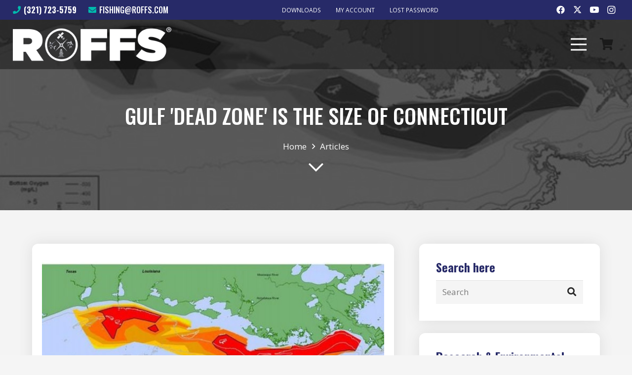

--- FILE ---
content_type: text/html; charset=UTF-8
request_url: https://roffs.com/2014/08/gulf-dead-zone-size-connecticut-2/
body_size: 31038
content:
<!DOCTYPE HTML>
<html lang="en-US">
<head>
	<meta charset="UTF-8">
	<meta name='robots' content='index, follow, max-image-preview:large, max-snippet:-1, max-video-preview:-1' />
	<style>img:is([sizes="auto" i], [sizes^="auto," i]) { contain-intrinsic-size: 3000px 1500px }</style>
	
	<!-- This site is optimized with the Yoast SEO plugin v26.5 - https://yoast.com/wordpress/plugins/seo/ -->
	<title>Gulf &#039;Dead Zone&#039; is the Size of Connecticut - ROFFS®</title>
	<link rel="canonical" href="https://roffs.com/2014/08/gulf-dead-zone-size-connecticut-2/" />
	<meta name="twitter:label1" content="Written by" />
	<meta name="twitter:data1" content="Justin Ladenthin" />
	<meta name="twitter:label2" content="Est. reading time" />
	<meta name="twitter:data2" content="2 minutes" />
	<script type="application/ld+json" class="yoast-schema-graph">{"@context":"https://schema.org","@graph":[{"@type":"WebPage","@id":"https://roffs.com/2014/08/gulf-dead-zone-size-connecticut-2/","url":"https://roffs.com/2014/08/gulf-dead-zone-size-connecticut-2/","name":"Gulf &#039;Dead Zone&#039; is the Size of Connecticut - ROFFS®","isPartOf":{"@id":"https://roffs.com/#website"},"primaryImageOfPage":{"@id":"https://roffs.com/2014/08/gulf-dead-zone-size-connecticut-2/#primaryimage"},"image":{"@id":"https://roffs.com/2014/08/gulf-dead-zone-size-connecticut-2/#primaryimage"},"thumbnailUrl":"https://roffs.com/wp-content/uploads/2014/08/GOMDeadZone.jpg","datePublished":"2014-08-05T20:15:11+00:00","author":{"@id":"https://roffs.com/#/schema/person/c43ee77bddd57d5601e271a929e16a02"},"breadcrumb":{"@id":"https://roffs.com/2014/08/gulf-dead-zone-size-connecticut-2/#breadcrumb"},"inLanguage":"en-US","potentialAction":[{"@type":"ReadAction","target":["https://roffs.com/2014/08/gulf-dead-zone-size-connecticut-2/"]}]},{"@type":"ImageObject","inLanguage":"en-US","@id":"https://roffs.com/2014/08/gulf-dead-zone-size-connecticut-2/#primaryimage","url":"https://roffs.com/wp-content/uploads/2014/08/GOMDeadZone.jpg","contentUrl":"https://roffs.com/wp-content/uploads/2014/08/GOMDeadZone.jpg","width":640,"height":360},{"@type":"BreadcrumbList","@id":"https://roffs.com/2014/08/gulf-dead-zone-size-connecticut-2/#breadcrumb","itemListElement":[{"@type":"ListItem","position":1,"name":"Home","item":"https://roffs.com/"},{"@type":"ListItem","position":2,"name":"Gulf &#039;Dead Zone&#039; is the Size of Connecticut"}]},{"@type":"WebSite","@id":"https://roffs.com/#website","url":"https://roffs.com/","name":"ROFFS®","description":"Ocean analyses for recreational and commercial fisherman","potentialAction":[{"@type":"SearchAction","target":{"@type":"EntryPoint","urlTemplate":"https://roffs.com/?s={search_term_string}"},"query-input":{"@type":"PropertyValueSpecification","valueRequired":true,"valueName":"search_term_string"}}],"inLanguage":"en-US"},{"@type":"Person","@id":"https://roffs.com/#/schema/person/c43ee77bddd57d5601e271a929e16a02","name":"Justin Ladenthin","image":{"@type":"ImageObject","inLanguage":"en-US","@id":"https://roffs.com/#/schema/person/image/","url":"https://secure.gravatar.com/avatar/1e24a5572e2cbae7eecb4a945951de4d?s=96&d=mm&r=g","contentUrl":"https://secure.gravatar.com/avatar/1e24a5572e2cbae7eecb4a945951de4d?s=96&d=mm&r=g","caption":"Justin Ladenthin"},"sameAs":["https://www.facebook.com/justin.ladenthin","https://www.instagram.com/justin_jumbolicious/","https://www.youtube.com/@JustinLadenthinJumbo-Tec"],"url":"https://roffs.com/author/jladenthin/"}]}</script>
	<!-- / Yoast SEO plugin. -->


<link rel='dns-prefetch' href='//fonts.googleapis.com' />
<link rel='dns-prefetch' href='//www.googletagmanager.com' />
<link rel="alternate" type="text/calendar" title="ROFFS® &raquo; iCal Feed" href="https://roffs.com/events/?ical=1" />
<meta name="viewport" content="width=device-width, initial-scale=1">
<meta name="SKYPE_TOOLBAR" content="SKYPE_TOOLBAR_PARSER_COMPATIBLE">
<meta name="theme-color" content="#f5f5f5">
<meta property="og:title" content="Gulf &#039;Dead Zone&#039; is the Size of Connecticut - ROFFS®">
<meta property="og:url" content="https://roffs.com/2014/08/gulf-dead-zone-size-connecticut-2/">
<meta property="og:locale" content="en_US">
<meta property="og:site_name" content="ROFFS®">
<meta property="og:type" content="article">
<meta property="og:image" content="https://roffs.com/wp-content/uploads/2014/08/GOMDeadZone.jpg" itemprop="image">
<link rel='stylesheet' id='wc-authorize-net-cim-credit-card-checkout-block-css' href='https://roffs.com/wp-content/plugins/woocommerce-gateway-authorize-net-cim/assets/css/blocks/wc-authorize-net-cim-checkout-block.css' type='text/css' media='all' />
<link rel='stylesheet' id='wc-authorize-net-cim-echeck-checkout-block-css' href='https://roffs.com/wp-content/plugins/woocommerce-gateway-authorize-net-cim/assets/css/blocks/wc-authorize-net-cim-checkout-block.css' type='text/css' media='all' />
<link rel='stylesheet' id='sbi_styles-css' href='https://roffs.com/wp-content/plugins/instagram-feed/css/sbi-styles.min.css' type='text/css' media='all' />
<link rel='stylesheet' id='crm-integration-for-zoho-css' href='https://roffs.com/wp-content/plugins/crm-integration-for-zoho/public/css/crm-integration-for-zoho-public.css' type='text/css' media='all' />
<link rel='stylesheet' id='duty-roster-features-css' href='https://roffs.com/wp-content/plugins/duty-roster-features/assets/css/front.css' type='text/css' media='all' />
<link rel='stylesheet' id='foobox-free-min-css' href='https://roffs.com/wp-content/plugins/foobox-image-lightbox/free/css/foobox.free.min.css' type='text/css' media='all' />
<link rel='stylesheet' id='urm-frontend-listing-frontend-style-css' href='https://roffs.com/wp-content/plugins/user-registration-pro/assets/css/user-registration-frontend-listing-frontend.css' type='text/css' media='all' />
<link rel='stylesheet' id='user-registration-pro-admin-style-css' href='https://roffs.com/wp-content/plugins/user-registration-pro/assets/css/user-registration-pro-admin.css' type='text/css' media='all' />
<link rel='stylesheet' id='mwdc-credit-log-css' href='https://roffs.com/wp-content/plugins/woo-download-credits-platinum//assets/css/credit-log-min.css' type='text/css' media='all' />
<link rel='stylesheet' id='wdcp-woocommerce-css' href='https://roffs.com/wp-content/plugins/woo-download-credits-platinum/assets/css/public-min.css' type='text/css' media='all' />
<style id='wdcp-woocommerce-inline-css' type='text/css'>
.woo-credits-reward-credits .mwdcp-light-grey{background-color:#f1f1f1 !important;}
                                   .woo-credits-reward-credits .mwdcp-grey{background-color:#9e9e9e !important;}
</style>
<style id='woocommerce-inline-inline-css' type='text/css'>
.woocommerce form .form-row .required { visibility: visible; }
</style>
<link rel='stylesheet' id='brands-styles-css' href='https://roffs.com/wp-content/plugins/woocommerce/assets/css/brands.css' type='text/css' media='all' />
<link rel='stylesheet' id='us-fonts-css' href='https://fonts.googleapis.com/css?family=Open+Sans%3A500%2C600%2C400%2C700%7COswald%3A700%2C500%2C400&#038;display=swap' type='text/css' media='all' />
<link rel='stylesheet' id='sv-wc-payment-gateway-payment-form-v5_15_10-css' href='https://roffs.com/wp-content/plugins/woocommerce-gateway-authorize-net-cim/vendor/skyverge/wc-plugin-framework/woocommerce/payment-gateway/assets/css/frontend/sv-wc-payment-gateway-payment-form.min.css' type='text/css' media='all' />
<link rel='stylesheet' id='us-style-css' href='https://roffs.com/wp-content/themes/Impreza/css/style.min.css' type='text/css' media='all' />
<link rel='stylesheet' id='us-gravityforms-css' href='https://roffs.com/wp-content/themes/Impreza/common/css/plugins/gravityforms.min.css' type='text/css' media='all' />
<link rel='stylesheet' id='us-tribe-events-css' href='https://roffs.com/wp-content/themes/Impreza/common/css/plugins/tribe-events.min.css' type='text/css' media='all' />
<link rel='stylesheet' id='us-woocommerce-css' href='https://roffs.com/wp-content/themes/Impreza/common/css/plugins/woocommerce.min.css' type='text/css' media='all' />
<link rel='stylesheet' id='theme-style-css' href='https://roffs.com/wp-content/themes/roffs-child/style.css' type='text/css' media='all' />
<script src="https://roffs.com/wp-includes/js/jquery/jquery.min.js" id="jquery-core-js"></script>
<script id="crm-integration-for-zoho-public-js-extra">
var ajax_data_public = {"crm":"zoho","ajax_url":"https:\/\/roffs.com\/wp-admin\/admin-ajax.php","ajax_action":"wps_woo_zoho_ajax_public","ajax_nonce":"f368844dac"};
</script>
<script src="https://roffs.com/wp-content/plugins/crm-integration-for-zoho/public/js/crm-integration-for-zoho-public.js" id="crm-integration-for-zoho-public-js"></script>
<script id="ajax-crp-btn-js-extra">
var the_ajax_script = {"ajaxurl":"https:\/\/roffs.com\/wp-admin\/admin-ajax.php"};
</script>
<script src="https://roffs.com/wp-content/plugins/remove-cart-products/assets/js/entry-js.js" id="ajax-crp-btn-js"></script>
<script src="https://roffs.com/wp-content/plugins/woocommerce/assets/js/jquery-blockui/jquery.blockUI.min.js" id="jquery-blockui-js" defer data-wp-strategy="defer"></script>
<script id="wc-add-to-cart-js-extra">
var wc_add_to_cart_params = {"ajax_url":"\/wp-admin\/admin-ajax.php","wc_ajax_url":"\/?wc-ajax=%%endpoint%%","i18n_view_cart":"View cart","cart_url":"https:\/\/roffs.com\/cart\/","is_cart":"","cart_redirect_after_add":"no"};
</script>
<script src="https://roffs.com/wp-content/plugins/woocommerce/assets/js/frontend/add-to-cart.min.js" id="wc-add-to-cart-js" defer data-wp-strategy="defer"></script>
<script src="https://roffs.com/wp-content/plugins/woocommerce/assets/js/js-cookie/js.cookie.min.js" id="js-cookie-js" defer data-wp-strategy="defer"></script>
<script id="woocommerce-js-extra">
var woocommerce_params = {"ajax_url":"\/wp-admin\/admin-ajax.php","wc_ajax_url":"\/?wc-ajax=%%endpoint%%","i18n_password_show":"Show password","i18n_password_hide":"Hide password"};
</script>
<script src="https://roffs.com/wp-content/plugins/woocommerce/assets/js/frontend/woocommerce.min.js" id="woocommerce-js" defer data-wp-strategy="defer"></script>
<script id="wpgmza_data-js-extra">
var wpgmza_google_api_status = {"message":"Enqueued","code":"ENQUEUED"};
</script>
<script src="https://roffs.com/wp-content/plugins/wp-google-maps/wpgmza_data.js" id="wpgmza_data-js"></script>
<script id="foobox-free-min-js-before">
/* Run FooBox FREE (v2.7.35) */
var FOOBOX = window.FOOBOX = {
	ready: true,
	disableOthers: false,
	o: {wordpress: { enabled: true }, countMessage:'image %index of %total', captions: { dataTitle: ["captionTitle","title"], dataDesc: ["captionDesc","description"] }, rel: '', excludes:'.fbx-link,.nofoobox,.nolightbox,a[href*="pinterest.com/pin/create/button/"]', affiliate : { enabled: false }},
	selectors: [
		".foogallery-container.foogallery-lightbox-foobox", ".foogallery-container.foogallery-lightbox-foobox-free", ".gallery", ".wp-block-gallery", ".wp-caption", ".wp-block-image", "a:has(img[class*=wp-image-])", ".foobox"
	],
	pre: function( $ ){
		// Custom JavaScript (Pre)
		
	},
	post: function( $ ){
		// Custom JavaScript (Post)
		
		// Custom Captions Code
		
	},
	custom: function( $ ){
		// Custom Extra JS
		
	}
};
</script>
<script src="https://roffs.com/wp-content/plugins/foobox-image-lightbox/free/js/foobox.free.min.js" id="foobox-free-min-js"></script>
<link rel="https://api.w.org/" href="https://roffs.com/wp-json/" /><link rel="alternate" title="JSON" type="application/json" href="https://roffs.com/wp-json/wp/v2/posts/120477" /><link rel='shortlink' href='https://roffs.com/?p=120477' />
<link rel="alternate" title="oEmbed (JSON)" type="application/json+oembed" href="https://roffs.com/wp-json/oembed/1.0/embed?url=https%3A%2F%2Froffs.com%2F2014%2F08%2Fgulf-dead-zone-size-connecticut-2%2F" />
<link rel="alternate" title="oEmbed (XML)" type="text/xml+oembed" href="https://roffs.com/wp-json/oembed/1.0/embed?url=https%3A%2F%2Froffs.com%2F2014%2F08%2Fgulf-dead-zone-size-connecticut-2%2F&#038;format=xml" />

<!-- This site is using AdRotate v5.8 Professional to display their advertisements - https://ajdg.solutions/ -->
<!-- AdRotate CSS -->
<style type="text/css" media="screen">
	.g { margin:0px; padding:0px; overflow:hidden; line-height:1; zoom:1; }
	.g img { height:auto; }
	.g-col { position:relative; float:left; }
	.g-col:first-child { margin-left: 0; }
	.g-col:last-child { margin-right: 0; }
	.g-1 { margin:1px 1px 1px 1px; }
	.g-2 { margin:1px 1px 1px 1px; }
	.g-7 { margin:0px 0px 0px 0px; width:100%; max-width:720px; height:100%; max-height:250px; }
	.g-8 { margin:0px 0px 0px 0px; width:100%; max-width:720px; height:100%; max-height:250px; }
	@media only screen and (max-width: 480px) {
		.g-col, .g-dyn, .g-single { width:100%; margin-left:0; margin-right:0; }
	}
</style>
<!-- /AdRotate CSS -->

<!-- start Simple Custom CSS and JS -->
<style>
.form-table {
	display: block !important;
}
#firstAvailableLoranDate{
	display:none;
}
</style>
<!-- end Simple Custom CSS and JS -->
<!-- start Simple Custom CSS and JS -->
<style>
.woocommerce-checkout #customer_details{
	float: none;
    width: 100%;
}
.woocommerce-checkout #order_review_heading {
  width: 100%;
  padding: 0;
}
.woocommerce-checkout #order_review {
  float: left;
  width: 100%;
  padding: 0;
  position: sticky;
  top: 0;
}</style>
<!-- end Simple Custom CSS and JS -->
<!-- start Simple Custom CSS and JS -->
<style>
/* Add your CSS code here.

For example:
.example {
    color: red;
}

For brushing up on your CSS knowledge, check out http://www.w3schools.com/css/css_syntax.asp

End of comment */ 

.roffs-login-to-shop {
  background-attachment: scroll;
background-clip: border-box;
background-color: rgb(36, 39, 85);
background-image: none;
background-origin: padding-box;
background-position: 0% 0%;
background-repeat: repeat;
background-size: auto;
border-bottom-color: rgb(227, 225, 222);
border-bottom-style: none;
border-bottom-width: 0px;
border-image-outset: 0;
border-image-repeat: stretch;
border-image-slice: 100%;
border-image-source: none;
border-image-width: 1;
border-left-color: rgb(227, 225, 222);
border-left-style: none;
border-left-width: 0px;
border-right-color: rgb(227, 225, 222);
border-right-style: none;
border-right-width: 0px;
border-top-color: rgb(227, 225, 222);
border-top-style: none;
border-top-width: 0px;
box-shadow: none;
box-sizing: border-box;
color: rgb(227, 225, 222);
font-family: Open Sans, Arial, sans-serif;
font-size: 18px;
font-weight: 500;
line-height: 19.6px;
list-style-image: none;
list-style-position: outside;
list-style-type: none;
margin-bottom: 36px;
margin-left: 0px;
margin-right: 0px;
margin-top: 0px;
outline-color: rgb(227, 225, 222);
outline-style: none;
outline-width: 0px;
overflow-wrap: break-word;
padding-bottom: 15px;
padding-left: 15px;
padding-right: 15px;
padding-top: 15px;
position: relative;
text-align: left;
text-shadow: none;
vertical-align: baseline;
width: 702px;
}</style>
<!-- end Simple Custom CSS and JS -->
<!-- start Simple Custom CSS and JS -->
<style>
/* Add your CSS code here.

For example:
.example {
    color: red;
}

For brushing up on your CSS knowledge, check out http://www.w3schools.com/css/css_syntax.asp

End of comment */ 


.woocommerce-additional-fields {
  display: none;
}

#customer_details > .col-1 {
  width: 50%;
}</style>
<!-- end Simple Custom CSS and JS -->
<!-- start Simple Custom CSS and JS -->
<style>
/* Add your CSS code here.

For example:
.example {
    color: red;
}

For brushing up on your CSS knowledge, check out http://www.w3schools.com/css/css_syntax.asp

End of comment */ 

.restore-item {
  display:none;
}</style>
<!-- end Simple Custom CSS and JS -->
<!-- start Simple Custom CSS and JS -->
<script>
jQuery(document).ready(function($) {

    var product_title = $("#product_chart_area").val();
    //console.log(product_title);
    var div_container = $("div.woocommerce-product-details__short-description");
    var div_info = $("#new-analysis-info-form");
  	var must_login_msg = $("#roffs-login-to-shop");
    var div_select = $("#new-analysis-select");
    var variations = $("table.variations");
    var variation_labels = $("label[for='pa_date'], label[for='pa_coordinates']");
    var variation_id = $("input.variation_id");
    var product_id = $("input[name='product_id']");
    var add_to_cart_id = $("input[name='add-to-cart']");
    var addToCartButton = $(".single_add_to_cart_button");
    var data_product_id = $("form.variations_form");
	var quantity = $("input[name='quantity']");
  


    var original_product_id = product_id.val();

    var f = $('.variations_form.cart');
    var original_action = $("f").attr("action");
    var fields_to_validate = "#area_inlets, #wpforms-132485-field_4, #input_28_10, #input_28_13, input[name='input_11'], input[name='input_24'], input[name='input_13'], #input_28_35_1";

    var inputs = [
        "#product_chart_area", // chart area
        "input[name='input_24']:checked", // coords
        "input[name='input_11']:checked", // fishing type
        "#input_28_12", // tournament name
        "#input_28_10", // species
        "#wpforms-132485-field_4", // date
        "input[name='input_13']:checked", // delivery
        "#input_28_35_1", // time (hour)
        "#area_inlets"
    ];


    f.append('<input class="na_req_input" type="hidden" data-attribute_name="chart_area_name" name="chart_area_name" /> ');
    f.append('<input class="na_req_input" type="hidden" data-attribute_name="coords" name="coords" /> ');
    f.append('<input class="na_req_input" type="hidden" data-attribute_name="fishing_type" name="fishing_type" /> ');
    f.append('<input class="na_req_input" type="hidden" data-attribute_name="tn_name" name="tn_name" /> ');
    f.append('<input class="na_req_input" type="hidden" data-attribute_name="species" name="species" /> ');
    f.append('<input class="na_req_input" type="hidden" data-attribute_name="fishing_date" name="fishing_date" /> ');
    f.append('<input class="na_req_input" type="hidden" data-attribute_name="delivery" name="delivery" /> ');
    f.append('<input class="na_req_input" type="hidden" data-attribute_name="time_hour" name="time_hour" /> ');
    f.append('<input class="na_req_input" type="hidden" data-attribute_name="inlet" name="inlet" /> ');
    div_info.hide();
  	must_login_msg.hide();
    
    var product_chart_area = $("#product_chart_area").val();
    var blackoutDates = $("#blackoutDates").val();
    

    var today = new Date();
    var currentMonth = today.getMonth();
    var tomorrow = new Date();
    var dayAfterTomorrow = new Date();
    tomorrow.setDate(today.getDate() + 1);
    dayAfterTomorrow.setDate(tomorrow.getDate() + 1);

    var firstAvailableLatLongDate = tomorrow;
	
	console.log('uporer ta', firstAvailableLatLongDate);


    var fad_str = $("#firstAvailableLatLongDate").val();
	
	console.log('fad_str', fad_str);
	
    if (fad_str === "tomorrow"){
        firstAvailableLatLongDate = tomorrow;
    } else if (fad_str === "dayAfterTomorrow") {
        firstAvailableLatLongDate = dayAfterTomorrow;
    }
    
    
    var hasLoran = $("#hasLoran").val();
    var firstAvailableLoranDate = "";
    if (hasLoran) {
        firstAvailableLoranDate = tomorrow;


        fad_str = $("#firstAvailableLoranDate").val();
        if (fad_str === "tomorrow"){
            firstAvailableLoranDate = tomorrow;
        } else if (fad_str === "dayAfterTomorrow") {
            firstAvailableLoranDate = dayAfterTomorrow;
        }
    }

    function getTodaysDate() {

        var pad = function(n) {
            return n<10 ? '0'+n : n;
        }


        var currentDate = new Date();
        var date = currentDate.getDate();
        var month = currentDate.getMonth(); 
        var year = currentDate.getFullYear();
        var out = pad(month + 1) + "/" + pad(date) + "/" + year;
        return out;
    }


    function getTomorrowsDate() {

        var pad = function(n) {
            return n<10 ? '0'+n : n;
        }


        var todaysDate = new Date();
        var tomorrowsDate = new Date();
        tomorrowsDate.setDate(todaysDate.getDate() + 1);
        var date = tomorrowsDate.getDate();
        var month = tomorrowsDate.getMonth(); 
        var year = tomorrowsDate.getFullYear();
        var out = pad(month + 1) + "/" + pad(date) + "/" + year;
        return out;
    }

  var latLongUploadedDates = $("#latLongUploadedDates").val();
  var loranUploadedDates = $("#loranUploadedDates").val();
  
  
    $.ajax({
        url: "/new-analysis-form.php?firstAvailableLatLongDate=" + firstAvailableLatLongDate 
        + "&has_loran=" + hasLoran 
        + "&blackoutDates=" + blackoutDates
         + "&product_chart_area=" + product_chart_area
      + "&latlong_uploaded_dates=" + latLongUploadedDates
      + "&loran_uploaded_dates=" + loranUploadedDates
         + "&firstAvailableLoranDate=" + firstAvailableLoranDate,
        context: document.body
    }).done(function(out) {
        div_info.html(out);

         

	        var delivery_time = $("#field_28_35");
            $("input[name='input_13']").change(function() {
                if ($(this).val() == "Early"){
                    delivery_time.show();
                } else {
                    delivery_time.hide();
                }
            })

            $("#goback").click(function(){
                
                 $("#product_type_completed").trigger("click");
            });
		
		    console.log('available', firstAvailableLatLongDate);
		    console.log('tomorrow date', tomorrow);

            if (firstAvailableLatLongDate !== tomorrow) {
                $("#today_unavailable_notice").css("display", "block");
            }

            var fishing_date = $("#wpforms-132485-field_4");

            fishing_date.change(function(){
                if (fishing_date.val().indexOf(getTomorrowsDate()) > -1) {
                    delivery_time.hide();
                    $("#choice_28_36_0").attr('checked', true);
                    $("#choice_28_36_1").attr('disabled', true);
                } else {
                    
                    $("#choice_28_36_1").attr('disabled', false);
                }
            });

            $(".gchoice_28_36_1").click(function(){
                 if (fishing_date.val().indexOf(getTomorrowsDate()) > -1) {
                    alert("Early Deadline delivery requires 1 day minimum notice and is not available for Same-Day orders.");
                }
            });
       
        $(fields_to_validate).change(function() {
        	
            validate();
        });

      
        $(fields_to_validate).click(function() {
        	
            validate();
        });




    });

    // init


    function validate() {

        if (selected_value === "new") {
            var valid = false;
            if (
                typeof $("input[name='input_24']:checked").val() !== 'undefined' &&
                $("#wpforms-132485-field_4").val().length > 0 &&
                $("#area_inlets").val() !== '0' &&
                typeof $("input[name='input_13']:checked").val() !== 'undefined' &&
                typeof $("input[name='input_11']:checked").val() !== 'undefined' &&
                ($(".search-choice").length > 0 || $("#input_28_10").val().length > 0)
            )
                valid = true;


            if (valid && $("input[name='input_13']:checked").val() == "Early") {
                if ($("#input_28_35_1").val() === "0") {
                    valid = false;
                };
            }


            if (valid) {
                addToCartButton.removeClass("disabled");
            } else {
                if (!addToCartButton.hasClass("disabled")) {
                    addToCartButton.addClass("disabled");

 

                }
              
                    var error_list = "";
                    if (typeof $("input[name='input_24']:checked").val() === 'undefined')
                        error_list += "\nPlease select a chart area.";

                    if ($("#wpforms-132485-field_4").val().length == 0)
                        error_list += "\nSelect at least one date.";
                    if ($("#area_inlets").val() === '0')
                        error_list += "\nSelect departure inlet.";
                    if (typeof $("input[name='input_13']:checked").val() === 'undefined')
                        error_list += "\nSelect early or normal delivery.";
                    if ( typeof $("input[name='input_11']:checked").val() === 'undefined')
                        error_list += "\nSelect fishing type (fun or tournament).";
                      
                    if ($(".search-choice").length === 0 && $("#input_28_10").val().length === 0)
                        error_list += "\nSelect at least one species.";

                    if ($("input[name='input_13']:checked").val() == "Early") {
                        if ($("#input_28_35_1").val() === "0") {
                            error_list += "\nYou must specify a delivery time if choosing early delivery.";
                        };
                    }

                    if ($("input[name='input_11']:checked").val() == "Tournament") {
                        if ($("#input_28_12").val() ==='') {
                            error_list += "\nYou must input tournament name.";
                        };
                    }

                    wc_add_to_cart_variation_params.i18n_make_a_selection_text = "One or more required fields missing:" + error_list;    
            }

        }
    }
  
  
document.querySelectorAll('form').forEach(form => {
	form.addEventListener('submit', (e) => {
		// Prevent if already submitting
		if (form.classList.contains('is-submitting')) {
			e.preventDefault();
		}
		
		// Add class to hook our visual indicator on
		form.classList.add('is-submitting');
	});
});


    $('.single_add_to_cart_button').click(function(e) {
	   
        
        if (selected_value === "new") {

            var data = [];

            var i = 0;

      
            $('.na_req_input').each(function() {

                var input = $(inputs[i]);
                //console.log(input);
                $(this).val($(inputs[i]).val());
                //console.log($(inputs[i]).val());
                i++;
            });

			quantity.val($("#wpforms-132485-field_4").val().split(",").length);
      
        }
        return;
       

    });

    // new request form validation




    $(".product_type").click(function() {
        selected_value = $(this).attr("id");
    

        // completed
        if (selected_value === "completed") {
           	$("#radio_completed").prop("checked", true);
         	$("#radio_new").prop("checked", false);
            div_info.hide();
          	must_login_msg.hide();
            variations.show();
            if (variation_id.val() == product_id.val()) {
                variation_id.val(0);

            }


        } else {
            // request new
           	$("#radio_completed").prop("checked", false);
         	$("#radio_new").prop("checked", true);
            variations.val("");
            variation_id.val(product_id.val());


            variations.hide();
            div_info.show();
          	must_login_msg.show();
            $("#input_28_23").find('option:contains("' + product_title + '")').attr("selected", true);
            $("#input_28_23").trigger("change");
            $("#input_28_23").attr('disabled', 'true');
            $("#input_28_23").attr('disabled');


        }

    });
/*
$("a.remove").each(function(){
    var remove_item_url = $(this).attr("href");
    if (remove_item_url.indexOf("remove_item") >= 0) {
        $(this).attr("href", remove_item_url += "&roffs_new_req=1");
    }
});
*/
console.log($(".restore-item"));
$("a.restore-item").hide();
});
// WPForms settings for date picker
var wpforms_settings = {"val_required":"This field is required.","val_url":"Please enter a valid URL.","val_email":"Please enter a valid email address.","val_email_suggestion":"Did you mean {suggestion}?","val_email_suggestion_title":"Click to accept this suggestion.","val_number":"Please enter a valid number.","val_confirm":"Field values do not match.","val_fileextension":"File type is not allowed.","val_filesize":"File exceeds max size allowed. File was not uploaded.","val_time12h":"Please enter time in 12-hour AM\/PM format (eg 8:45 AM).","val_time24h":"Please enter time in 24-hour format (eg 22:45).","val_requiredpayment":"Payment is required.","val_creditcard":"Please enter a valid credit card number.","val_post_max_size":"The total size of the selected files {totalSize} Mb exceeds the allowed limit {maxSize} Mb.","val_checklimit":"You have exceeded the number of allowed selections: {#}.","val_limit_characters":"{count} of {limit} max characters.","val_limit_words":"{count} of {limit} max words.","val_recaptcha_fail_msg":"Google reCAPTCHA verification failed, please try again later.","post_max_size":"2146435072","uuid_cookie":"1","locale":"en","wpforms_plugin_url":"https:\/\/roffs-clint.mystagingwebsite.com\/wp-content\/plugins\/wpforms\/","gdpr":"","ajaxurl":"https:\/\/roffs-clint.mystagingwebsite.com\/wp-admin\/admin-ajax.php","mailcheck_enabled":"1","mailcheck_domains":[],"mailcheck_toplevel_domains":["dev"],"currency_code":"USD","currency_thousands":",","currency_decimal":".","currency_symbol":"$","currency_symbol_pos":"left","val_phone":"Please enter a valid phone number."}

</script>
<!-- end Simple Custom CSS and JS -->
<!-- start Simple Custom CSS and JS -->
<script>
jQuery(document).ready(function ($) {

function getDelta(incomingYear,incomingMonth,incomingDay){
  var incomingDate = new Date(incomingYear,incomingMonth-1,incomingDay),
      today = new Date(), delta;

  today.setHours(0);
  today.setMinutes(0);
  today.setSeconds(0);
  today.setMilliseconds(0);

  // Remove the time offset of the current date
  today.setHours(0);
  today.setMinutes(0);

  delta = today - incomingDate;

  return Math.round(delta / 1000 / 60 / 60/ 24);
}


jQuery(".woocommerce-main-image").removeAttr("rel");
jQuery(".woocommerce-main-image").attr("rel","slb_group['.$post->ID.'] slb slb_internal");

jQuery.fn.exists = function(){return this.length>0;}

if (jQuery("#pa_date").exists()) {

var m_names = new Array("January", "February", "March", 
"April", "May", "June", "July", "August", "September", 
"October", "November", "December");

jQuery("#pa_date > option").each(function() {
	
	if (this.value != ""){
     
    var date = this.value;
    var month = parseInt(date.substring(0,2),10);
    var day = parseInt(date.substring(2,4),10);
    var year = date.substring(4);

    if (getDelta(year,month,day) <= 7){
 	   this.text = m_names[month-1] + " " + day + ", " + year;
	}



}
else{

}

});
  
    jQuery("#pa_date > option").each(function() {
	
	if (this.value != ""){
     
    var date = this.value;
    var month = parseInt(date.substring(0,2),10);
    var day = parseInt(date.substring(2,4),10);
    var year = date.substring(4);

   
    if (getDelta(year,month,day) > 7){
		jQuery(this).remove();
	}


}
else{

}

});
  


//alert(jQuery("#pa_date > option").size());
if (jQuery("#pa_date > option").size() >= 2){

   jQuery(".variations").css("display","block");
   jQuery(".roffs_product_not_available").css("display","none");
  }

} else {

	jQuery(".variations").css("display","none");
	jQuery(".roffs_product_not_available").css("display","block");

}





jQuery("#pa_date").html(jQuery("#pa_date option").sort(function (a, b) {
    return a.value == b.value ? 0 : a.value < b.value ? -1 : 1
}));
	jQuery("#pa_date").prop("selectedIndex", 0);
	jQuery("#pa_coordinates").prop("selectedIndex", 0);
	
	function isEmpty( el ){
      return !jQuery.trim(el.html())
  }
});

</script>
<!-- end Simple Custom CSS and JS -->
<meta name="generator" content="Site Kit by Google 1.167.0" /><script>  var el_i13_login_captcha=null; var el_i13_register_captcha=null; </script>        <meta name="viewport" content="width=device-width, initial-scale=1.0"><meta name="tec-api-version" content="v1"><meta name="tec-api-origin" content="https://roffs.com"><link rel="alternate" href="https://roffs.com/wp-json/tribe/events/v1/" />		<script>
			if ( ! /Android|webOS|iPhone|iPad|iPod|BlackBerry|IEMobile|Opera Mini/i.test( navigator.userAgent ) ) {
				var root = document.getElementsByTagName( 'html' )[ 0 ]
				root.className += " no-touch";
			}
		</script>
			<noscript><style>.woocommerce-product-gallery{ opacity: 1 !important; }</style></noscript>
	<meta name="generator" content="Powered by WPBakery Page Builder - drag and drop page builder for WordPress."/>

<!-- Google Tag Manager snippet added by Site Kit -->
<script>
			( function( w, d, s, l, i ) {
				w[l] = w[l] || [];
				w[l].push( {'gtm.start': new Date().getTime(), event: 'gtm.js'} );
				var f = d.getElementsByTagName( s )[0],
					j = d.createElement( s ), dl = l != 'dataLayer' ? '&l=' + l : '';
				j.async = true;
				j.src = 'https://www.googletagmanager.com/gtm.js?id=' + i + dl;
				f.parentNode.insertBefore( j, f );
			} )( window, document, 'script', 'dataLayer', 'GTM-5B3XWJRS' );
			
</script>

<!-- End Google Tag Manager snippet added by Site Kit -->

<!-- Jetpack Open Graph Tags -->
<meta property="og:type" content="article" />
<meta property="og:title" content="Gulf &#039;Dead Zone&#039; is the Size of Connecticut" />
<meta property="og:url" content="https://roffs.com/2014/08/gulf-dead-zone-size-connecticut-2/" />
<meta property="og:description" content="Visit the post for more." />
<meta property="article:published_time" content="2014-08-05T20:15:11+00:00" />
<meta property="article:modified_time" content="2014-08-05T20:15:11+00:00" />
<meta property="og:site_name" content="ROFFS®" />
<meta property="og:image" content="https://roffs.com/wp-content/uploads/2014/08/GOMDeadZone.jpg" />
<meta property="og:image:width" content="640" />
<meta property="og:image:height" content="360" />
<meta property="og:image:alt" content="" />
<meta property="og:locale" content="en_US" />
<meta name="twitter:text:title" content="Gulf &#039;Dead Zone&#039; is the Size of Connecticut" />
<meta name="twitter:image" content="https://roffs.com/wp-content/uploads/2014/08/GOMDeadZone.jpg?w=640" />
<meta name="twitter:card" content="summary_large_image" />
<meta name="twitter:description" content="Visit the post for more." />

<!-- End Jetpack Open Graph Tags -->
<style class='wp-fonts-local'>
@font-face{font-family:Inter;font-style:normal;font-weight:300 900;font-display:fallback;src:url('https://roffs.com/wp-content/plugins/woocommerce/assets/fonts/Inter-VariableFont_slnt,wght.woff2') format('woff2');font-stretch:normal;}
@font-face{font-family:Cardo;font-style:normal;font-weight:400;font-display:fallback;src:url('https://roffs.com/wp-content/plugins/woocommerce/assets/fonts/cardo_normal_400.woff2') format('woff2');}
</style>
<link rel="icon" href="https://roffs.com/wp-content/uploads/2024/12/cropped-Roffs-icon-white-512px-32x32.png" sizes="32x32" />
<link rel="icon" href="https://roffs.com/wp-content/uploads/2024/12/cropped-Roffs-icon-white-512px-192x192.png" sizes="192x192" />
<link rel="apple-touch-icon" href="https://roffs.com/wp-content/uploads/2024/12/cropped-Roffs-icon-white-512px-180x180.png" />
<meta name="msapplication-TileImage" content="https://roffs.com/wp-content/uploads/2024/12/cropped-Roffs-icon-white-512px-270x270.png" />
		<style id="wp-custom-css">
			/* .variations_form{
	position:relation;
}
.woocommerce-product-details__short-description #completed{
	margin-bottom: 9%;
}
.variations_form .variations{
	position: absolute;
  top: 29%;
}

.variations_form .variations th{
	width: 20%;
	float:left;
} */

::-ms-input-placeholder { /* Edge 12-18 */
  color: #000 !important;
}

::placeholder {
  color: #000 !important;
}
.woocommerce .cart .variations {
	margin: 0;
	position: relative;
	top: -85px;
}
#tab-description{
	padding:4rem 2.5rem;
}
.variations_form.cart {
	margin-top: 70px;
}
.woocommerce .cart .variations td.value {
	position: relative;
	width: 100%;
}

.variations_form .variations td{
	width:30%;
	float:left;
}
#area_inlets{
	width:100%;
}
#input_28_35{
	width:100%;
	max-width:100%;
}
.flatpickr-months .flatpickr-month{
	height:50px !important;
}
.variations_form.cart {
	background:none !important;
}
.single_variation_wrap {
	background-color: #fff;
	padding: 20px;
}

@media only screen and (min-width: 992px) {
	.woocommerce-checkout #customer_details {
  float: left;
  width: 48%;
}

	.woocommerce-checkout     #order_review_heading {
  float: right;
  width: 48%;
  padding: 0;
  }
	.woocommerce-checkout #order_review {
  float: right;
  width: 48%;
  padding: 0;
  position: sticky;
  top: 0;
  background: var(--color-content-bg-alt-grad);
}
} 
.form-table{
	display:block;
}
.ur-frontend-form.login{
    background: #fff;
    max-width: 500px;
    margin: auto;
    box-shadow: 0 5px 15px rgba(0,0,0,.15);
	border-radius:5px;
}
.user-registration.ur-frontend-form {
    background: #fff;
    max-width: 700px;
    margin: auto;
    box-shadow: 0 5px 15px rgba(0,0,0,.15);
	border-radius:5px;
}
input.user-registration-Button.button {
    border-radius: 30px !important;
}
.ur-frontend-form .ur-form-row .ur-form-grid select {
    max-height: 36px;
    font-size: 16px;
	    border: 1px solid #ddd;
    color: rgba(0, 0, 0, 1);
	background-color: #f5f5f5;
}
#user-registration {
    background-color: transparent;
    margin: 30px 0;
    box-shadow: unset !important;
}
h2.ur-form-title {
    text-align: center;
}
.ur-frontend-form .ur-form-row .ur-form-grid input {
    border-style: solid;
    border-radius: unset;
    border: 1px solid #ddd;
    color: rgba(0, 0, 0, 1);
}
.ur-frontend-form #ur-submit-message-node {
    display: flex;
    align-items: center;
}
.user-registration-error {

    display: flex;
    align-items: center;
}

/* order pay */
.woocommerce-order-pay .woocommerce{
	margin: 10rem 0 0 0;
	width: 80%;
   max-width: 1080px;
}

div#download-note {
    display: block !important;
    float: unset !important;
	clear: both !important;
}
.woocommerce-product-details__short-description {
    display: contents !important;
	clear: both !important;
}
.woocommerce-product-details__short-description li{
    margin-bottom: 30px !important;
    margin-top: 0px !important;
}
/* hide categories on product archive pages */
 .archive .product-categories {
    display: none !important;
}
/* Hide Product Categories on Shop Page */

.woo-cats {
    display: none;
}

		</style>
		<noscript><style> .wpb_animate_when_almost_visible { opacity: 1; }</style></noscript><style id="wpforms-css-vars-root">
				:root {
					--wpforms-field-border-radius: 3px;
--wpforms-field-background-color: #ffffff;
--wpforms-field-border-color: rgba( 0, 0, 0, 0.25 );
--wpforms-field-text-color: rgba( 0, 0, 0, 0.7 );
--wpforms-label-color: rgba( 0, 0, 0, 0.85 );
--wpforms-label-sublabel-color: rgba( 0, 0, 0, 0.55 );
--wpforms-label-error-color: #d63637;
--wpforms-button-border-radius: 3px;
--wpforms-button-background-color: #066aab;
--wpforms-button-text-color: #ffffff;
--wpforms-field-size-input-height: 43px;
--wpforms-field-size-input-spacing: 15px;
--wpforms-field-size-font-size: 16px;
--wpforms-field-size-line-height: 19px;
--wpforms-field-size-padding-h: 14px;
--wpforms-field-size-checkbox-size: 16px;
--wpforms-field-size-sublabel-spacing: 5px;
--wpforms-field-size-icon-size: 1;
--wpforms-label-size-font-size: 16px;
--wpforms-label-size-line-height: 19px;
--wpforms-label-size-sublabel-font-size: 14px;
--wpforms-label-size-sublabel-line-height: 17px;
--wpforms-button-size-font-size: 17px;
--wpforms-button-size-height: 41px;
--wpforms-button-size-padding-h: 15px;
--wpforms-button-size-margin-top: 10px;

				}
			</style>		<style id="us-icon-fonts">@font-face{font-display:block;font-style:normal;font-family:"fontawesome";font-weight:900;src:url("https://roffs.com/wp-content/themes/Impreza/fonts/fa-solid-900.woff2?ver=8.18.3") format("woff2"),url("https://roffs.com/wp-content/themes/Impreza/fonts/fa-solid-900.woff?ver=8.18.3") format("woff")}.fas{font-family:"fontawesome";font-weight:900}@font-face{font-display:block;font-style:normal;font-family:"fontawesome";font-weight:400;src:url("https://roffs.com/wp-content/themes/Impreza/fonts/fa-regular-400.woff2?ver=8.18.3") format("woff2"),url("https://roffs.com/wp-content/themes/Impreza/fonts/fa-regular-400.woff?ver=8.18.3") format("woff")}.far{font-family:"fontawesome";font-weight:400}@font-face{font-display:block;font-style:normal;font-family:"fontawesome";font-weight:300;src:url("https://roffs.com/wp-content/themes/Impreza/fonts/fa-light-300.woff2?ver=8.18.3") format("woff2"),url("https://roffs.com/wp-content/themes/Impreza/fonts/fa-light-300.woff?ver=8.18.3") format("woff")}.fal{font-family:"fontawesome";font-weight:300}@font-face{font-display:block;font-style:normal;font-family:"Font Awesome 5 Duotone";font-weight:900;src:url("https://roffs.com/wp-content/themes/Impreza/fonts/fa-duotone-900.woff2?ver=8.18.3") format("woff2"),url("https://roffs.com/wp-content/themes/Impreza/fonts/fa-duotone-900.woff?ver=8.18.3") format("woff")}.fad{font-family:"Font Awesome 5 Duotone";font-weight:900}.fad{position:relative}.fad:before{position:absolute}.fad:after{opacity:0.4}@font-face{font-display:block;font-style:normal;font-family:"Font Awesome 5 Brands";font-weight:400;src:url("https://roffs.com/wp-content/themes/Impreza/fonts/fa-brands-400.woff2?ver=8.18.3") format("woff2"),url("https://roffs.com/wp-content/themes/Impreza/fonts/fa-brands-400.woff?ver=8.18.3") format("woff")}.fab{font-family:"Font Awesome 5 Brands";font-weight:400}@font-face{font-display:block;font-style:normal;font-family:"Material Icons";font-weight:400;src:url("https://roffs.com/wp-content/themes/Impreza/fonts/material-icons.woff2?ver=8.18.3") format("woff2"),url("https://roffs.com/wp-content/themes/Impreza/fonts/material-icons.woff?ver=8.18.3") format("woff")}.material-icons{font-family:"Material Icons";font-weight:400}</style>
				<style id="us-theme-options-css">:root{--color-header-middle-bg:#ffffff;--color-header-middle-bg-grad:#ffffff;--color-header-middle-text:#1a1a1a;--color-header-middle-text-hover:#00baad;--color-header-transparent-bg:rgba(0,0,0,0.20);--color-header-transparent-bg-grad:rgba(0,0,0,0.20);--color-header-transparent-text:#ffffff;--color-header-transparent-text-hover:#ffffff;--color-chrome-toolbar:#f5f5f5;--color-chrome-toolbar-grad:#f5f5f5;--color-header-top-bg:#272a68;--color-header-top-bg-grad:#272a68;--color-header-top-text:#ffffff;--color-header-top-text-hover:#00baad;--color-header-top-transparent-bg:rgba(0,0,0,0.30);--color-header-top-transparent-bg-grad:rgba(0,0,0,0.30);--color-header-top-transparent-text:#ffffff;--color-header-top-transparent-text-hover:#ffffff;--color-content-bg:#f4f4f4;--color-content-bg-grad:#f4f4f4;--color-content-bg-alt:#f5f5f5;--color-content-bg-alt-grad:#f5f5f5;--color-content-border:#e8e8e8;--color-content-heading:#272a68;--color-content-heading-grad:#272a68;--color-content-text:#262626;--color-content-link:#00baad;--color-content-link-hover:#009999;--color-content-primary:#272a68;--color-content-primary-grad:#272a68;--color-content-secondary:#00baad;--color-content-secondary-grad:#00baad;--color-content-faded:#999999;--color-content-overlay:rgba(0,0,0,0.75);--color-content-overlay-grad:rgba(0,0,0,0.75);--color-alt-content-bg:#f5f5f5;--color-alt-content-bg-grad:#f5f5f5;--color-alt-content-bg-alt:#ffffff;--color-alt-content-bg-alt-grad:#ffffff;--color-alt-content-border:#dddddd;--color-alt-content-heading:#272a68;--color-alt-content-heading-grad:#272a68;--color-alt-content-text:#262626;--color-alt-content-link:#00baad;--color-alt-content-link-hover:#009999;--color-alt-content-primary:#272a68;--color-alt-content-primary-grad:#272a68;--color-alt-content-secondary:#00baad;--color-alt-content-secondary-grad:#00baad;--color-alt-content-faded:#999999;--color-alt-content-overlay:rgba(39,42,104,0.80);--color-alt-content-overlay-grad:rgba(39,42,104,0.80);--color-footer-bg:#272a68;--color-footer-bg-grad:#272a68;--color-footer-bg-alt:#1a1a1a;--color-footer-bg-alt-grad:#1a1a1a;--color-footer-border:#333333;--color-footer-heading:#cccccc;--color-footer-heading-grad:#cccccc;--color-footer-text:#ffffff;--color-footer-link:#00baad;--color-footer-link-hover:#009999;--color-subfooter-bg:#1a1a1a;--color-subfooter-bg-grad:#1a1a1a;--color-subfooter-bg-alt:#222222;--color-subfooter-bg-alt-grad:#222222;--color-subfooter-border:#282828;--color-subfooter-heading:#cccccc;--color-subfooter-heading-grad:#cccccc;--color-subfooter-text:#bbbbbb;--color-subfooter-link:#00baad;--color-subfooter-link-hover:#009999;--color-content-primary-faded:rgba(39,42,104,0.15);--box-shadow:0 5px 15px rgba(0,0,0,.15);--box-shadow-up:0 -5px 15px rgba(0,0,0,.15);--site-canvas-width:1300px;--site-content-width:1150px;--text-block-margin-bottom:0rem;--inputs-font-size:1rem;--inputs-height:2.8rem;--inputs-padding:0.8rem;--inputs-border-width:0px;--inputs-text-color:var(--color-content-text)}:root{--font-family:"Open Sans";--font-size:17px;--line-height:26px;--font-weight:400;--bold-font-weight:700;--text-transform:none;--font-style:normal;--letter-spacing:0em;--h1-font-family:Oswald,sans-serif;--h1-font-size:max( 4.5rem,4.5vw );--h1-line-height:1.2;--h1-font-weight:700;--h1-bold-font-weight:700;--h1-text-transform:uppercase;--h1-font-style:normal;--h1-letter-spacing:0em;--h1-margin-bottom:0.6em;--h2-font-family:var(--h1-font-family);--h2-font-size:max( 2.5rem,2.5vw );--h2-line-height:1.2;--h2-font-weight:500;--h2-bold-font-weight:var(--h1-bold-font-weight);--h2-text-transform:var(--h1-text-transform);--h2-font-style:var(--h1-font-style);--h2-letter-spacing:0em;--h2-margin-bottom:0.6em;--h3-font-family:var(--h1-font-family);--h3-font-size:max( 1.7rem,1.7vw );--h3-line-height:1.2;--h3-font-weight:400;--h3-bold-font-weight:var(--h1-bold-font-weight);--h3-text-transform:none;--h3-font-style:var(--h1-font-style);--h3-letter-spacing:0em;--h3-margin-bottom:0.6em;--h4-font-family:var(--h1-font-family);--h4-font-size:max( 1.4rem,1.4vw );--h4-line-height:1.2;--h4-font-weight:var(--h1-font-weight);--h4-bold-font-weight:var(--h1-bold-font-weight);--h4-text-transform:none;--h4-font-style:var(--h1-font-style);--h4-letter-spacing:0em;--h4-margin-bottom:0.6em;--h5-font-family:var(--h1-font-family);--h5-font-size:max( 1.3rem,1.3vw );--h5-line-height:1.2;--h5-font-weight:400;--h5-bold-font-weight:var(--h1-bold-font-weight);--h5-text-transform:none;--h5-font-style:var(--h1-font-style);--h5-letter-spacing:0em;--h5-margin-bottom:0.6em;--h6-font-family:var(--h1-font-family);--h6-font-size:max( 1.2rem,1.2vw );--h6-line-height:1.2;--h6-font-weight:400;--h6-bold-font-weight:var(--h1-bold-font-weight);--h6-text-transform:none;--h6-font-style:var(--h1-font-style);--h6-letter-spacing:0em;--h6-margin-bottom:0.6em}@media (max-width:600px){:root{--font-size:16px;--line-height:28px}}h1{font-family:var(--h1-font-family,inherit);font-weight:var(--h1-font-weight,inherit);font-size:var(--h1-font-size,inherit);font-style:var(--h1-font-style,inherit);line-height:var(--h1-line-height,1.4);letter-spacing:var(--h1-letter-spacing,inherit);text-transform:var(--h1-text-transform,inherit);margin-bottom:var(--h1-margin-bottom,1.5rem)}h1>strong{font-weight:var(--h1-bold-font-weight,bold)}h2{font-family:var(--h2-font-family,inherit);font-weight:var(--h2-font-weight,inherit);font-size:var(--h2-font-size,inherit);font-style:var(--h2-font-style,inherit);line-height:var(--h2-line-height,1.4);letter-spacing:var(--h2-letter-spacing,inherit);text-transform:var(--h2-text-transform,inherit);margin-bottom:var(--h2-margin-bottom,1.5rem)}h2>strong{font-weight:var(--h2-bold-font-weight,bold)}h3{font-family:var(--h3-font-family,inherit);font-weight:var(--h3-font-weight,inherit);font-size:var(--h3-font-size,inherit);font-style:var(--h3-font-style,inherit);line-height:var(--h3-line-height,1.4);letter-spacing:var(--h3-letter-spacing,inherit);text-transform:var(--h3-text-transform,inherit);margin-bottom:var(--h3-margin-bottom,1.5rem)}h3>strong{font-weight:var(--h3-bold-font-weight,bold)}h4{font-family:var(--h4-font-family,inherit);font-weight:var(--h4-font-weight,inherit);font-size:var(--h4-font-size,inherit);font-style:var(--h4-font-style,inherit);line-height:var(--h4-line-height,1.4);letter-spacing:var(--h4-letter-spacing,inherit);text-transform:var(--h4-text-transform,inherit);margin-bottom:var(--h4-margin-bottom,1.5rem)}h4>strong{font-weight:var(--h4-bold-font-weight,bold)}h5{font-family:var(--h5-font-family,inherit);font-weight:var(--h5-font-weight,inherit);font-size:var(--h5-font-size,inherit);font-style:var(--h5-font-style,inherit);line-height:var(--h5-line-height,1.4);letter-spacing:var(--h5-letter-spacing,inherit);text-transform:var(--h5-text-transform,inherit);margin-bottom:var(--h5-margin-bottom,1.5rem)}h5>strong{font-weight:var(--h5-bold-font-weight,bold)}h6{font-family:var(--h6-font-family,inherit);font-weight:var(--h6-font-weight,inherit);font-size:var(--h6-font-size,inherit);font-style:var(--h6-font-style,inherit);line-height:var(--h6-line-height,1.4);letter-spacing:var(--h6-letter-spacing,inherit);text-transform:var(--h6-text-transform,inherit);margin-bottom:var(--h6-margin-bottom,1.5rem)}h6>strong{font-weight:var(--h6-bold-font-weight,bold)}body{background:var(--color-content-bg-alt)}@media (max-width:1235px){.l-main .aligncenter{max-width:calc(100vw - 5rem)}}@media (min-width:1281px){body.usb_preview .hide_on_default{opacity:0.25!important}.vc_hidden-lg,body:not(.usb_preview) .hide_on_default{display:none!important}.default_align_left{text-align:left;justify-content:flex-start}.default_align_right{text-align:right;justify-content:flex-end}.default_align_center{text-align:center;justify-content:center}.default_align_justify{justify-content:space-between}.w-hwrapper>.default_align_justify,.default_align_justify>.w-btn{width:100%}}@media (min-width:1025px) and (max-width:1280px){body.usb_preview .hide_on_laptops{opacity:0.25!important}.vc_hidden-md,body:not(.usb_preview) .hide_on_laptops{display:none!important}.laptops_align_left{text-align:left;justify-content:flex-start}.laptops_align_right{text-align:right;justify-content:flex-end}.laptops_align_center{text-align:center;justify-content:center}.laptops_align_justify{justify-content:space-between}.w-hwrapper>.laptops_align_justify,.laptops_align_justify>.w-btn{width:100%}.g-cols.via_grid[style*="--laptops-gap"]{grid-gap:var(--laptops-gap,3rem)}}@media (min-width:601px) and (max-width:1024px){body.usb_preview .hide_on_tablets{opacity:0.25!important}.vc_hidden-sm,body:not(.usb_preview) .hide_on_tablets{display:none!important}.tablets_align_left{text-align:left;justify-content:flex-start}.tablets_align_right{text-align:right;justify-content:flex-end}.tablets_align_center{text-align:center;justify-content:center}.tablets_align_justify{justify-content:space-between}.w-hwrapper>.tablets_align_justify,.tablets_align_justify>.w-btn{width:100%}.g-cols.via_grid[style*="--tablets-gap"]{grid-gap:var(--tablets-gap,3rem)}}@media (max-width:600px){body.usb_preview .hide_on_mobiles{opacity:0.25!important}.vc_hidden-xs,body:not(.usb_preview) .hide_on_mobiles{display:none!important}.mobiles_align_left{text-align:left;justify-content:flex-start}.mobiles_align_right{text-align:right;justify-content:flex-end}.mobiles_align_center{text-align:center;justify-content:center}.mobiles_align_justify{justify-content:space-between}.w-hwrapper>.mobiles_align_justify,.mobiles_align_justify>.w-btn{width:100%}.w-hwrapper.stack_on_mobiles{display:block}.w-hwrapper.stack_on_mobiles>*{display:block;margin:0 0 var(--hwrapper-gap,1.2rem)}.w-hwrapper.stack_on_mobiles>:last-child{margin-bottom:0}.g-cols.via_grid[style*="--mobiles-gap"]{grid-gap:var(--mobiles-gap,1.5rem)}}@media (max-width:1280px){.g-cols.laptops-cols_1{grid-template-columns:100%}.g-cols.laptops-cols_1.reversed>div:last-of-type{order:-1}.g-cols.laptops-cols_2{grid-template-columns:repeat(2,1fr)}.g-cols.laptops-cols_3{grid-template-columns:repeat(3,1fr)}.g-cols.laptops-cols_4{grid-template-columns:repeat(4,1fr)}.g-cols.laptops-cols_5{grid-template-columns:repeat(5,1fr)}.g-cols.laptops-cols_6{grid-template-columns:repeat(6,1fr)}.g-cols.laptops-cols_1-2{grid-template-columns:1fr 2fr}.g-cols.laptops-cols_2-1{grid-template-columns:2fr 1fr}.g-cols.laptops-cols_2-3{grid-template-columns:2fr 3fr}.g-cols.laptops-cols_3-2{grid-template-columns:3fr 2fr}.g-cols.laptops-cols_1-3{grid-template-columns:1fr 3fr}.g-cols.laptops-cols_3-1{grid-template-columns:3fr 1fr}.g-cols.laptops-cols_1-4{grid-template-columns:1fr 4fr}.g-cols.laptops-cols_4-1{grid-template-columns:4fr 1fr}.g-cols.laptops-cols_1-5{grid-template-columns:1fr 5fr}.g-cols.laptops-cols_5-1{grid-template-columns:5fr 1fr}.g-cols.laptops-cols_1-2-1{grid-template-columns:1fr 2fr 1fr}.g-cols.laptops-cols_1-3-1{grid-template-columns:1fr 3fr 1fr}.g-cols.laptops-cols_1-4-1{grid-template-columns:1fr 4fr 1fr}}@media (max-width:1024px){.g-cols.tablets-cols_1{grid-template-columns:100%}.g-cols.tablets-cols_1.reversed>div:last-of-type{order:-1}.g-cols.tablets-cols_2{grid-template-columns:repeat(2,1fr)}.g-cols.tablets-cols_3{grid-template-columns:repeat(3,1fr)}.g-cols.tablets-cols_4{grid-template-columns:repeat(4,1fr)}.g-cols.tablets-cols_5{grid-template-columns:repeat(5,1fr)}.g-cols.tablets-cols_6{grid-template-columns:repeat(6,1fr)}.g-cols.tablets-cols_1-2{grid-template-columns:1fr 2fr}.g-cols.tablets-cols_2-1{grid-template-columns:2fr 1fr}.g-cols.tablets-cols_2-3{grid-template-columns:2fr 3fr}.g-cols.tablets-cols_3-2{grid-template-columns:3fr 2fr}.g-cols.tablets-cols_1-3{grid-template-columns:1fr 3fr}.g-cols.tablets-cols_3-1{grid-template-columns:3fr 1fr}.g-cols.tablets-cols_1-4{grid-template-columns:1fr 4fr}.g-cols.tablets-cols_4-1{grid-template-columns:4fr 1fr}.g-cols.tablets-cols_1-5{grid-template-columns:1fr 5fr}.g-cols.tablets-cols_5-1{grid-template-columns:5fr 1fr}.g-cols.tablets-cols_1-2-1{grid-template-columns:1fr 2fr 1fr}.g-cols.tablets-cols_1-3-1{grid-template-columns:1fr 3fr 1fr}.g-cols.tablets-cols_1-4-1{grid-template-columns:1fr 4fr 1fr}}@media (max-width:600px){.g-cols.mobiles-cols_1{grid-template-columns:100%}.g-cols.mobiles-cols_1.reversed>div:last-of-type{order:-1}.g-cols.mobiles-cols_2{grid-template-columns:repeat(2,1fr)}.g-cols.mobiles-cols_3{grid-template-columns:repeat(3,1fr)}.g-cols.mobiles-cols_4{grid-template-columns:repeat(4,1fr)}.g-cols.mobiles-cols_5{grid-template-columns:repeat(5,1fr)}.g-cols.mobiles-cols_6{grid-template-columns:repeat(6,1fr)}.g-cols.mobiles-cols_1-2{grid-template-columns:1fr 2fr}.g-cols.mobiles-cols_2-1{grid-template-columns:2fr 1fr}.g-cols.mobiles-cols_2-3{grid-template-columns:2fr 3fr}.g-cols.mobiles-cols_3-2{grid-template-columns:3fr 2fr}.g-cols.mobiles-cols_1-3{grid-template-columns:1fr 3fr}.g-cols.mobiles-cols_3-1{grid-template-columns:3fr 1fr}.g-cols.mobiles-cols_1-4{grid-template-columns:1fr 4fr}.g-cols.mobiles-cols_4-1{grid-template-columns:4fr 1fr}.g-cols.mobiles-cols_1-5{grid-template-columns:1fr 5fr}.g-cols.mobiles-cols_5-1{grid-template-columns:5fr 1fr}.g-cols.mobiles-cols_1-2-1{grid-template-columns:1fr 2fr 1fr}.g-cols.mobiles-cols_1-3-1{grid-template-columns:1fr 3fr 1fr}.g-cols.mobiles-cols_1-4-1{grid-template-columns:1fr 4fr 1fr}.g-cols:not([style*="--gap"]){grid-gap:1.5rem}}@media (max-width:599px){.l-canvas{overflow:hidden}.g-cols.stacking_default.reversed>div:last-of-type{order:-1}.g-cols.stacking_default.via_flex>div:not([class*="vc_col-xs"]){width:100%;margin:0 0 1.5rem}.g-cols.stacking_default.via_grid.mobiles-cols_1{grid-template-columns:100%}.g-cols.stacking_default.via_flex.type_boxes>div,.g-cols.stacking_default.via_flex.reversed>div:first-child,.g-cols.stacking_default.via_flex:not(.reversed)>div:last-child,.g-cols.stacking_default.via_flex>div.has_bg_color{margin-bottom:0}.g-cols.stacking_default.via_flex.type_default>.wpb_column.stretched{margin-left:-1rem;margin-right:-1rem}.g-cols.stacking_default.via_grid.mobiles-cols_1>.wpb_column.stretched,.g-cols.stacking_default.via_flex.type_boxes>.wpb_column.stretched{margin-left:-2.5rem;margin-right:-2.5rem;width:auto}.vc_column-inner.type_sticky>.wpb_wrapper,.vc_column_container.type_sticky>.vc_column-inner{top:0!important}}@media (min-width:600px){body:not(.rtl) .l-section.for_sidebar.at_left>div>.l-sidebar,.rtl .l-section.for_sidebar.at_right>div>.l-sidebar{order:-1}.vc_column_container.type_sticky>.vc_column-inner,.vc_column-inner.type_sticky>.wpb_wrapper{position:-webkit-sticky;position:sticky}.l-section.type_sticky{position:-webkit-sticky;position:sticky;top:0;z-index:11;transform:translateZ(0); transition:top 0.3s cubic-bezier(.78,.13,.15,.86) 0.1s}.header_hor .l-header.post_fixed.sticky_auto_hide{z-index:12}.admin-bar .l-section.type_sticky{top:32px}.l-section.type_sticky>.l-section-h{transition:padding-top 0.3s}.header_hor .l-header.pos_fixed:not(.down)~.l-main .l-section.type_sticky:not(:first-of-type){top:var(--header-sticky-height)}.admin-bar.header_hor .l-header.pos_fixed:not(.down)~.l-main .l-section.type_sticky:not(:first-of-type){top:calc( var(--header-sticky-height) + 32px )}.header_hor .l-header.pos_fixed.sticky:not(.down)~.l-main .l-section.type_sticky:first-of-type>.l-section-h{padding-top:var(--header-sticky-height)}.header_hor.headerinpos_bottom .l-header.pos_fixed.sticky:not(.down)~.l-main .l-section.type_sticky:first-of-type>.l-section-h{padding-bottom:var(--header-sticky-height)!important}}@media screen and (min-width:1235px){.g-cols.via_flex.type_default>.wpb_column.stretched:first-of-type{margin-left:calc( var(--site-content-width) / 2 + 0px / 2 + 1.5rem - 50vw)}.g-cols.via_flex.type_default>.wpb_column.stretched:last-of-type{margin-right:calc( var(--site-content-width) / 2 + 0px / 2 + 1.5rem - 50vw)}.l-main .alignfull, .w-separator.width_screen,.g-cols.via_grid>.wpb_column.stretched:first-of-type,.g-cols.via_flex.type_boxes>.wpb_column.stretched:first-of-type{margin-left:calc( var(--site-content-width) / 2 + 0px / 2 - 50vw )}.l-main .alignfull, .w-separator.width_screen,.g-cols.via_grid>.wpb_column.stretched:last-of-type,.g-cols.via_flex.type_boxes>.wpb_column.stretched:last-of-type{margin-right:calc( var(--site-content-width) / 2 + 0px / 2 - 50vw )}}@media (max-width:600px){.w-form-row.for_submit[style*=btn-size-mobiles] .w-btn{font-size:var(--btn-size-mobiles)!important}}a,button,input[type=submit],.ui-slider-handle{outline:none!important}.w-toplink,.w-header-show{background:rgba(0,0,0,0.3)}.no-touch .w-toplink.active:hover,.no-touch .w-header-show:hover{background:var(--color-content-primary-grad)}button[type=submit]:not(.w-btn),input[type=submit]:not(.w-btn),.woocommerce .button,.woocommerce .actions .button,.woocommerce .button.alt,.woocommerce .button.checkout,.woocommerce .button.add_to_cart_button,.us-nav-style_1>*,.navstyle_1>.owl-nav button,.us-btn-style_1{font-size:15px;line-height:1.1!important;font-weight:600;font-style:normal;text-transform:uppercase;letter-spacing:0.1em;border-radius:50px;padding:0.65em 1.3em;background:var(--color-content-primary);border-color:transparent;color:#ffffff!important}button[type=submit]:not(.w-btn):before,input[type=submit]:not(.w-btn),.woocommerce .button:before,.woocommerce .actions .button:before,.woocommerce .button.alt:before,.woocommerce .button.checkout:before,.woocommerce .button.add_to_cart_button:before,.us-nav-style_1>*:before,.navstyle_1>.owl-nav button:before,.us-btn-style_1:before{border-width:2px}.no-touch button[type=submit]:not(.w-btn):hover,.no-touch input[type=submit]:not(.w-btn):hover,.no-touch .woocommerce .button:hover,.no-touch .woocommerce .actions .button:hover,.no-touch .woocommerce .button.alt:hover,.no-touch .woocommerce .button.checkout:hover,.no-touch .woocommerce .button.add_to_cart_button:hover,.us-nav-style_1>span.current,.no-touch .us-nav-style_1>a:hover,.no-touch .navstyle_1>.owl-nav button:hover,.no-touch .us-btn-style_1:hover{background:var(--color-content-secondary);border-color:transparent;color:#ffffff!important}.us-nav-style_1>*{min-width:calc(1.1em + 2 * 0.65em)}.us-nav-style_5>*,.navstyle_5>.owl-nav button,.us-btn-style_5{font-size:17px;line-height:1.15!important;font-weight:700;font-style:normal;text-transform:uppercase;letter-spacing:0em;border-radius:50px;padding:0.9em 2.5em;background:var(--color-content-secondary);border-color:transparent;color:#ffffff!important}.us-nav-style_5>*:before,.navstyle_5>.owl-nav button:before,.us-btn-style_5:before{border-width:0px}.us-nav-style_5>span.current,.no-touch .us-nav-style_5>a:hover,.no-touch .navstyle_5>.owl-nav button:hover,.no-touch .us-btn-style_5:hover{background:#ffffff;border-color:transparent;color:var(--color-alt-content-primary)!important}.us-nav-style_5>*{min-width:calc(1.15em + 2 * 0.9em)}.us-nav-style_3>*,.navstyle_3>.owl-nav button,.us-btn-style_3{font-size:17px;line-height:1.15!important;font-weight:700;font-style:normal;text-transform:uppercase;letter-spacing:0.03em;border-radius:50px;padding:0.9em 2em;background:#ffffff;border-color:transparent;color:var(--color-content-primary)!important}.us-nav-style_3>*:before,.navstyle_3>.owl-nav button:before,.us-btn-style_3:before{border-width:0px}.us-nav-style_3>span.current,.no-touch .us-nav-style_3>a:hover,.no-touch .navstyle_3>.owl-nav button:hover,.no-touch .us-btn-style_3:hover{background:var(--color-content-primary);border-color:transparent;color:#ffffff!important}.us-nav-style_3>*{min-width:calc(1.15em + 2 * 0.9em)}.us-nav-style_4>*,.navstyle_4>.owl-nav button,.us-btn-style_4{font-size:15px;line-height:1.1!important;font-weight:600;font-style:normal;text-transform:uppercase;letter-spacing:0.1em;border-radius:50px;padding:0.65em 1.3em;background:rgba(0,0,0,0.30);border-color:#ffffff;color:#ffffff!important}.us-nav-style_4>*:before,.navstyle_4>.owl-nav button:before,.us-btn-style_4:before{border-width:2px}.us-nav-style_4>span.current,.no-touch .us-nav-style_4>a:hover,.no-touch .navstyle_4>.owl-nav button:hover,.no-touch .us-btn-style_4:hover{background:var(--color-content-secondary);border-color:var(--color-content-secondary);color:#ffffff!important}.us-nav-style_4>*{min-width:calc(1.1em + 2 * 0.65em)}.w-filter.state_desktop.style_drop_default .w-filter-item-title,.select2-selection,select,textarea,input:not([type=submit]){font-weight:400;letter-spacing:0em;border-radius:;background:var(--color-content-bg-alt);border-color:var(--color-content-border);color:var(--color-content-text);box-shadow:0px 1px 0px 0px rgba(0,0,0,0.08) inset}.w-filter.state_desktop.style_drop_default .w-filter-item-title:focus,.select2-container--open .select2-selection,select:focus,textarea:focus,input:not([type=submit]):focus{box-shadow:0px 0px 0px 2px var(--color-content-primary)}.w-form-row.move_label .w-form-row-label{font-size:1rem;top:calc(2.8rem/2 + 0px - 0.7em);margin:0 0.8rem;background-color:var(--color-content-bg-alt);color:var(--color-content-text)}.w-form-row.with_icon.move_label .w-form-row-label{margin-left:calc(1.6em + 0.8rem)}.color_alternate input:not([type=submit]),.color_alternate textarea,.color_alternate select,.color_alternate .move_label .w-form-row-label{background:var(--color-alt-content-bg-alt-grad)}.color_footer-top input:not([type=submit]),.color_footer-top textarea,.color_footer-top select,.color_footer-top .w-form-row.move_label .w-form-row-label{background:var(--color-subfooter-bg-alt-grad)}.color_footer-bottom input:not([type=submit]),.color_footer-bottom textarea,.color_footer-bottom select,.color_footer-bottom .w-form-row.move_label .w-form-row-label{background:var(--color-footer-bg-alt-grad)}.color_alternate input:not([type=submit]),.color_alternate textarea,.color_alternate select{border-color:var(--color-alt-content-border)}.color_footer-top input:not([type=submit]),.color_footer-top textarea,.color_footer-top select{border-color:var(--color-subfooter-border)}.color_footer-bottom input:not([type=submit]),.color_footer-bottom textarea,.color_footer-bottom select{border-color:var(--color-footer-border)}.color_alternate input:not([type=submit]),.color_alternate textarea,.color_alternate select,.color_alternate .w-form-row-field>i,.color_alternate .w-form-row-field:after,.color_alternate .widget_search form:after,.color_footer-top input:not([type=submit]),.color_footer-top textarea,.color_footer-top select,.color_footer-top .w-form-row-field>i,.color_footer-top .w-form-row-field:after,.color_footer-top .widget_search form:after,.color_footer-bottom input:not([type=submit]),.color_footer-bottom textarea,.color_footer-bottom select,.color_footer-bottom .w-form-row-field>i,.color_footer-bottom .w-form-row-field:after,.color_footer-bottom .widget_search form:after{color:inherit}.leaflet-default-icon-path{background-image:url(https://roffs.com/wp-content/themes/Impreza/common/css/vendor/images/marker-icon.png)}.woocommerce-product-gallery--columns-5 li{width:20.000%}.woocommerce-product-gallery ol{margin:2.5px -2.5px 0}.woocommerce-product-gallery ol>li{padding:2.5px}</style>
				<style id="us-current-header-css"> .l-subheader.at_top,.l-subheader.at_top .w-dropdown-list,.l-subheader.at_top .type_mobile .w-nav-list.level_1{background:var(--color-header-top-bg);color:var(--color-header-top-text)}.no-touch .l-subheader.at_top a:hover,.no-touch .l-header.bg_transparent .l-subheader.at_top .w-dropdown.opened a:hover{color:var(--color-header-top-text-hover)}.l-header.bg_transparent:not(.sticky) .l-subheader.at_top{background:rgba(0,0,0,0.55);color:var(--color-header-top-transparent-text)}.no-touch .l-header.bg_transparent:not(.sticky) .at_top .w-cart-link:hover,.no-touch .l-header.bg_transparent:not(.sticky) .at_top .w-text a:hover,.no-touch .l-header.bg_transparent:not(.sticky) .at_top .w-html a:hover,.no-touch .l-header.bg_transparent:not(.sticky) .at_top .w-nav>a:hover,.no-touch .l-header.bg_transparent:not(.sticky) .at_top .w-menu a:hover,.no-touch .l-header.bg_transparent:not(.sticky) .at_top .w-search>a:hover,.no-touch .l-header.bg_transparent:not(.sticky) .at_top .w-dropdown a:hover,.no-touch .l-header.bg_transparent:not(.sticky) .at_top .type_desktop .menu-item.level_1:hover>a{color:var(--color-header-top-transparent-text-hover)}.l-subheader.at_middle,.l-subheader.at_middle .w-dropdown-list,.l-subheader.at_middle .type_mobile .w-nav-list.level_1{background:rgba(0,0,0,0.40);color:var(--color-header-middle-text)}.no-touch .l-subheader.at_middle a:hover,.no-touch .l-header.bg_transparent .l-subheader.at_middle .w-dropdown.opened a:hover{color:var(--color-header-middle-text-hover)}.l-header.bg_transparent:not(.sticky) .l-subheader.at_middle{background:rgba(0,0,0,0.40);color:var(--color-header-transparent-text)}.no-touch .l-header.bg_transparent:not(.sticky) .at_middle .w-cart-link:hover,.no-touch .l-header.bg_transparent:not(.sticky) .at_middle .w-text a:hover,.no-touch .l-header.bg_transparent:not(.sticky) .at_middle .w-html a:hover,.no-touch .l-header.bg_transparent:not(.sticky) .at_middle .w-nav>a:hover,.no-touch .l-header.bg_transparent:not(.sticky) .at_middle .w-menu a:hover,.no-touch .l-header.bg_transparent:not(.sticky) .at_middle .w-search>a:hover,.no-touch .l-header.bg_transparent:not(.sticky) .at_middle .w-dropdown a:hover,.no-touch .l-header.bg_transparent:not(.sticky) .at_middle .type_desktop .menu-item.level_1:hover>a{color:var(--color-header-transparent-text-hover)}.l-subheader.at_bottom,.l-subheader.at_bottom .w-dropdown-list,.l-subheader.at_bottom .type_mobile .w-nav-list.level_1{background:rgba(0,0,0,0.40);color:#ffffff}.no-touch .l-subheader.at_bottom a:hover,.no-touch .l-header.bg_transparent .l-subheader.at_bottom .w-dropdown.opened a:hover{color:#02baad}.l-header.bg_transparent:not(.sticky) .l-subheader.at_bottom{background:rgba(0,0,0,0.40);color:#ffffff}.no-touch .l-header.bg_transparent:not(.sticky) .at_bottom .w-cart-link:hover,.no-touch .l-header.bg_transparent:not(.sticky) .at_bottom .w-text a:hover,.no-touch .l-header.bg_transparent:not(.sticky) .at_bottom .w-html a:hover,.no-touch .l-header.bg_transparent:not(.sticky) .at_bottom .w-nav>a:hover,.no-touch .l-header.bg_transparent:not(.sticky) .at_bottom .w-menu a:hover,.no-touch .l-header.bg_transparent:not(.sticky) .at_bottom .w-search>a:hover,.no-touch .l-header.bg_transparent:not(.sticky) .at_bottom .w-dropdown a:hover,.no-touch .l-header.bg_transparent:not(.sticky) .at_bottom .type_desktop .menu-item.level_1:hover>a{color:#02baad}.header_ver .l-header{background:rgba(0,0,0,0.40);color:var(--color-header-middle-text)}@media (min-width:1281px){.hidden_for_default{display:none!important}.l-header{position:relative;z-index:111;width:100%}.l-subheader{margin:0 auto}.l-subheader.width_full{padding-left:1.5rem;padding-right:1.5rem}.l-subheader-h{display:flex;align-items:center;position:relative;margin:0 auto;max-width:var(--site-content-width,1200px);height:inherit}.w-header-show{display:none}.l-header.pos_fixed{position:fixed;left:0}.l-header.pos_fixed:not(.notransition) .l-subheader{transition-property:transform,background,box-shadow,line-height,height;transition-duration:.3s;transition-timing-function:cubic-bezier(.78,.13,.15,.86)}.headerinpos_bottom.sticky_first_section .l-header.pos_fixed{position:fixed!important}.header_hor .l-header.sticky_auto_hide{transition:transform .3s cubic-bezier(.78,.13,.15,.86) .1s}.header_hor .l-header.sticky_auto_hide.down{transform:translateY(-110%)}.l-header.bg_transparent:not(.sticky) .l-subheader{box-shadow:none!important;background:none}.l-header.bg_transparent~.l-main .l-section.width_full.height_auto:first-of-type>.l-section-h{padding-top:0!important;padding-bottom:0!important}.l-header.pos_static.bg_transparent{position:absolute;left:0}.l-subheader.width_full .l-subheader-h{max-width:none!important}.l-header.shadow_thin .l-subheader.at_middle,.l-header.shadow_thin .l-subheader.at_bottom{box-shadow:0 1px 0 rgba(0,0,0,0.08)}.l-header.shadow_wide .l-subheader.at_middle,.l-header.shadow_wide .l-subheader.at_bottom{box-shadow:0 3px 5px -1px rgba(0,0,0,0.1),0 2px 1px -1px rgba(0,0,0,0.05)}.header_hor .l-subheader-cell>.w-cart{margin-left:0;margin-right:0}:root{--header-height:190px;--header-sticky-height:150px}.l-header:before{content:'190'}.l-header.sticky:before{content:'150'}.l-subheader.at_top{line-height:40px;height:40px}.l-header.sticky .l-subheader.at_top{line-height:0px;height:0px;overflow:hidden}.l-subheader.at_middle{line-height:100px;height:100px}.l-header.sticky .l-subheader.at_middle{line-height:100px;height:100px}.l-subheader.at_bottom{line-height:50px;height:50px}.l-header.sticky .l-subheader.at_bottom{line-height:50px;height:50px}.l-subheader.at_top .l-subheader-cell.at_left,.l-subheader.at_top .l-subheader-cell.at_right{display:flex;flex-basis:100px}.l-subheader.at_middle .l-subheader-cell.at_left,.l-subheader.at_middle .l-subheader-cell.at_right{display:flex;flex-basis:100px}.l-subheader.at_bottom .l-subheader-cell.at_left,.l-subheader.at_bottom .l-subheader-cell.at_right{display:flex;flex-basis:100px}.headerinpos_above .l-header.pos_fixed{overflow:hidden;transition:transform 0.3s;transform:translate3d(0,-100%,0)}.headerinpos_above .l-header.pos_fixed.sticky{overflow:visible;transform:none}.headerinpos_above .l-header.pos_fixed~.l-section>.l-section-h,.headerinpos_above .l-header.pos_fixed~.l-main .l-section:first-of-type>.l-section-h{padding-top:0!important}.headerinpos_below .l-header.pos_fixed:not(.sticky){position:absolute;top:100%}.headerinpos_below .l-header.pos_fixed~.l-main>.l-section:first-of-type>.l-section-h{padding-top:0!important}.headerinpos_below .l-header.pos_fixed~.l-main .l-section.full_height:nth-of-type(2){min-height:100vh}.headerinpos_below .l-header.pos_fixed~.l-main>.l-section:nth-of-type(2)>.l-section-h{padding-top:var(--header-height)}.headerinpos_bottom .l-header.pos_fixed:not(.sticky){position:absolute;top:100vh}.headerinpos_bottom .l-header.pos_fixed~.l-main>.l-section:first-of-type>.l-section-h{padding-top:0!important}.headerinpos_bottom .l-header.pos_fixed~.l-main>.l-section:first-of-type>.l-section-h{padding-bottom:var(--header-height)}.headerinpos_bottom .l-header.pos_fixed.bg_transparent~.l-main .l-section.valign_center:not(.height_auto):first-of-type>.l-section-h{top:calc( var(--header-height) / 2 )}.headerinpos_bottom .l-header.pos_fixed:not(.sticky) .w-cart-dropdown,.headerinpos_bottom .l-header.pos_fixed:not(.sticky) .w-nav.type_desktop .w-nav-list.level_2{bottom:100%;transform-origin:0 100%}.headerinpos_bottom .l-header.pos_fixed:not(.sticky) .w-nav.type_mobile.m_layout_dropdown .w-nav-list.level_1{top:auto;bottom:100%;box-shadow:var(--box-shadow-up)}.headerinpos_bottom .l-header.pos_fixed:not(.sticky) .w-nav.type_desktop .w-nav-list.level_3,.headerinpos_bottom .l-header.pos_fixed:not(.sticky) .w-nav.type_desktop .w-nav-list.level_4{top:auto;bottom:0;transform-origin:0 100%}.headerinpos_bottom .l-header.pos_fixed:not(.sticky) .w-dropdown-list{top:auto;bottom:-0.4em;padding-top:0.4em;padding-bottom:2.4em}.admin-bar .l-header.pos_static.bg_solid~.l-main .l-section.full_height:first-of-type{min-height:calc( 100vh - var(--header-height) - 32px )}.admin-bar .l-header.pos_fixed:not(.sticky_auto_hide)~.l-main .l-section.full_height:not(:first-of-type){min-height:calc( 100vh - var(--header-sticky-height) - 32px )}.admin-bar.headerinpos_below .l-header.pos_fixed~.l-main .l-section.full_height:nth-of-type(2){min-height:calc(100vh - 32px)}}@media (min-width:1025px) and (max-width:1280px){.hidden_for_laptops{display:none!important}.l-subheader.at_bottom{display:none}.l-header{position:relative;z-index:111;width:100%}.l-subheader{margin:0 auto}.l-subheader.width_full{padding-left:1.5rem;padding-right:1.5rem}.l-subheader-h{display:flex;align-items:center;position:relative;margin:0 auto;max-width:var(--site-content-width,1200px);height:inherit}.w-header-show{display:none}.l-header.pos_fixed{position:fixed;left:0}.l-header.pos_fixed:not(.notransition) .l-subheader{transition-property:transform,background,box-shadow,line-height,height;transition-duration:.3s;transition-timing-function:cubic-bezier(.78,.13,.15,.86)}.headerinpos_bottom.sticky_first_section .l-header.pos_fixed{position:fixed!important}.header_hor .l-header.sticky_auto_hide{transition:transform .3s cubic-bezier(.78,.13,.15,.86) .1s}.header_hor .l-header.sticky_auto_hide.down{transform:translateY(-110%)}.l-header.bg_transparent:not(.sticky) .l-subheader{box-shadow:none!important;background:none}.l-header.bg_transparent~.l-main .l-section.width_full.height_auto:first-of-type>.l-section-h{padding-top:0!important;padding-bottom:0!important}.l-header.pos_static.bg_transparent{position:absolute;left:0}.l-subheader.width_full .l-subheader-h{max-width:none!important}.l-header.shadow_thin .l-subheader.at_middle,.l-header.shadow_thin .l-subheader.at_bottom{box-shadow:0 1px 0 rgba(0,0,0,0.08)}.l-header.shadow_wide .l-subheader.at_middle,.l-header.shadow_wide .l-subheader.at_bottom{box-shadow:0 3px 5px -1px rgba(0,0,0,0.1),0 2px 1px -1px rgba(0,0,0,0.05)}.header_hor .l-subheader-cell>.w-cart{margin-left:0;margin-right:0}:root{--header-height:140px;--header-sticky-height:60px}.l-header:before{content:'140'}.l-header.sticky:before{content:'60'}.l-subheader.at_top{line-height:40px;height:40px}.l-header.sticky .l-subheader.at_top{line-height:0px;height:0px;overflow:hidden}.l-subheader.at_middle{line-height:100px;height:100px}.l-header.sticky .l-subheader.at_middle{line-height:60px;height:60px}.l-subheader.at_bottom{line-height:50px;height:50px}.l-header.sticky .l-subheader.at_bottom{line-height:50px;height:50px}.headerinpos_above .l-header.pos_fixed{overflow:hidden;transition:transform 0.3s;transform:translate3d(0,-100%,0)}.headerinpos_above .l-header.pos_fixed.sticky{overflow:visible;transform:none}.headerinpos_above .l-header.pos_fixed~.l-section>.l-section-h,.headerinpos_above .l-header.pos_fixed~.l-main .l-section:first-of-type>.l-section-h{padding-top:0!important}.headerinpos_below .l-header.pos_fixed:not(.sticky){position:absolute;top:100%}.headerinpos_below .l-header.pos_fixed~.l-main>.l-section:first-of-type>.l-section-h{padding-top:0!important}.headerinpos_below .l-header.pos_fixed~.l-main .l-section.full_height:nth-of-type(2){min-height:100vh}.headerinpos_below .l-header.pos_fixed~.l-main>.l-section:nth-of-type(2)>.l-section-h{padding-top:var(--header-height)}.headerinpos_bottom .l-header.pos_fixed:not(.sticky){position:absolute;top:100vh}.headerinpos_bottom .l-header.pos_fixed~.l-main>.l-section:first-of-type>.l-section-h{padding-top:0!important}.headerinpos_bottom .l-header.pos_fixed~.l-main>.l-section:first-of-type>.l-section-h{padding-bottom:var(--header-height)}.headerinpos_bottom .l-header.pos_fixed.bg_transparent~.l-main .l-section.valign_center:not(.height_auto):first-of-type>.l-section-h{top:calc( var(--header-height) / 2 )}.headerinpos_bottom .l-header.pos_fixed:not(.sticky) .w-cart-dropdown,.headerinpos_bottom .l-header.pos_fixed:not(.sticky) .w-nav.type_desktop .w-nav-list.level_2{bottom:100%;transform-origin:0 100%}.headerinpos_bottom .l-header.pos_fixed:not(.sticky) .w-nav.type_mobile.m_layout_dropdown .w-nav-list.level_1{top:auto;bottom:100%;box-shadow:var(--box-shadow-up)}.headerinpos_bottom .l-header.pos_fixed:not(.sticky) .w-nav.type_desktop .w-nav-list.level_3,.headerinpos_bottom .l-header.pos_fixed:not(.sticky) .w-nav.type_desktop .w-nav-list.level_4{top:auto;bottom:0;transform-origin:0 100%}.headerinpos_bottom .l-header.pos_fixed:not(.sticky) .w-dropdown-list{top:auto;bottom:-0.4em;padding-top:0.4em;padding-bottom:2.4em}.admin-bar .l-header.pos_static.bg_solid~.l-main .l-section.full_height:first-of-type{min-height:calc( 100vh - var(--header-height) - 32px )}.admin-bar .l-header.pos_fixed:not(.sticky_auto_hide)~.l-main .l-section.full_height:not(:first-of-type){min-height:calc( 100vh - var(--header-sticky-height) - 32px )}.admin-bar.headerinpos_below .l-header.pos_fixed~.l-main .l-section.full_height:nth-of-type(2){min-height:calc(100vh - 32px)}}@media (min-width:601px) and (max-width:1024px){.hidden_for_tablets{display:none!important}.l-subheader.at_bottom{display:none}.l-header{position:relative;z-index:111;width:100%}.l-subheader{margin:0 auto}.l-subheader.width_full{padding-left:1.5rem;padding-right:1.5rem}.l-subheader-h{display:flex;align-items:center;position:relative;margin:0 auto;max-width:var(--site-content-width,1200px);height:inherit}.w-header-show{display:none}.l-header.pos_fixed{position:fixed;left:0}.l-header.pos_fixed:not(.notransition) .l-subheader{transition-property:transform,background,box-shadow,line-height,height;transition-duration:.3s;transition-timing-function:cubic-bezier(.78,.13,.15,.86)}.headerinpos_bottom.sticky_first_section .l-header.pos_fixed{position:fixed!important}.header_hor .l-header.sticky_auto_hide{transition:transform .3s cubic-bezier(.78,.13,.15,.86) .1s}.header_hor .l-header.sticky_auto_hide.down{transform:translateY(-110%)}.l-header.bg_transparent:not(.sticky) .l-subheader{box-shadow:none!important;background:none}.l-header.bg_transparent~.l-main .l-section.width_full.height_auto:first-of-type>.l-section-h{padding-top:0!important;padding-bottom:0!important}.l-header.pos_static.bg_transparent{position:absolute;left:0}.l-subheader.width_full .l-subheader-h{max-width:none!important}.l-header.shadow_thin .l-subheader.at_middle,.l-header.shadow_thin .l-subheader.at_bottom{box-shadow:0 1px 0 rgba(0,0,0,0.08)}.l-header.shadow_wide .l-subheader.at_middle,.l-header.shadow_wide .l-subheader.at_bottom{box-shadow:0 3px 5px -1px rgba(0,0,0,0.1),0 2px 1px -1px rgba(0,0,0,0.05)}.header_hor .l-subheader-cell>.w-cart{margin-left:0;margin-right:0}:root{--header-height:120px;--header-sticky-height:60px}.l-header:before{content:'120'}.l-header.sticky:before{content:'60'}.l-subheader.at_top{line-height:40px;height:40px}.l-header.sticky .l-subheader.at_top{line-height:0px;height:0px;overflow:hidden}.l-subheader.at_middle{line-height:80px;height:80px}.l-header.sticky .l-subheader.at_middle{line-height:60px;height:60px}.l-subheader.at_bottom{line-height:50px;height:50px}.l-header.sticky .l-subheader.at_bottom{line-height:50px;height:50px}}@media (max-width:600px){.hidden_for_mobiles{display:none!important}.l-subheader.at_top{display:none}.l-subheader.at_bottom{display:none}.l-header{position:relative;z-index:111;width:100%}.l-subheader{margin:0 auto}.l-subheader.width_full{padding-left:1.5rem;padding-right:1.5rem}.l-subheader-h{display:flex;align-items:center;position:relative;margin:0 auto;max-width:var(--site-content-width,1200px);height:inherit}.w-header-show{display:none}.l-header.pos_fixed{position:fixed;left:0}.l-header.pos_fixed:not(.notransition) .l-subheader{transition-property:transform,background,box-shadow,line-height,height;transition-duration:.3s;transition-timing-function:cubic-bezier(.78,.13,.15,.86)}.headerinpos_bottom.sticky_first_section .l-header.pos_fixed{position:fixed!important}.header_hor .l-header.sticky_auto_hide{transition:transform .3s cubic-bezier(.78,.13,.15,.86) .1s}.header_hor .l-header.sticky_auto_hide.down{transform:translateY(-110%)}.l-header.bg_transparent:not(.sticky) .l-subheader{box-shadow:none!important;background:none}.l-header.bg_transparent~.l-main .l-section.width_full.height_auto:first-of-type>.l-section-h{padding-top:0!important;padding-bottom:0!important}.l-header.pos_static.bg_transparent{position:absolute;left:0}.l-subheader.width_full .l-subheader-h{max-width:none!important}.l-header.shadow_thin .l-subheader.at_middle,.l-header.shadow_thin .l-subheader.at_bottom{box-shadow:0 1px 0 rgba(0,0,0,0.08)}.l-header.shadow_wide .l-subheader.at_middle,.l-header.shadow_wide .l-subheader.at_bottom{box-shadow:0 3px 5px -1px rgba(0,0,0,0.1),0 2px 1px -1px rgba(0,0,0,0.05)}.header_hor .l-subheader-cell>.w-cart{margin-left:0;margin-right:0}:root{--header-height:80px;--header-sticky-height:80px}.l-header:before{content:'80'}.l-header.sticky:before{content:'80'}.l-subheader.at_top{line-height:40px;height:40px}.l-header.sticky .l-subheader.at_top{line-height:0px;height:0px;overflow:hidden}.l-subheader.at_middle{line-height:80px;height:80px}.l-header.sticky .l-subheader.at_middle{line-height:80px;height:80px}.l-subheader.at_bottom{line-height:50px;height:50px}.l-header.sticky .l-subheader.at_bottom{line-height:50px;height:50px}}@media (min-width:1281px){.ush_image_1{height:75px!important}.l-header.sticky .ush_image_1{height:65px!important}}@media (min-width:1025px) and (max-width:1280px){.ush_image_1{height:70px!important}.l-header.sticky .ush_image_1{height:60px!important}}@media (min-width:601px) and (max-width:1024px){.ush_image_1{height:65px!important}.l-header.sticky .ush_image_1{height:55px!important}}@media (max-width:600px){.ush_image_1{height:60px!important}.l-header.sticky .ush_image_1{height:50px!important}}.header_hor .ush_menu_1.type_desktop .menu-item.level_1>a:not(.w-btn){padding-left:8px;padding-right:8px}.header_hor .ush_menu_1.type_desktop .menu-item.level_1>a.w-btn{margin-left:8px;margin-right:8px}.header_hor .ush_menu_1.type_desktop.align-edges>.w-nav-list.level_1{margin-left:-8px;margin-right:-8px}.header_ver .ush_menu_1.type_desktop .menu-item.level_1>a:not(.w-btn){padding-top:8px;padding-bottom:8px}.header_ver .ush_menu_1.type_desktop .menu-item.level_1>a.w-btn{margin-top:8px;margin-bottom:8px}.ush_menu_1.type_desktop .menu-item-has-children.level_1>a>.w-nav-arrow{display:inline-block}.ush_menu_1.type_desktop .menu-item:not(.level_1){font-size:0.9rem}.ush_menu_1.type_mobile .w-nav-anchor.level_1,.ush_menu_1.type_mobile .w-nav-anchor.level_1 + .w-nav-arrow{font-size:0.9rem}.ush_menu_1.type_mobile .w-nav-anchor:not(.level_1),.ush_menu_1.type_mobile .w-nav-anchor:not(.level_1) + .w-nav-arrow{font-size:0.8rem}@media (min-width:1281px){.ush_menu_1 .w-nav-icon{font-size:36px}}@media (min-width:1025px) and (max-width:1280px){.ush_menu_1 .w-nav-icon{font-size:32px}}@media (min-width:601px) and (max-width:1024px){.ush_menu_1 .w-nav-icon{font-size:28px}}@media (max-width:600px){.ush_menu_1 .w-nav-icon{font-size:24px}}.ush_menu_1 .w-nav-icon>div{border-width:3px}@media screen and (max-width:1299px){.w-nav.ush_menu_1>.w-nav-list.level_1{display:none}.ush_menu_1 .w-nav-control{display:block}}.ush_menu_1 .w-nav-item.level_1>a:not(.w-btn):focus,.no-touch .ush_menu_1 .w-nav-item.level_1.opened>a:not(.w-btn),.no-touch .ush_menu_1 .w-nav-item.level_1:hover>a:not(.w-btn){background:var(--color-header-middle-text-hover);color:#ffffff}.ush_menu_1 .w-nav-item.level_1.current-menu-item>a:not(.w-btn),.ush_menu_1 .w-nav-item.level_1.current-menu-ancestor>a:not(.w-btn),.ush_menu_1 .w-nav-item.level_1.current-page-ancestor>a:not(.w-btn){background:var(--color-header-middle-text-hover);color:#ffffff}.l-header.bg_transparent:not(.sticky) .ush_menu_1.type_desktop .w-nav-item.level_1.current-menu-item>a:not(.w-btn),.l-header.bg_transparent:not(.sticky) .ush_menu_1.type_desktop .w-nav-item.level_1.current-menu-ancestor>a:not(.w-btn),.l-header.bg_transparent:not(.sticky) .ush_menu_1.type_desktop .w-nav-item.level_1.current-page-ancestor>a:not(.w-btn){background:var(--color-header-middle-text-hover);color:#ffffff}.ush_menu_1 .w-nav-list:not(.level_1){background:var(--color-header-middle-bg);color:var(--color-header-middle-text)}.no-touch .ush_menu_1 .w-nav-item:not(.level_1)>a:focus,.no-touch .ush_menu_1 .w-nav-item:not(.level_1):hover>a{background:transparent;color:var(--color-header-middle-text-hover)}.ush_menu_1 .w-nav-item:not(.level_1).current-menu-item>a,.ush_menu_1 .w-nav-item:not(.level_1).current-menu-ancestor>a,.ush_menu_1 .w-nav-item:not(.level_1).current-page-ancestor>a{background:transparent;color:var(--color-header-middle-text-hover)}.header_hor .ush_menu_2.type_desktop .menu-item.level_1>a:not(.w-btn){padding-left:15px;padding-right:15px}.header_hor .ush_menu_2.type_desktop .menu-item.level_1>a.w-btn{margin-left:15px;margin-right:15px}.header_hor .ush_menu_2.type_desktop.align-edges>.w-nav-list.level_1{margin-left:-15px;margin-right:-15px}.header_ver .ush_menu_2.type_desktop .menu-item.level_1>a:not(.w-btn){padding-top:15px;padding-bottom:15px}.header_ver .ush_menu_2.type_desktop .menu-item.level_1>a.w-btn{margin-top:15px;margin-bottom:15px}.ush_menu_2.type_desktop .menu-item:not(.level_1){font-size:1rem}.ush_menu_2.type_mobile .w-nav-anchor.level_1,.ush_menu_2.type_mobile .w-nav-anchor.level_1 + .w-nav-arrow{font-size:1.1rem}.ush_menu_2.type_mobile .w-nav-anchor:not(.level_1),.ush_menu_2.type_mobile .w-nav-anchor:not(.level_1) + .w-nav-arrow{font-size:0.9rem}@media (min-width:1281px){.ush_menu_2 .w-nav-icon{font-size:36px}}@media (min-width:1025px) and (max-width:1280px){.ush_menu_2 .w-nav-icon{font-size:32px}}@media (min-width:601px) and (max-width:1024px){.ush_menu_2 .w-nav-icon{font-size:28px}}@media (max-width:600px){.ush_menu_2 .w-nav-icon{font-size:24px}}.ush_menu_2 .w-nav-icon>div{border-width:3px}@media screen and (max-width:899px){.w-nav.ush_menu_2>.w-nav-list.level_1{display:none}.ush_menu_2 .w-nav-control{display:block}}.ush_menu_2 .w-nav-item.level_1>a:not(.w-btn):focus,.no-touch .ush_menu_2 .w-nav-item.level_1.opened>a:not(.w-btn),.no-touch .ush_menu_2 .w-nav-item.level_1:hover>a:not(.w-btn){background:transparent;color:var(--color-header-middle-text-hover)}.ush_menu_2 .w-nav-item.level_1.current-menu-item>a:not(.w-btn),.ush_menu_2 .w-nav-item.level_1.current-menu-ancestor>a:not(.w-btn),.ush_menu_2 .w-nav-item.level_1.current-page-ancestor>a:not(.w-btn){background:transparent;color:var(--color-header-middle-text-hover)}.l-header.bg_transparent:not(.sticky) .ush_menu_2.type_desktop .w-nav-item.level_1.current-menu-item>a:not(.w-btn),.l-header.bg_transparent:not(.sticky) .ush_menu_2.type_desktop .w-nav-item.level_1.current-menu-ancestor>a:not(.w-btn),.l-header.bg_transparent:not(.sticky) .ush_menu_2.type_desktop .w-nav-item.level_1.current-page-ancestor>a:not(.w-btn){background:transparent;color:var(--color-header-transparent-text-hover)}.ush_menu_2 .w-nav-list:not(.level_1){background:var(--color-header-middle-bg);color:var(--color-header-middle-text)}.no-touch .ush_menu_2 .w-nav-item:not(.level_1)>a:focus,.no-touch .ush_menu_2 .w-nav-item:not(.level_1):hover>a{background:transparent;color:var(--color-header-middle-text-hover)}.ush_menu_2 .w-nav-item:not(.level_1).current-menu-item>a,.ush_menu_2 .w-nav-item:not(.level_1).current-menu-ancestor>a,.ush_menu_2 .w-nav-item:not(.level_1).current-page-ancestor>a{background:transparent;color:var(--color-header-middle-text-hover)}.ush_socials_1 .w-socials-list{margin:-0em}.ush_socials_1 .w-socials-item{padding:0em}@media (min-width:1281px){.ush_cart_1 .w-cart-link{font-size:26px}}@media (min-width:1025px) and (max-width:1280px){.ush_cart_1 .w-cart-link{font-size:24px}}@media (min-width:601px) and (max-width:1024px){.ush_cart_1 .w-cart-link{font-size:22px}}@media (max-width:600px){.ush_cart_1 .w-cart-link{font-size:20px}}.ush_text_2{font-size:16px!important;font-family:var(--h1-font-family)!important;font-weight:600!important}.ush_text_3{font-size:16px!important;font-family:var(--h1-font-family)!important;font-weight:500!important;text-transform:uppercase!important}.ush_menu_1{color:#ffffff!important;font-size:15px!important;letter-spacing:1px!important;font-family:var(--h1-font-family)!important;font-weight:600!important;text-transform:uppercase!important;background:rgba(0,0,0,0.00)!important}.ush_menu_2{text-align:center!important;font-size:0.7rem!important;text-transform:uppercase!important}@media (min-width:1025px) and (max-width:1280px){.ush_menu_1{color:#ffffff!important;font-size:15px!important;letter-spacing:1px!important;font-family:var(--h1-font-family)!important;font-weight:600!important;text-transform:uppercase!important}}@media (min-width:601px) and (max-width:1024px){.ush_menu_1{color:#ffffff!important;font-size:15px!important;letter-spacing:1px!important;font-family:var(--h1-font-family)!important;font-weight:600!important;text-transform:uppercase!important}}@media (max-width:600px){.ush_menu_1{color:#e8e8e8!important;font-size:15px!important;letter-spacing:1px!important;font-family:var(--h1-font-family)!important;font-weight:600!important;text-transform:uppercase!important}}</style>
				<style id="us-custom-css">.contact-st ul.w-nav-list.level_2{left:-130px!important}.l-subheader-cell.at_left .w-text-h .fas{color:var(--color-content-secondary)}.title-shape-mid{position:relative;width:50px;height:4px;margin:0 auto;background:var(--color-content-primary)}.title-shape-mid::before{position:absolute;content:'';width:4px;height:4px;left:-8px;top:0px;background:var(--color-content-primary)}.title-shape-mid::after{position:absolute;content:'';width:4px;height:4px;right:-8px;top:0px;background:var(--color-content-primary)}.underline{text-decoration:underline}.underline-celeste{text-decoration:underline;text-decoration-color:#00baad}.w-iconbox.top-icon .w-iconbox-icon{height:5rem;width:5rem;position:absolute;margin-left:-2.5rem;top:-2.5rem}.cards .wpb_column{box-shadow:0px 12px 18px -6px rgba(0,0,0,0.3);background-color:#fff}.cards .wpb_column:hover{box-shadow:0px 12px 30px -6px rgba(0,0,0,0.3)}.w-iconbox.testimon .w-iconbox-icon{margin-bottom:1.5rem}.wpb_wrapper ul li::marker{color:var(--color-content-secondary);font-size:20px}.wpb_wrapper ul li{padding-left:4px}#comments{display:none}.mfp-bottom-bar{display:none}.wpb_row.bg_filter .l-section-img{filter:grayscale(100%)}.wpb_row.squared_blog .w-vwrapper{border-top-left-radius:12px;border-top-right-radius:12px;overflow:hidden;box-shadow:0 0 28px #ddd;background-color:#fff}.wpb_row.squared_blog .recent .w-vwrapper{box-shadow:none}#blog img.attachment-large.size-large.wp-post-image{padding:20px 20px 0px 20px}.w-post-elm.post_content{color:transparent}.w-post-elm.post_content p{color:#666}.w-post-elm.post_content ul{color:#666}.w-post-elm.post_content h1{font-size:2.7rem}.post-type-archive-tribe_events .l-section.height_medium .l-section-h.i-cf{padding-top:0!important}.tribe-common.tribe-events.tribe-events-view.tribe-events-view--list{background-color:#fff;padding:2rem;box-shadow:0 0 25px #ddd}.product_title.entry-title{font-size:3.5rem}.variations_form.cart{background-color:#fff;padding:1rem}.tabs.wc-tabs{background-color:#fff;box-shadow:0 0 30px #ddd;margin-bottom:0.5rem;display:none}#tab-description{background-color:#f9f9f9;border:1px solid #ddd}.product.type-product .woocommerce-product-gallery ol{margin:12px -2.5px 0}.product.type-product .woocommerce-product-gallery .flex-viewport{box-shadow:0 0 25px #ddd}.related.products{display:none}.table_st tr:nth-child(2n-1){background-color:#f7f7f7}.table_st{color:var(--color-content-primary);font-weight:500;text-align:center;text-transform:uppercase;font-family:var(--font-h1);font-size:1.2rem}.table_st tr td{border:none;padding-bottom:15px;padding-top:15px}.table_st tr a{background-color:var(--color-content-secondary);color:#fff;padding:5px 20px}.table_st tr a:hover{background-color:var(--color-content-primary);color:#fff}.woocommerce>.woocommerce-MyAccount-content{float:right;width:75%;background-color:white;padding:30px;box-shadow:0 0 10px 0 #e5e5e5bf;min-height:20vw!important}li.woocommerce-MyAccount-navigation-link{padding:15px 20px;background-color:white;font-weight:600;box-shadow:0 0 4px 0 #0000000d}.checkout.woocommerce-checkout{max-width:1300px;margin:10rem auto 5rem}#customer_details .col-1{width:100%!important}#customer_details{background-color:#fff;padding:2rem}@media only screen and (max-width:700px){.table_st tr td{width:100%;display:block}.table_st tr{padding-bottom:1rem;display:block;padding-top:1rem}}.archive .product-categories{display:none!important}.woo-cats{display:none}</style>
		<!-- Google tag (gtag.js) -->
<script async src="https://www.googletagmanager.com/gtag/js?id=G-PB3G0PB2MC"></script>
<script>
  window.dataLayer = window.dataLayer || [];
  function gtag(){dataLayer.push(arguments);}
  gtag('js', new Date());

  gtag('config', 'G-PB3G0PB2MC');
</script>
<!-- Google Tag Manager -->
<script>(function(w,d,s,l,i){w[l]=w[l]||[];w[l].push({'gtm.start':
new Date().getTime(),event:'gtm.js'});var f=d.getElementsByTagName(s)[0],
j=d.createElement(s),dl=l!='dataLayer'?'&l='+l:'';j.async=true;j.src=
'https://www.googletagmanager.com/gtm.js?id='+i+dl;f.parentNode.insertBefore(j,f);
})(window,document,'script','dataLayer','GTM-5B3XWJRS');</script>
<!-- End Google Tag Manager --><style id="us-design-options-css">.us_custom_6df4bc3a{color:#ffffff!important}.us_custom_e9ebbd9e{margin-top:0.8rem!important}.us_custom_2c4f4a12{padding:20px!important}.us_custom_8f01cbdd{padding-left:2.5rem!important}.us_custom_1fa4467a{padding-left:2rem!important;padding-right:2rem!important}.us_custom_99f74c2c{padding:2rem!important}.us_custom_80a192e9{font-size:15px!important}.us_custom_eb849559{text-align:center!important}.us_custom_f54d33ba{padding-top:1rem!important;padding-bottom:1rem!important;background:#171717!important}.us_custom_064d3121{font-weight:600!important}.us_custom_b93afa7b{color:#666666!important;font-size:20px!important}</style></head>
<body class="post-template-default single single-post postid-120477 single-format-standard l-body Impreza_8.18.3 us-core_8.18.3 header_hor headerinpos_top state_default theme-Impreza user-registration-page woocommerce-no-js tribe-no-js page-template-roffs-child us-woo-cart_compact wpb-js-composer js-comp-ver-6.10.0 vc_responsive" itemscope itemtype="https://schema.org/WebPage">
		<!-- Google Tag Manager (noscript) snippet added by Site Kit -->
		<noscript>
			<iframe src="https://www.googletagmanager.com/ns.html?id=GTM-5B3XWJRS" height="0" width="0" style="display:none;visibility:hidden"></iframe>
		</noscript>
		<!-- End Google Tag Manager (noscript) snippet added by Site Kit -->
		
<div class="l-canvas type_wide">
	<header id="page-header" class="l-header pos_fixed shadow_none bg_transparent id_479935" itemscope itemtype="https://schema.org/WPHeader"><div class="l-subheader at_top width_full"><div class="l-subheader-h"><div class="l-subheader-cell at_left"><div class="w-text ush_text_2 nowrap icon_atleft"><a href="tel:(321) 723-5759" class="w-text-h"><i class="fas fa-phone"></i><span class="w-text-value">(321) 723-5759</span></a></div><div class="w-text ush_text_3 nowrap icon_atleft"><a href="mailto:fishing@roffs.com" class="w-text-h"><i class="fas fa-envelope"></i><span class="w-text-value">fishing@roffs.com</span></a></div></div><div class="l-subheader-cell at_center"><nav class="w-nav type_desktop ush_menu_2 height_full dropdown_height m_align_none m_layout_dropdown" itemscope itemtype="https://schema.org/SiteNavigationElement"><a class="w-nav-control" aria-label="Menu" href="#"><div class="w-nav-icon"><div></div></div></a><ul class="w-nav-list level_1 hide_for_mobiles hover_simple"><li id="menu-item-305093" class="menu-item menu-item-type-custom menu-item-object-custom w-nav-item level_1 menu-item-305093"><a class="w-nav-anchor level_1" href="https://roffs.com/my-account/downloads/"><span class="w-nav-title">Downloads</span><span class="w-nav-arrow"></span></a></li><li id="menu-item-305096" class="menu-item menu-item-type-post_type menu-item-object-page w-nav-item level_1 menu-item-305096"><a class="w-nav-anchor level_1" href="https://roffs.com/my-account/"><span class="w-nav-title">My account</span><span class="w-nav-arrow"></span></a></li><li id="menu-item-305095" class="menu-item menu-item-type-custom menu-item-object-custom w-nav-item level_1 menu-item-305095"><a class="w-nav-anchor level_1" href="https://roffs.com/my-account/lost-password/"><span class="w-nav-title">Lost password</span><span class="w-nav-arrow"></span></a></li><li class="w-nav-close"></li></ul><div class="w-nav-options hidden" onclick='return {&quot;mobileWidth&quot;:900,&quot;mobileBehavior&quot;:1}'></div></nav></div><div class="l-subheader-cell at_right"><div class="w-socials ush_socials_1 color_text shape_square style_default hover_fade"><div class="w-socials-list"><div class="w-socials-item facebook"><a target="_blank" rel="nofollow" href="https://www.facebook.com/roffsfishing" class="w-socials-item-link" title="Facebook" aria-label="Facebook"><span class="w-socials-item-link-hover"></span><i class="fab fa-facebook"></i></a></div><div class="w-socials-item twitter"><a target="_blank" rel="nofollow" href="https://twitter.com/roffsfishing" class="w-socials-item-link" title="Twitter" aria-label="Twitter"><span class="w-socials-item-link-hover"></span><i class="fab fa-x-twitter"><svg style="width:1em; margin-bottom:-.1em;" xmlns="http://www.w3.org/2000/svg" viewBox="0 0 512 512"><path fill="currentColor" d="M389.2 48h70.6L305.6 224.2 487 464H345L233.7 318.6 106.5 464H35.8L200.7 275.5 26.8 48H172.4L272.9 180.9 389.2 48zM364.4 421.8h39.1L151.1 88h-42L364.4 421.8z"/></svg></i></a></div><div class="w-socials-item youtube"><a target="_blank" rel="nofollow" href="https://www.youtube.com/channel/UCGP84kAHUFrTsUdKITz0-zw" class="w-socials-item-link" title="YouTube" aria-label="YouTube"><span class="w-socials-item-link-hover"></span><i class="fab fa-youtube"></i></a></div><div class="w-socials-item instagram"><a target="_blank" rel="nofollow" href="https://www.instagram.com/roffsfishing/" class="w-socials-item-link" title="Instagram" aria-label="Instagram"><span class="w-socials-item-link-hover"></span><i class="fab fa-instagram"></i></a></div></div></div><div class="w-cart dropdown_height ush_cart_1 height_full empty"><div class="w-cart-h"><a class="w-cart-link" href="https://roffs.com/cart/" aria-label="Cart"><span class="w-cart-icon"><i class="fas fa-shopping-cart"></i><span class="w-cart-quantity" style="background:var(--color-header-middle-text-hover);color:var(--color-header-middle-bg);"></span></span></a><div class="w-cart-notification"><div><span class="product-name">Product</span> has been added to your cart.</div></div><div class="w-cart-dropdown"><div class="widget woocommerce widget_shopping_cart"><div class="widget_shopping_cart_content"></div></div></div></div></div></div></div></div><div class="l-subheader at_middle width_full"><div class="l-subheader-h"><div class="l-subheader-cell at_left"></div><div class="l-subheader-cell at_center"><div class="w-image ush_image_1 with_transparent"><a href="https://roffs.com/" aria-label="Link" class="w-image-h"><img width="800" height="174" src="https://roffs.com/wp-content/uploads/2025/11/ROFFS-logo-white800px.png" class="attachment-large size-large" alt="" decoding="async" fetchpriority="high" srcset="https://roffs.com/wp-content/uploads/2025/11/ROFFS-logo-white800px.png 800w, https://roffs.com/wp-content/uploads/2025/11/ROFFS-logo-white800px-300x65.png 300w, https://roffs.com/wp-content/uploads/2025/11/ROFFS-logo-white800px-600x131.png 600w" sizes="(max-width: 800px) 100vw, 800px" /><img width="800" height="174" src="https://roffs.com/wp-content/uploads/2025/11/ROFFS-logo-white800px.png" class="attachment-large size-large" alt="" decoding="async" srcset="https://roffs.com/wp-content/uploads/2025/11/ROFFS-logo-white800px.png 800w, https://roffs.com/wp-content/uploads/2025/11/ROFFS-logo-white800px-300x65.png 300w, https://roffs.com/wp-content/uploads/2025/11/ROFFS-logo-white800px-600x131.png 600w" sizes="(max-width: 800px) 100vw, 800px" /></a></div></div><div class="l-subheader-cell at_right"></div></div></div><div class="l-subheader at_bottom width_full"><div class="l-subheader-h"><div class="l-subheader-cell at_left"></div><div class="l-subheader-cell at_center"><nav class="w-nav type_desktop ush_menu_1 has_text_color height_full dropdown_height m_align_none m_layout_dropdown" itemscope itemtype="https://schema.org/SiteNavigationElement"><a class="w-nav-control" aria-label="Menu" href="#"><div class="w-nav-icon"><div></div></div></a><ul class="w-nav-list level_1 hide_for_mobiles hover_simple"><li id="menu-item-296918" class="menu-item menu-item-type-post_type menu-item-object-page menu-item-has-children w-nav-item level_1 menu-item-296918"><a class="w-nav-anchor level_1" href="https://roffs.com/my-account/"><span class="w-nav-title">Login</span><span class="w-nav-arrow"></span></a><ul class="w-nav-list level_2"><li id="menu-item-296919" class="menu-item menu-item-type-post_type menu-item-object-page w-nav-item level_2 menu-item-296919"><a class="w-nav-anchor level_2" href="https://roffs.com/cart/"><span class="w-nav-title">Cart</span><span class="w-nav-arrow"></span></a></li><li id="menu-item-296923" class="menu-item menu-item-type-custom menu-item-object-custom w-nav-item level_2 menu-item-296923"><a class="w-nav-anchor level_2" href="/my-account/orders/"><span class="w-nav-title">Orders</span><span class="w-nav-arrow"></span></a></li><li id="menu-item-296922" class="menu-item menu-item-type-custom menu-item-object-custom w-nav-item level_2 menu-item-296922"><a class="w-nav-anchor level_2" href="/my-account/downloads/"><span class="w-nav-title">Downloads</span><span class="w-nav-arrow"></span></a></li><li id="menu-item-296924" class="menu-item menu-item-type-custom menu-item-object-custom w-nav-item level_2 menu-item-296924"><a class="w-nav-anchor level_2" href="/my-account/edit-account/"><span class="w-nav-title">Account details</span><span class="w-nav-arrow"></span></a></li><li id="menu-item-296925" class="menu-item menu-item-type-custom menu-item-object-custom w-nav-item level_2 menu-item-296925"><a class="w-nav-anchor level_2" href="/my-account/edit-address/"><span class="w-nav-title">Addresses</span><span class="w-nav-arrow"></span></a></li><li id="menu-item-296920" class="menu-item menu-item-type-custom menu-item-object-custom w-nav-item level_2 menu-item-296920"><a class="w-nav-anchor level_2" href="/my-account/lost-password/"><span class="w-nav-title">Lost password</span><span class="w-nav-arrow"></span></a></li></ul></li><li id="menu-item-308450" class="menu-item menu-item-type-post_type menu-item-object-page w-nav-item level_1 menu-item-308450"><a class="w-nav-anchor level_1" href="https://roffs.com/register/"><span class="w-nav-title">Create Account</span><span class="w-nav-arrow"></span></a></li><li id="menu-item-296916" class="menu-item menu-item-type-post_type menu-item-object-page menu-item-has-children w-nav-item level_1 menu-item-296916"><a class="w-nav-anchor level_1" href="https://roffs.com/buy-download-analysis/"><span class="w-nav-title">Order Analyses</span><span class="w-nav-arrow"></span></a><ul class="w-nav-list level_2"><li id="menu-item-296894" class="menu-item menu-item-type-post_type menu-item-object-page menu-item-has-children w-nav-item level_2 menu-item-296894"><a class="w-nav-anchor level_2" href="https://roffs.com/northeastern-us/"><span class="w-nav-title">Northeastern U.S.</span><span class="w-nav-arrow"></span></a><ul class="w-nav-list level_3"><li id="menu-item-296895" class="menu-item menu-item-type-post_type menu-item-object-page w-nav-item level_3 menu-item-296895"><a class="w-nav-anchor level_3" href="https://roffs.com/gulf-of-maine/"><span class="w-nav-title">Gulf of Maine</span><span class="w-nav-arrow"></span></a></li><li id="menu-item-296897" class="menu-item menu-item-type-post_type menu-item-object-page w-nav-item level_3 menu-item-296897"><a class="w-nav-anchor level_3" href="https://roffs.com/hudson-to-powell/"><span class="w-nav-title">Hudson to Powell</span><span class="w-nav-arrow"></span></a></li><li id="menu-item-296896" class="menu-item menu-item-type-post_type menu-item-object-page w-nav-item level_3 menu-item-296896"><a class="w-nav-anchor level_3" href="https://roffs.com/hudson-to-norfolk/"><span class="w-nav-title">Hudson to Norfolk</span><span class="w-nav-arrow"></span></a></li><li id="menu-item-296898" class="menu-item menu-item-type-post_type menu-item-object-page w-nav-item level_3 menu-item-296898"><a class="w-nav-anchor level_3" href="https://roffs.com/norfolk-to-hatteras/"><span class="w-nav-title">Norfolk to Hatteras</span><span class="w-nav-arrow"></span></a></li></ul></li><li id="menu-item-296900" class="menu-item menu-item-type-post_type menu-item-object-page menu-item-has-children w-nav-item level_2 menu-item-296900"><a class="w-nav-anchor level_2" href="https://roffs.com/southeastern-u-s/"><span class="w-nav-title">Southeastern U.S.</span><span class="w-nav-arrow"></span></a><ul class="w-nav-list level_3"><li id="menu-item-296907" class="menu-item menu-item-type-post_type menu-item-object-page w-nav-item level_3 menu-item-296907"><a class="w-nav-anchor level_3" href="https://roffs.com/point-to-cape-fear/"><span class="w-nav-title">Point to Cape Fear</span><span class="w-nav-arrow"></span></a></li><li id="menu-item-296903" class="menu-item menu-item-type-post_type menu-item-object-page w-nav-item level_3 menu-item-296903"><a class="w-nav-anchor level_3" href="https://roffs.com/cape-lookout-to-georgetown/"><span class="w-nav-title">Cape Lookout to Georgetown</span><span class="w-nav-arrow"></span></a></li><li id="menu-item-296902" class="menu-item menu-item-type-post_type menu-item-object-page w-nav-item level_3 menu-item-296902"><a class="w-nav-anchor level_3" href="https://roffs.com/cape-fear-to-jacksonville/"><span class="w-nav-title">Cape Fear to Jacksonville</span><span class="w-nav-arrow"></span></a></li><li id="menu-item-296905" class="menu-item menu-item-type-post_type menu-item-object-page w-nav-item level_3 menu-item-296905"><a class="w-nav-anchor level_3" href="https://roffs.com/jacksonville-to-hillsboro/"><span class="w-nav-title">Jacksonville to Hillsboro</span><span class="w-nav-arrow"></span></a></li><li id="menu-item-296908" class="menu-item menu-item-type-post_type menu-item-object-page w-nav-item level_3 menu-item-296908"><a class="w-nav-anchor level_3" href="https://roffs.com/st-catherines-to-jacksonville/"><span class="w-nav-title">St. Catherine’s to Jacksonville</span><span class="w-nav-arrow"></span></a></li><li id="menu-item-296901" class="menu-item menu-item-type-post_type menu-item-object-page w-nav-item level_3 menu-item-296901"><a class="w-nav-anchor level_3" href="https://roffs.com/bahamas/"><span class="w-nav-title">Bahamas</span><span class="w-nav-arrow"></span></a></li><li id="menu-item-296906" class="menu-item menu-item-type-post_type menu-item-object-page w-nav-item level_3 menu-item-296906"><a class="w-nav-anchor level_3" href="https://roffs.com/miami-to-florida-keys/"><span class="w-nav-title">Miami to Florida Keys</span><span class="w-nav-arrow"></span></a></li><li id="menu-item-296904" class="menu-item menu-item-type-post_type menu-item-object-page w-nav-item level_3 menu-item-296904"><a class="w-nav-anchor level_3" href="https://roffs.com/cuba/"><span class="w-nav-title">Cuba</span><span class="w-nav-arrow"></span></a></li></ul></li><li id="menu-item-296911" class="menu-item menu-item-type-post_type menu-item-object-page menu-item-has-children w-nav-item level_2 menu-item-296911"><a class="w-nav-anchor level_2" href="https://roffs.com/gulf-of-mexico/"><span class="w-nav-title">Gulf of America (Mexico)</span><span class="w-nav-arrow"></span></a><ul class="w-nav-list level_3"><li id="menu-item-296912" class="menu-item menu-item-type-post_type menu-item-object-page w-nav-item level_3 menu-item-296912"><a class="w-nav-anchor level_3" href="https://roffs.com/apalachee-bay-to-bullwinkle/"><span class="w-nav-title">Apalachee Bay to Bullwinkle</span><span class="w-nav-arrow"></span></a></li><li id="menu-item-296914" class="menu-item menu-item-type-post_type menu-item-object-page w-nav-item level_3 menu-item-296914"><a class="w-nav-anchor level_3" href="https://roffs.com/tampa-to-tortugas/"><span class="w-nav-title">Tampa to Tortugas</span><span class="w-nav-arrow"></span></a></li><li id="menu-item-296915" class="menu-item menu-item-type-post_type menu-item-object-page w-nav-item level_3 menu-item-296915"><a class="w-nav-anchor level_3" href="https://roffs.com/texas-to-bullwinkle/"><span class="w-nav-title">Texas to Bullwinkle</span><span class="w-nav-arrow"></span></a></li></ul></li><li id="menu-item-296893" class="menu-item menu-item-type-post_type menu-item-object-page menu-item-has-children w-nav-item level_2 menu-item-296893"><a class="w-nav-anchor level_2" href="https://roffs.com/international/"><span class="w-nav-title">International</span><span class="w-nav-arrow"></span></a><ul class="w-nav-list level_3"><li id="menu-item-442800" class="menu-item menu-item-type-post_type menu-item-object-page w-nav-item level_3 menu-item-442800"><a class="w-nav-anchor level_3" href="https://roffs.com/international/"><span class="w-nav-title">Bermuda</span><span class="w-nav-arrow"></span></a></li><li id="menu-item-296892" class="menu-item menu-item-type-post_type menu-item-object-page w-nav-item level_3 menu-item-296892"><a class="w-nav-anchor level_3" href="https://roffs.com/cabo-san-lucas/"><span class="w-nav-title">Cabo San Lucas</span><span class="w-nav-arrow"></span></a></li><li id="menu-item-482023" class="menu-item menu-item-type-post_type menu-item-object-page w-nav-item level_3 menu-item-482023"><a class="w-nav-anchor level_3" href="https://roffs.com/costa-rica/"><span class="w-nav-title">Costa Rica</span><span class="w-nav-arrow"></span></a></li></ul></li></ul></li><li id="menu-item-414731" class="menu-item menu-item-type-post_type menu-item-object-page w-nav-item level_1 menu-item-414731"><a class="w-nav-anchor level_1 w-btn us-btn-style_4" href="https://roffs.com/vip-plans/"><span class="w-nav-title">VIP Plans</span><span class="w-nav-arrow"></span></a></li><li id="menu-item-479960" class="menu-item menu-item-type-post_type menu-item-object-page w-nav-item level_1 menu-item-479960"><a class="w-nav-anchor level_1 w-btn us-btn-style_4" href="https://roffs.com/fl-sailfish-wahoo-plans/"><span class="w-nav-title">FL Sailfish &#038; Wahoo Plans</span><span class="w-nav-arrow"></span></a></li><li id="menu-item-296917" class="menu-item menu-item-type-post_type menu-item-object-page w-nav-item level_1 menu-item-296917"><a class="w-nav-anchor level_1 w-btn us-btn-style_4" href="https://roffs.com/pre-paid-plans/"><span class="w-nav-title">Discounted Plans</span><span class="w-nav-arrow"></span></a></li><li id="menu-item-296885" class="menu-item menu-item-type-post_type menu-item-object-page menu-item-has-children w-nav-item level_1 menu-item-296885"><a class="w-nav-anchor level_1" href="https://roffs.com/services/"><span class="w-nav-title">Services</span><span class="w-nav-arrow"></span></a><ul class="w-nav-list level_2"><li id="menu-item-296883" class="menu-item menu-item-type-post_type menu-item-object-page menu-item-has-children w-nav-item level_2 menu-item-296883"><a class="w-nav-anchor level_2" href="https://roffs.com/recreational-fishing-analyses/"><span class="w-nav-title">Recreational Fishing Analyses</span><span class="w-nav-arrow"></span></a><ul class="w-nav-list level_3"><li id="menu-item-296886" class="menu-item menu-item-type-post_type menu-item-object-page w-nav-item level_3 menu-item-296886"><a class="w-nav-anchor level_3" href="https://roffs.com/tournament-winners/"><span class="w-nav-title">Tournament Winners</span><span class="w-nav-arrow"></span></a></li><li id="menu-item-296882" class="menu-item menu-item-type-post_type menu-item-object-page w-nav-item level_3 menu-item-296882"><a class="w-nav-anchor level_3" href="https://roffs.com/record-setters/"><span class="w-nav-title">Record Setters</span><span class="w-nav-arrow"></span></a></li></ul></li><li id="menu-item-296881" class="menu-item menu-item-type-post_type menu-item-object-page w-nav-item level_2 menu-item-296881"><a class="w-nav-anchor level_2" href="https://roffs.com/commercial-fishing-analyses/"><span class="w-nav-title">Commercial Fishing Analyses</span><span class="w-nav-arrow"></span></a></li><li id="menu-item-296884" class="menu-item menu-item-type-post_type menu-item-object-page w-nav-item level_2 menu-item-296884"><a class="w-nav-anchor level_2" href="https://roffs.com/research-environmental/"><span class="w-nav-title">Research &#038; Environmental</span><span class="w-nav-arrow"></span></a></li><li id="menu-item-296887" class="menu-item menu-item-type-post_type menu-item-object-page w-nav-item level_2 menu-item-296887"><a class="w-nav-anchor level_2" href="https://roffs.com/oil-gas/"><span class="w-nav-title">Oil &#038; Gas</span><span class="w-nav-arrow"></span></a></li><li id="menu-item-296927" class="menu-item menu-item-type-post_type menu-item-object-page w-nav-item level_2 menu-item-296927"><a class="w-nav-anchor level_2" href="https://roffs.com/testimonials/"><span class="w-nav-title">Testimonials</span><span class="w-nav-arrow"></span></a></li></ul></li><li id="menu-item-296876" class="menu-item menu-item-type-post_type menu-item-object-page menu-item-has-children w-nav-item level_1 menu-item-296876"><a class="w-nav-anchor level_1" href="https://roffs.com/roffs-news-reel/"><span class="w-nav-title">News Reel</span><span class="w-nav-arrow"></span></a><ul class="w-nav-list level_2"><li id="menu-item-296926" class="menu-item menu-item-type-post_type menu-item-object-page w-nav-item level_2 menu-item-296926"><a class="w-nav-anchor level_2" href="https://roffs.com/artist-of-the-year/"><span class="w-nav-title">Artist of the Year</span><span class="w-nav-arrow"></span></a></li><li id="menu-item-415691" class="menu-item menu-item-type-post_type menu-item-object-page w-nav-item level_2 menu-item-415691"><a class="w-nav-anchor level_2" href="https://roffs.com/roffs-events/"><span class="w-nav-title">ROFFS Events</span><span class="w-nav-arrow"></span></a></li><li id="menu-item-415685" class="menu-item menu-item-type-taxonomy menu-item-object-tribe_events_cat w-nav-item level_2 menu-item-415685"><a class="w-nav-anchor level_2" href="https://roffs.com/events/category/tournaments/"><span class="w-nav-title">Tournament Calendar</span><span class="w-nav-arrow"></span></a></li><li id="menu-item-296878" class="menu-item menu-item-type-post_type menu-item-object-page w-nav-item level_2 menu-item-296878"><a class="w-nav-anchor level_2" href="https://roffs.com/photo-gallery/"><span class="w-nav-title">Photos</span><span class="w-nav-arrow"></span></a></li><li id="menu-item-315393" class="menu-item menu-item-type-post_type menu-item-object-page w-nav-item level_2 menu-item-315393"><a class="w-nav-anchor level_2" href="https://roffs.com/roffs-fishing-reports-photos-online-submission/"><span class="w-nav-title">Fishing Reports/Photos – Online Submission</span><span class="w-nav-arrow"></span></a></li><li id="menu-item-296880" class="menu-item menu-item-type-post_type menu-item-object-page w-nav-item level_2 menu-item-296880"><a class="w-nav-anchor level_2" href="https://roffs.com/articles/"><span class="w-nav-title">Articles</span><span class="w-nav-arrow"></span></a></li><li id="menu-item-418751" class="menu-item menu-item-type-post_type menu-item-object-page w-nav-item level_2 menu-item-418751"><a class="w-nav-anchor level_2" href="https://roffs.com/weekly-update-videos/"><span class="w-nav-title">Weekly Update Videos</span><span class="w-nav-arrow"></span></a></li><li id="menu-item-296879" class="menu-item menu-item-type-post_type menu-item-object-page w-nav-item level_2 menu-item-296879"><a class="w-nav-anchor level_2" href="https://roffs.com/featured-videos/"><span class="w-nav-title">Featured Videos</span><span class="w-nav-arrow"></span></a></li><li id="menu-item-296877" class="menu-item menu-item-type-post_type menu-item-object-page w-nav-item level_2 menu-item-296877"><a class="w-nav-anchor level_2" href="https://roffs.com/roffs-meanderings/"><span class="w-nav-title">ROFFs Meanderings</span><span class="w-nav-arrow"></span></a></li></ul></li><li id="menu-item-296890" class="menu-item menu-item-type-post_type menu-item-object-page w-nav-item level_1 menu-item-296890"><a class="w-nav-anchor level_1" href="https://roffs.com/rates-hours/"><span class="w-nav-title">Rates &#038; Hours</span><span class="w-nav-arrow"></span></a></li><li id="menu-item-296888" class="menu-item menu-item-type-post_type menu-item-object-page menu-item-has-children w-nav-item level_1 menu-item-296888"><a class="w-nav-anchor level_1" href="https://roffs.com/about/"><span class="w-nav-title">About</span><span class="w-nav-arrow"></span></a><ul class="w-nav-list level_2"><li id="menu-item-296875" class="menu-item menu-item-type-post_type menu-item-object-page w-nav-item level_2 menu-item-296875"><a class="w-nav-anchor level_2" href="https://roffs.com/faqs/"><span class="w-nav-title">FAQs</span><span class="w-nav-arrow"></span></a></li><li id="menu-item-296889" class="menu-item menu-item-type-post_type menu-item-object-page w-nav-item level_2 menu-item-296889"><a class="w-nav-anchor level_2" href="https://roffs.com/links/"><span class="w-nav-title">Partners</span><span class="w-nav-arrow"></span></a></li></ul></li><li id="menu-item-296872" class="contact-st menu-item menu-item-type-post_type menu-item-object-page menu-item-has-children w-nav-item level_1 menu-item-296872"><a class="w-nav-anchor level_1" href="https://roffs.com/contact/"><span class="w-nav-title">Contact</span><span class="w-nav-arrow"></span></a><ul class="w-nav-list level_2"><li id="menu-item-296873" class="menu-item menu-item-type-post_type menu-item-object-page w-nav-item level_2 menu-item-296873"><a class="w-nav-anchor level_2" href="https://roffs.com/information-request/"><span class="w-nav-title">Information Request</span><span class="w-nav-arrow"></span></a></li><li id="menu-item-296874" class="menu-item menu-item-type-post_type menu-item-object-page w-nav-item level_2 menu-item-296874"><a class="w-nav-anchor level_2" href="https://roffs.com/roffs-terms-conditions/"><span class="w-nav-title">ROFFS Terms &#038; Conditions</span><span class="w-nav-arrow"></span></a></li><li id="menu-item-296871" class="menu-item menu-item-type-post_type menu-item-object-page w-nav-item level_2 menu-item-296871"><a class="w-nav-anchor level_2" href="https://roffs.com/advertising-contact/"><span class="w-nav-title">Advertising Contact</span><span class="w-nav-arrow"></span></a></li></ul></li><li id="menu-item-479090" class="menu-item menu-item-type-post_type menu-item-object-page w-nav-item level_1 menu-item-479090"><a class="w-nav-anchor level_1 w-btn us-btn-style_1" href="https://roffs.com/fishcast-powered-by-roffs/"><span class="w-nav-title">FishCast® powered by ROFFS®</span><span class="w-nav-arrow"></span></a></li><li class="w-nav-close"></li></ul><div class="w-nav-options hidden" onclick='return {&quot;mobileWidth&quot;:1300,&quot;mobileBehavior&quot;:0}'></div></nav></div><div class="l-subheader-cell at_right"></div></div></div><div class="l-subheader for_hidden hidden"></div></header><main id="page-content" class="l-main" itemprop="mainContentOfPage">
	<section class="l-section wpb_row bg_filter height_medium with_img"><div class="l-section-img" role="img" data-img-width="640" data-img-height="360" style="background-image: url(https://roffs.com/wp-content/uploads/2014/08/GOMDeadZone.jpg);background-repeat: no-repeat;"></div><div class="l-section-overlay" style="background:rgba(26,26,26,0.65)"></div><div class="l-section-h i-cf"><div class="g-cols vc_row via_grid cols_1 laptops-cols_inherit tablets-cols_inherit mobiles-cols_1 valign_top type_default stacking_default"><div class="wpb_column vc_column_container"><div class="vc_column-inner"><h2 class="w-post-elm post_title us_custom_6df4bc3a has_text_color align_center entry-title color_link_inherit">Gulf &#039;Dead Zone&#039; is the Size of Connecticut</h2><nav class="g-breadcrumbs us_custom_6df4bc3a has_text_color separator_icon align_center hide_current" itemscope itemtype="http://schema.org/BreadcrumbList"><div class="g-breadcrumbs-item" itemscope itemprop="itemListElement" itemtype="http://schema.org/ListItem"><a itemprop="item" href="https://roffs.com/"><span itemprop="name">Home</span></a><meta itemprop="position" content="1"/></div><div class="g-breadcrumbs-separator"><i class="far fa-angle-right"></i></div><div class="g-breadcrumbs-item" itemscope itemprop="itemListElement" itemtype="http://schema.org/ListItem"><a itemprop="item" href="https://roffs.com/category/articles/"><span itemprop="name">Articles</span></a><meta  itemprop="position" content="2"/></div><div class="g-breadcrumbs-separator"><i class="far fa-angle-right"></i></div><div class="g-breadcrumbs-item" itemscope itemprop="itemListElement" itemtype="http://schema.org/ListItem"><a itemprop="item" href="https://roffs.com/2014/08/gulf-dead-zone-size-connecticut-2/"><span itemprop="name">Gulf &#039;Dead Zone&#039; is the Size of Connecticut</span></a><meta itemprop="position" content="3"/></div></nav><div class="w-iconbox us_custom_e9ebbd9e iconpos_top style_default color_custom align_center no_text no_title"><a href="#intro" class="w-iconbox-link" aria-label="far|chevron-down"><div class="w-iconbox-icon" style="font-size:2rem;--icon-color:#ffffff;"><i class="far fa-chevron-down"></i></div></a><div class="w-iconbox-meta"></div></div></div></div></div></div></section><section class="l-section wpb_row squared_blog height_medium" id="intro"><div class="l-section-h i-cf"><div class="g-cols vc_row via_grid cols_2-1 laptops-cols_inherit tablets-cols_inherit mobiles-cols_1 valign_top type_default stacking_default"><div class="wpb_column vc_column_container"><div class="vc_column-inner"><div class="w-vwrapper align_none valign_top" style="--vwrapper-gap:1rem"><div class="w-post-elm post_image us_custom_2c4f4a12 stretched"><img width="640" height="360" src="https://roffs.com/wp-content/uploads/2014/08/GOMDeadZone.jpg" class="attachment-full size-full wp-post-image" alt="" decoding="async" srcset="https://roffs.com/wp-content/uploads/2014/08/GOMDeadZone.jpg 640w, https://roffs.com/wp-content/uploads/2014/08/GOMDeadZone-600x338.jpg 600w, https://roffs.com/wp-content/uploads/2014/08/GOMDeadZone-300x168.jpg 300w, https://roffs.com/wp-content/uploads/2014/08/GOMDeadZone-200x113.jpg 200w" sizes="(max-width: 640px) 100vw, 640px" /></div><div class="w-separator size_custom" style="height:0.5rem"></div><div class="w-sharing us_custom_8f01cbdd type_simple align_none color_default"><div class="w-sharing-list"><a class="w-sharing-item email" href="mailto:?subject=Gulf &#039;Dead Zone&#039; is the Size of Connecticut&amp;body=https://roffs.com/2014/08/gulf-dead-zone-size-connecticut-2/" title="Email this" aria-label="Email this"><i class="fas fa-envelope"></i></a><a class="w-sharing-item facebook" href="https://www.facebook.com/sharer/sharer.php?u=https://roffs.com/2014/08/gulf-dead-zone-size-connecticut-2/&amp;quote=Gulf &#039;Dead Zone&#039; is the Size of Connecticut" title="Share this" aria-label="Share this" onclick="window.open(this.href, &quot;facebook&quot;, &quot;toolbar=0,width=900,height=500&quot;); return false;"><i class="fab fa-facebook"></i></a><a class="w-sharing-item twitter" href="https://twitter.com/intent/tweet?text=Gulf &#039;Dead Zone&#039; is the Size of Connecticut&amp;url=https://roffs.com/2014/08/gulf-dead-zone-size-connecticut-2/" title="Tweet this" aria-label="Tweet this" onclick="window.open(this.href, &quot;twitter&quot;, &quot;toolbar=0,width=650,height=360&quot;); return false;"><i class="fab fa-x-twitter"><svg style="width:1em; margin-bottom:-.1em;" xmlns="http://www.w3.org/2000/svg" viewBox="0 0 512 512"><path fill="currentColor" d="M389.2 48h70.6L305.6 224.2 487 464H345L233.7 318.6 106.5 464H35.8L200.7 275.5 26.8 48H172.4L272.9 180.9 389.2 48zM364.4 421.8h39.1L151.1 88h-42L364.4 421.8z"/></svg></i></a><a class="w-sharing-item linkedin" href="https://www.linkedin.com/shareArticle?mini=true&amp;url=https://roffs.com/2014/08/gulf-dead-zone-size-connecticut-2/" title="Share this" aria-label="Share this" onclick="window.open(this.href, &quot;linkedin&quot;, &quot;toolbar=no,width=550,height=550&quot;); return false;"><i class="fab fa-linkedin"></i></a><a class="w-sharing-item whatsapp" href="https://web.whatsapp.com/send?text=Gulf &#039;Dead Zone&#039; is the Size of Connecticut https://roffs.com/2014/08/gulf-dead-zone-size-connecticut-2/" title="Share this" aria-label="Share this" onclick="window.open(this.href, &quot;whatsapp&quot;, &quot;toolbar=0,width=900,height=500&quot;); return false;"><i class="fab fa-whatsapp"></i></a></div></div><div class="w-separator size_custom" style="height:0.5rem"></div><div class="w-post-elm post_content us_custom_1fa4467a" itemprop="text"><p><![CDATA[

<p style="text-align: justify;">The Gulf of Mexico has a &#8220;dead zone&#8221; the size of the state of Connecticut.</p>




<p style="text-align: justify;"><a ref="magnificPopup" href="https://roffs.com/wp-content/uploads/2014/08/GOMDeadZone.jpg"><img loading="lazy" decoding="async" class="alignnone size-full wp-image-12894" alt="GOMDeadZone" src="https://roffs.com/wp-content/uploads/2014/08/GOMDeadZone.jpg" width="600" height="337" srcset="https://roffs.com/wp-content/uploads/2014/08/GOMDeadZone.jpg 640w, https://roffs.com/wp-content/uploads/2014/08/GOMDeadZone-600x338.jpg 600w, https://roffs.com/wp-content/uploads/2014/08/GOMDeadZone-300x168.jpg 300w, https://roffs.com/wp-content/uploads/2014/08/GOMDeadZone-200x113.jpg 200w" sizes="auto, (max-width: 600px) 100vw, 600px" /></a></p>




<p style="text-align: justify;">Scientists from the Environmental Protection Agency and the National Oceanic and Atmospheric Administration found an area of 5,052 square miles of &#8220;low oxygen water&#8221; or hypoxia in their annual survey.</p>




<p style="text-align: justify;">The Gulf of Mexico dead zone is caused by nutrients that wash into the Gulf&#8217;s waters, which in turn boost the growth of algae blooms that suck up the oxygen.</p>




<p style="text-align: justify;">These nutrients come from &#8220;human activities, such as agriculture and wastewater&#8221; according to NOAA and the U.S. Geological Survey. The nutrients end up in the Mississippi River which deposits them into the Gulf.</p>




<p style="text-align: justify;">Scientists first discovered a dead zone in these waters in 1972. The patch varies in size from year to year.</p>




<p style="text-align: justify;">This year&#8217;s dead zone was right in line with predictions and is smaller than the five-year average of 5,550 square miles. The survey was taken from July 27 to Saturday.</p>




<p style="text-align: justify;">The Gulf of Mexico dead zone is the world&#8217;s second largest, according to Nancy Rabalais with the Louisiana Universities Marine Consortium.</p>




<p style="text-align: justify;">&#8220;The number of dead zones throughout the world has been increasing in the last several decades and currently totals over 550,&#8221; Rabalais said of the growing problem.</p>




<p style="text-align: justify;">Within the dead zone marine life struggles to find enough oxygen to survive.</p>




<p style="text-align: justify;">Fish can migrate to other areas with more oxygen rich water, but it&#8217;s a different story for some of the other sea life.</p>




<p style="text-align: justify;">Crabs, mussels and other crustaceans on the ocean floor can&#8217;t get out of the danger zone. The lack of oxygen causes them to die.</p>




<p style="text-align: justify;">That amounts to an expensive hit for America&#8217;s fishing industry.</p>




<p style="text-align: justify;">NOAA estimates the annual cost of algae blooms to U.S. seafood and tourism industries at $82 million or more.</p>




<p style="text-align: justify;">This article was re-posted from click2houston.com &#8211; <a title="Gulf Dead Zone is size of CT" href="http://www.click2houston.com/lifestyle/technology/gulf-dead-zone-is-the-size-of-connecticut/27311726" target="_blank" rel="noopener noreferrer">click here for original article</a>.</p>

]]></p>
</div><div class="w-separator size_small"></div></div></div></div><div class="wpb_column vc_column_container"><div class="vc_column-inner"><div class="w-vwrapper us_custom_99f74c2c align_none valign_middle"><h4 class="w-text"><span class="w-text-h"><span class="w-text-value">Search here</span></span></h4><div class="w-search layout_simple"><div class="w-search-form"><form class="w-form-row for_text" role="search" action="https://roffs.com/" method="get"><div class="w-form-row-field"><input type="text" name="s" placeholder="Search" aria-label="Search" value/><input type="hidden" name="post_type" value="post" /></div><button class="w-search-form-btn w-btn" type="submit" aria-label="Search" style="font-size:18px;"><i class="fas fa-search"></i></button></form></div></div></div><div class="w-separator size_small"></div><div class="w-vwrapper us_custom_99f74c2c align_none valign_middle"><h4 class="w-text"><span class="w-text-h"><span class="w-text-value">Research &amp; Environmental</span></span></h4><div class="w-separator size_custom" style="height:0.5rem"></div><div class="w-btn-wrapper align_none"><a class="w-btn us-btn-style_1 us_custom_80a192e9" href="#"><span class="w-btn-label">Information Request</span></a></div></div><div class="w-separator size_small"></div><div class="w-vwrapper us_custom_99f74c2c align_none valign_middle"><h4 class="w-text"><span class="w-text-h"><span class="w-text-value">ROFFS™ Oil &amp; Gas</span></span></h4><div class="wpb_text_column"><div class="wpb_wrapper"><p>Shipping, Tow, and Rig Move Forecasts<br />
Current and Eddy Forecast Samples</p>
</div></div><div class="w-separator size_custom" style="height:0.5rem"></div><div class="w-btn-wrapper align_none"><a class="w-btn us-btn-style_1 us_custom_80a192e9" href="#"><span class="w-btn-label">Info Request/Customized Quote</span></a></div></div><div class="w-separator size_small"></div><div class="w-vwrapper us_custom_99f74c2c align_none valign_middle"><h4 class="w-text"><span class="w-text-h"><span class="w-text-value">Commercial Fishing Analyses</span></span></h4><div class="w-separator size_custom" style="height:0.5rem"></div><div class="w-btn-wrapper align_none"><a class="w-btn us-btn-style_1 us_custom_80a192e9" href="#"><span class="w-btn-label">Information Request</span></a></div></div><div class="w-separator size_small"></div><div class="w-vwrapper us_custom_99f74c2c align_none valign_middle"><h4 class="w-text"><span class="w-text-h"><span class="w-text-value">Recreational Fishing Analyses</span></span></h4><div class="w-separator size_custom" style="height:0.5rem"></div><div class="w-btn-wrapper align_none"><a class="w-btn us-btn-style_1 us_custom_80a192e9" href="#"><span class="w-btn-label">Information Request</span></a></div></div><div class="w-separator size_small"></div><div class="w-vwrapper us_custom_99f74c2c recent align_none valign_middle"><h4 class="w-text"><span class="w-text-h"><span class="w-text-value">Recent Articles</span></span></h4><div class="w-separator size_custom" style="height:0.8rem"></div><div class="w-grid type_grid layout_243901" id="us_grid_1" style="--gap:1.5rem;" data-filterable="true"><style>.layout_243901 .w-grid-item-h{}.layout_243901 .usg_post_image_1{width:20%!important;margin-right:5%!important;border-radius:100%!important}.layout_243901 .usg_post_title_1{font-size:0.9rem!important;margin-bottom:0.3rem!important}.layout_243901 .usg_hwrapper_2{color:var(--color-content-faded)!important;font-size:14px!important;line-height:1.6!important}</style><div class="w-grid-list">	<article class="w-grid-item size_1x1 post-482536 post type-post status-publish format-standard has-post-thumbnail hentry category-weekly-update-videos" data-id="482536">
		<div class="w-grid-item-h">
						<div class="w-hwrapper usg_hwrapper_1"><div class="w-post-elm post_image usg_post_image_1 has_width has_ratio"><div style="padding-bottom:100%"></div><a href="https://roffs.com/2026/01/gulf-of-america-mexico-ocean-conditions-update-1-13-2026/" aria-label="Gulf of America (Mexico) Ocean Conditions Update &#8211; 1/13/2026"><img width="150" height="150" src="https://roffs.com/wp-content/uploads/2026/01/13Dec2026GOAVideo-150x150.jpg" class="attachment-thumbnail size-thumbnail wp-post-image" alt="" decoding="async" loading="lazy" srcset="https://roffs.com/wp-content/uploads/2026/01/13Dec2026GOAVideo-150x150.jpg 150w, https://roffs.com/wp-content/uploads/2026/01/13Dec2026GOAVideo-300x300.jpg 300w" sizes="auto, (max-width: 150px) 100vw, 150px" /></a></div><div class="w-vwrapper usg_vwrapper_1"><h3 class="w-post-elm post_title usg_post_title_1 entry-title color_link_inherit"><a href="https://roffs.com/2026/01/gulf-of-america-mexico-ocean-conditions-update-1-13-2026/">Gulf of America (Mexico) Ocean Conditions Update &#8211; 1/13/2026</a></h3><div class="w-hwrapper usg_hwrapper_2 has_text_color wrap"><time class="w-post-elm post_date usg_post_date_1 entry-date published" datetime="2026-01-13T17:20:50-05:00">January 13, 2026</time></div></div></div>		</div>
	</article>
	<article class="w-grid-item size_1x1 post-482535 post type-post status-publish format-standard has-post-thumbnail hentry category-weekly-update-videos" data-id="482535">
		<div class="w-grid-item-h">
						<div class="w-hwrapper usg_hwrapper_1"><div class="w-post-elm post_image usg_post_image_1 has_width has_ratio"><div style="padding-bottom:100%"></div><a href="https://roffs.com/2026/01/southeastern-u-s-ocean-conditions-update-1-13-2026/" aria-label="Southeastern U.S. Ocean Conditions Update &#8211; 1/13/2026"><img width="150" height="150" src="https://roffs.com/wp-content/uploads/2026/01/13Dec2026STHVideo-150x150.jpg" class="attachment-thumbnail size-thumbnail wp-post-image" alt="" decoding="async" loading="lazy" srcset="https://roffs.com/wp-content/uploads/2026/01/13Dec2026STHVideo-150x150.jpg 150w, https://roffs.com/wp-content/uploads/2026/01/13Dec2026STHVideo-300x300.jpg 300w" sizes="auto, (max-width: 150px) 100vw, 150px" /></a></div><div class="w-vwrapper usg_vwrapper_1"><h3 class="w-post-elm post_title usg_post_title_1 entry-title color_link_inherit"><a href="https://roffs.com/2026/01/southeastern-u-s-ocean-conditions-update-1-13-2026/">Southeastern U.S. Ocean Conditions Update &#8211; 1/13/2026</a></h3><div class="w-hwrapper usg_hwrapper_2 has_text_color wrap"><time class="w-post-elm post_date usg_post_date_1 entry-date published" datetime="2026-01-13T17:20:44-05:00">January 13, 2026</time></div></div></div>		</div>
	</article>
	<article class="w-grid-item size_1x1 post-482259 post type-post status-publish format-standard has-post-thumbnail hentry category-articles category-news-reel category-roffs-meanderings" data-id="482259">
		<div class="w-grid-item-h">
						<div class="w-hwrapper usg_hwrapper_1"><div class="w-post-elm post_image usg_post_image_1 has_width has_ratio"><div style="padding-bottom:100%"></div><a href="https://roffs.com/2026/01/happy-new-year-and-2025-evaluation/" aria-label="HAPPY NEW YEAR and 2025 Evaluation"><img width="150" height="150" src="https://roffs.com/wp-content/uploads/2026/01/Picture1a-150x150.jpg" class="attachment-thumbnail size-thumbnail wp-post-image" alt="" decoding="async" loading="lazy" srcset="https://roffs.com/wp-content/uploads/2026/01/Picture1a-150x150.jpg 150w, https://roffs.com/wp-content/uploads/2026/01/Picture1a-300x300.jpg 300w" sizes="auto, (max-width: 150px) 100vw, 150px" /></a></div><div class="w-vwrapper usg_vwrapper_1"><h3 class="w-post-elm post_title usg_post_title_1 entry-title color_link_inherit"><a href="https://roffs.com/2026/01/happy-new-year-and-2025-evaluation/">HAPPY NEW YEAR and 2025 Evaluation</a></h3><div class="w-hwrapper usg_hwrapper_2 has_text_color wrap"><time class="w-post-elm post_date usg_post_date_1 entry-date published" datetime="2026-01-09T15:11:09-05:00">January 9, 2026</time></div></div></div>		</div>
	</article>
	<article class="w-grid-item size_1x1 post-481658 post type-post status-publish format-standard has-post-thumbnail hentry category-articles category-news-reel" data-id="481658">
		<div class="w-grid-item-h">
						<div class="w-hwrapper usg_hwrapper_1"><div class="w-post-elm post_image usg_post_image_1 has_width has_ratio"><div style="padding-bottom:100%"></div><a href="https://roffs.com/2025/12/reducing-vessel-strikes-to-north-atlantic-right-whales/" aria-label="Reducing Vessel Strikes to North Atlantic Right Whales"><img width="150" height="150" src="https://roffs.com/wp-content/uploads/2025/12/md_YgjtXNh4U881-150x150.jpg" class="attachment-thumbnail size-thumbnail wp-post-image" alt="" decoding="async" loading="lazy" srcset="https://roffs.com/wp-content/uploads/2025/12/md_YgjtXNh4U881-150x150.jpg 150w, https://roffs.com/wp-content/uploads/2025/12/md_YgjtXNh4U881-300x300.jpg 300w" sizes="auto, (max-width: 150px) 100vw, 150px" /></a></div><div class="w-vwrapper usg_vwrapper_1"><h3 class="w-post-elm post_title usg_post_title_1 entry-title color_link_inherit"><a href="https://roffs.com/2025/12/reducing-vessel-strikes-to-north-atlantic-right-whales/">Reducing Vessel Strikes to North Atlantic Right Whales</a></h3><div class="w-hwrapper usg_hwrapper_2 has_text_color wrap"><time class="w-post-elm post_date usg_post_date_1 entry-date published" datetime="2025-12-17T15:52:33-05:00">December 17, 2025</time></div></div></div>		</div>
	</article>
</div><div class="w-grid-preloader"><div class="g-preloader type_1">
	<div></div>
</div>
</div>	<div class="w-grid-json hidden" onclick='return {&quot;action&quot;:&quot;us_ajax_grid&quot;,&quot;ajax_url&quot;:&quot;https:\/\/roffs.com\/wp-admin\/admin-ajax.php&quot;,&quot;infinite_scroll&quot;:0,&quot;max_num_pages&quot;:749,&quot;pagination&quot;:&quot;none&quot;,&quot;permalink_url&quot;:&quot;https:\/\/roffs.com\/2014\/08\/gulf-dead-zone-size-connecticut-2&quot;,&quot;template_vars&quot;:{&quot;columns&quot;:&quot;1&quot;,&quot;exclude_items&quot;:&quot;none&quot;,&quot;img_size&quot;:&quot;default&quot;,&quot;ignore_items_size&quot;:0,&quot;items_layout&quot;:&quot;243901&quot;,&quot;items_offset&quot;:&quot;1&quot;,&quot;load_animation&quot;:&quot;none&quot;,&quot;overriding_link&quot;:&quot;{\&quot;url\&quot;:\&quot;\&quot;}&quot;,&quot;post_id&quot;:296760,&quot;query_args&quot;:{&quot;post_type&quot;:[&quot;post&quot;],&quot;post_status&quot;:[&quot;publish&quot;,&quot;acf-disabled&quot;,&quot;tribe-ea-success&quot;,&quot;tribe-ea-failed&quot;,&quot;tribe-ea-schedule&quot;,&quot;tribe-ea-pending&quot;,&quot;tribe-ea-draft&quot;,&quot;wc-split-processing&quot;,&quot;wc-split-completed&quot;],&quot;post__not_in&quot;:[120477],&quot;posts_per_page&quot;:&quot;4&quot;},&quot;orderby_query_args&quot;:{&quot;orderby&quot;:{&quot;date&quot;:&quot;DESC&quot;}},&quot;type&quot;:&quot;grid&quot;,&quot;us_grid_ajax_index&quot;:1,&quot;us_grid_filter_params&quot;:null,&quot;us_grid_index&quot;:1,&quot;_us_grid_post_type&quot;:&quot;post&quot;,&quot;page_args&quot;:{&quot;page_type&quot;:&quot;post&quot;,&quot;post_ID&quot;:0}}}'></div>
	</div></div></div></div></div></div></section>
</main>

</div>
<footer  id="page-footer" class="l-footer" itemscope itemtype="https://schema.org/WPFooter">
		<section class="l-section wpb_row height_medium color_footer-bottom with_img"><div class="l-section-img" role="img" data-img-width="1920" data-img-height="858" style="background-image: url(https://roffs.com/wp-content/uploads/2023/08/golf_course_44-3.png);background-repeat: no-repeat;"></div><div class="l-section-overlay" style="background:linear-gradient(180deg,#131736 0%,rgba(19,23,54,0) 100%)"></div><div class="l-section-h i-cf"><div class="g-cols vc_row via_grid cols_1-2-1 laptops-cols_inherit tablets-cols_inherit mobiles-cols_1 valign_top type_default stacking_default"><div class="wpb_column vc_column_container"><div class="vc_column-inner"></div></div><div class="wpb_column vc_column_container"><div class="vc_column-inner"><div class="w-vwrapper align_center valign_middle" style="--vwrapper-gap:0.6rem"><div class="w-image align_center"><div class="w-image-h"><img width="783" height="169" src="https://roffs.com/wp-content/uploads/2025/09/ROFFS-logo-white®800px.png" class="attachment-full size-full" alt="" decoding="async" loading="lazy" srcset="https://roffs.com/wp-content/uploads/2025/09/ROFFS-logo-white®800px.png 783w, https://roffs.com/wp-content/uploads/2025/09/ROFFS-logo-white®800px-300x65.png 300w, https://roffs.com/wp-content/uploads/2025/09/ROFFS-logo-white®800px-600x130.png 600w" sizes="auto, (max-width: 783px) 100vw, 783px" /></div></div><div class="w-separator size_custom" style="height:0.5rem"></div><div class="wpb_text_column us_custom_eb849559"><div class="wpb_wrapper"><p>60 Westover Drive, West Melbourne, FL 32904<br />
(321) 723-5759 | fishing@roffs.com</p>
</div></div><div class="w-separator size_custom" style="height:0.5rem"></div><div class="w-socials color_brand shape_rounded style_colored hover_fade" style="--gap:0.3em;"><div class="w-socials-list"><div class="w-socials-item facebook"><a target="_blank" rel="nofollow" href="https://www.facebook.com/roffsfishing" class="w-socials-item-link" title="Facebook" aria-label="Facebook"><span class="w-socials-item-link-hover"></span><i class="fab fa-facebook"></i></a><div class="w-socials-item-popup"><span>Facebook</span></div></div><div class="w-socials-item twitter"><a target="_blank" rel="nofollow" href="https://twitter.com/roffsfishing" class="w-socials-item-link" title="Twitter" aria-label="Twitter"><span class="w-socials-item-link-hover"></span><i class="fab fa-x-twitter"><svg style="width:1em; margin-bottom:-.1em;" xmlns="http://www.w3.org/2000/svg" viewBox="0 0 512 512"><path fill="currentColor" d="M389.2 48h70.6L305.6 224.2 487 464H345L233.7 318.6 106.5 464H35.8L200.7 275.5 26.8 48H172.4L272.9 180.9 389.2 48zM364.4 421.8h39.1L151.1 88h-42L364.4 421.8z"/></svg></i></a><div class="w-socials-item-popup"><span>Twitter</span></div></div><div class="w-socials-item instagram"><a target="_blank" rel="nofollow" href="https://www.instagram.com/roffsfishing/" class="w-socials-item-link" title="Instagram" aria-label="Instagram"><span class="w-socials-item-link-hover"></span><i class="fab fa-instagram"></i></a><div class="w-socials-item-popup"><span>Instagram</span></div></div><div class="w-socials-item youtube"><a target="_blank" rel="nofollow" href="https://www.youtube.com/channel/UCGP84kAHUFrTsUdKITz0-zw" class="w-socials-item-link" title="YouTube" aria-label="YouTube"><span class="w-socials-item-link-hover"></span><i class="fab fa-youtube"></i></a><div class="w-socials-item-popup"><span>YouTube</span></div></div></div></div></div><div class="w-vwrapper align_center valign_middle" style="--vwrapper-gap:0.6rem"><div class="w-separator size_custom" style="height:0.5rem"></div><div class="wpb_text_column us_custom_eb849559"><div class="wpb_wrapper"><p>[ctct form=&#8221;317454&#8243; show_title=&#8221;false&#8221;]</p>
</div></div><div class="w-separator size_custom" style="height:0.5rem"></div></div></div></div><div class="wpb_column vc_column_container"><div class="vc_column-inner"></div></div></div></div></section><section class="l-section wpb_row us_custom_f54d33ba height_small color_footer-bottom"><div class="l-section-h i-cf"><div class="g-cols vc_row via_grid cols_2 laptops-cols_inherit tablets-cols_inherit mobiles-cols_1 valign_top type_default stacking_default"><div class="wpb_column vc_column_container"><div class="vc_column-inner"><div class="w-text us_custom_064d3121"><span class="w-text-h"><span class="w-text-value">2026 © ROFFS® | All rights reserved.</span></span></div></div></div><div class="wpb_column vc_column_container"><div class="vc_column-inner"><div class="w-hwrapper valign_top align_right" style="--hwrapper-gap:1.20rem"><div class="w-socials us_custom_b93afa7b has_text_color color_text shape_none" style="--gap:0.4em;"><div class="w-socials-list"><div class="w-socials-item facebook"><a target="_blank" rel="nofollow" href="https://www.facebook.com/roffsfishing" class="w-socials-item-link" title="Facebook" aria-label="Facebook"><span class="w-socials-item-link-hover"></span><i class="fab fa-facebook"></i></a><div class="w-socials-item-popup"><span>Facebook</span></div></div><div class="w-socials-item twitter"><a target="_blank" rel="nofollow" href="https://twitter.com/roffsfishing" class="w-socials-item-link" title="Twitter" aria-label="Twitter"><span class="w-socials-item-link-hover"></span><i class="fab fa-x-twitter"><svg style="width:1em; margin-bottom:-.1em;" xmlns="http://www.w3.org/2000/svg" viewBox="0 0 512 512"><path fill="currentColor" d="M389.2 48h70.6L305.6 224.2 487 464H345L233.7 318.6 106.5 464H35.8L200.7 275.5 26.8 48H172.4L272.9 180.9 389.2 48zM364.4 421.8h39.1L151.1 88h-42L364.4 421.8z"/></svg></i></a><div class="w-socials-item-popup"><span>Twitter</span></div></div><div class="w-socials-item instagram"><a target="_blank" rel="nofollow" href="https://www.instagram.com/roffsfishing/" class="w-socials-item-link" title="Instagram" aria-label="Instagram"><span class="w-socials-item-link-hover"></span><i class="fab fa-instagram"></i></a><div class="w-socials-item-popup"><span>Instagram</span></div></div><div class="w-socials-item youtube"><a target="_blank" rel="nofollow" href="https://www.youtube.com/channel/UCGP84kAHUFrTsUdKITz0-zw" class="w-socials-item-link" title="YouTube" aria-label="YouTube"><span class="w-socials-item-link-hover"></span><i class="fab fa-youtube"></i></a><div class="w-socials-item-popup"><span>YouTube</span></div></div></div></div></div></div></div></div></div></section>
	</footer>
	<a class="w-toplink pos_right" href="#" title="Back to top" aria-label="Back to top" role="button"><i class="far fa-angle-up"></i></a>	<button id="w-header-show" class="w-header-show" aria-label="Menu"><span>Menu</span></button>
	<div class="w-header-overlay"></div>
		<script>
		// Store some global theme options used in JS
		if ( window.$us === undefined ) {
			window.$us = {};
		}
		$us.canvasOptions = ( $us.canvasOptions || {} );
		$us.canvasOptions.disableEffectsWidth = 900;
		$us.canvasOptions.columnsStackingWidth = 600;
		$us.canvasOptions.backToTopDisplay = 100;
		$us.canvasOptions.scrollDuration = 1000;

		$us.langOptions = ( $us.langOptions || {} );
		$us.langOptions.magnificPopup = ( $us.langOptions.magnificPopup || {} );
		$us.langOptions.magnificPopup.tPrev = 'Previous (Left arrow key)';
		$us.langOptions.magnificPopup.tNext = 'Next (Right arrow key)';
		$us.langOptions.magnificPopup.tCounter = '%curr% of %total%';

		$us.navOptions = ( $us.navOptions || {} );
		$us.navOptions.mobileWidth = 900;
		$us.navOptions.togglable = true;
		$us.ajaxLoadJs = true;
		$us.templateDirectoryUri = 'https://roffs.com/wp-content/themes/Impreza';
		$us.responsiveBreakpoints = {"default":0,"laptops":1280,"tablets":1024,"mobiles":600};
	</script>
	<script id="us-header-settings">if ( window.$us === undefined ) window.$us = {};$us.headerSettings = {"default":{"options":{"custom_breakpoint":0,"breakpoint":"","orientation":"hor","sticky":true,"sticky_auto_hide":false,"scroll_breakpoint":"1px","transparent":1,"width":"300px","elm_align":"center","shadow":"none","top_show":true,"top_height":"40px","top_sticky_height":"0px","top_fullwidth":1,"top_centering":1,"top_bg_color":"_header_top_bg","top_text_color":"_header_top_text","top_text_hover_color":"_header_top_text_hover","top_transparent_bg_color":"rgba(0,0,0,0.55)","top_transparent_text_color":"_header_top_transparent_text","top_transparent_text_hover_color":"_header_top_transparent_text_hover","middle_height":"100px","middle_sticky_height":"100px","middle_fullwidth":1,"middle_centering":1,"elm_valign":"top","bg_img":"","bg_img_wrapper_start":"","bg_img_size":"cover","bg_img_repeat":"repeat","bg_img_position":"top left","bg_img_attachment":1,"bg_img_wrapper_end":"","middle_bg_color":"rgba(0,0,0,0.40)","middle_text_color":"_header_middle_text","middle_text_hover_color":"_header_middle_text_hover","middle_transparent_bg_color":"rgba(0,0,0,0.40)","middle_transparent_text_color":"_header_transparent_text","middle_transparent_text_hover_color":"_header_transparent_text_hover","bottom_show":1,"bottom_height":"50px","bottom_sticky_height":"50px","bottom_fullwidth":1,"bottom_centering":1,"bottom_bg_color":"rgba(0,0,0,0.40)","bottom_text_color":"#ffffff","bottom_text_hover_color":"#02baad","bottom_transparent_bg_color":"rgba(0,0,0,0.40)","bottom_transparent_text_color":"#ffffff","bottom_transparent_text_hover_color":"#02baad"},"layout":{"top_left":["text:2","text:3"],"top_center":["menu:2"],"top_right":["socials:1","cart:1"],"middle_left":[],"middle_center":["image:1"],"middle_right":[],"bottom_left":[],"bottom_center":["menu:1"],"bottom_right":[],"hidden":[]}},"laptops":{"options":{"custom_breakpoint":0,"breakpoint":"1280px","orientation":"hor","sticky":true,"sticky_auto_hide":false,"scroll_breakpoint":"1px","transparent":0,"width":"300px","elm_align":"center","shadow":"thin","top_show":true,"top_height":"40px","top_sticky_height":"0px","top_fullwidth":0,"top_centering":0,"top_bg_color":"_header_top_bg","top_text_color":"_header_top_text","top_text_hover_color":"_header_top_text_hover","top_transparent_bg_color":"_header_top_transparent_bg","top_transparent_text_color":"_header_top_transparent_text","top_transparent_text_hover_color":"_header_top_transparent_text_hover","middle_height":"100px","middle_sticky_height":"60px","middle_fullwidth":0,"middle_centering":0,"elm_valign":"top","bg_img":"","bg_img_wrapper_start":"","bg_img_size":"cover","bg_img_repeat":"repeat","bg_img_position":"top left","bg_img_attachment":1,"bg_img_wrapper_end":"","middle_bg_color":"_header_middle_bg","middle_text_color":"_header_middle_text","middle_text_hover_color":"_header_middle_text_hover","middle_transparent_bg_color":"_header_transparent_bg","middle_transparent_text_color":"_header_transparent_text","middle_transparent_text_hover_color":"_header_transparent_text_hover","bottom_show":false,"bottom_height":"50px","bottom_sticky_height":"50px","bottom_fullwidth":0,"bottom_centering":0,"bottom_bg_color":"_header_middle_bg","bottom_text_color":"_header_middle_text","bottom_text_hover_color":"_header_middle_text_hover","bottom_transparent_bg_color":"_header_transparent_bg","bottom_transparent_text_color":"_header_transparent_text","bottom_transparent_text_hover_color":"_header_transparent_text_hover"},"layout":{"top_left":["text:2","text:3"],"top_center":["menu:2"],"top_right":["socials:1"],"middle_left":["image:1"],"middle_center":[],"middle_right":["menu:1","cart:1"],"bottom_left":[],"bottom_center":[],"bottom_right":[],"hidden":[]}},"tablets":{"options":{"custom_breakpoint":0,"breakpoint":"1024px","orientation":"hor","sticky":true,"sticky_auto_hide":false,"scroll_breakpoint":"1px","transparent":0,"width":"300px","elm_align":"center","shadow":"thin","top_show":true,"top_height":"40px","top_sticky_height":"0px","top_fullwidth":0,"top_centering":0,"top_bg_color":"_header_top_bg","top_text_color":"_header_top_text","top_text_hover_color":"_header_top_text_hover","top_transparent_bg_color":"_header_top_transparent_bg","top_transparent_text_color":"_header_top_transparent_text","top_transparent_text_hover_color":"_header_top_transparent_text_hover","middle_height":"80px","middle_sticky_height":"60px","middle_fullwidth":0,"middle_centering":0,"elm_valign":"top","bg_img":"","bg_img_wrapper_start":"","bg_img_size":"cover","bg_img_repeat":"repeat","bg_img_position":"top left","bg_img_attachment":1,"bg_img_wrapper_end":"","middle_bg_color":"_header_middle_bg","middle_text_color":"_header_middle_text","middle_text_hover_color":"_header_middle_text_hover","middle_transparent_bg_color":"_header_transparent_bg","middle_transparent_text_color":"_header_transparent_text","middle_transparent_text_hover_color":"_header_transparent_text_hover","bottom_show":false,"bottom_height":"50px","bottom_sticky_height":"50px","bottom_fullwidth":0,"bottom_centering":0,"bottom_bg_color":"_header_middle_bg","bottom_text_color":"_header_middle_text","bottom_text_hover_color":"_header_middle_text_hover","bottom_transparent_bg_color":"_header_transparent_bg","bottom_transparent_text_color":"_header_transparent_text","bottom_transparent_text_hover_color":"_header_transparent_text_hover"},"layout":{"top_left":["text:2","text:3"],"top_center":["menu:2"],"top_right":["socials:1"],"middle_left":["image:1"],"middle_center":[],"middle_right":["menu:1","cart:1"],"bottom_left":[],"bottom_center":[],"bottom_right":[],"hidden":[]}},"mobiles":{"options":{"custom_breakpoint":0,"breakpoint":"600px","orientation":"hor","sticky":true,"sticky_auto_hide":false,"scroll_breakpoint":"1px","transparent":0,"width":"300px","elm_align":"center","shadow":"thin","top_show":false,"top_height":"40px","top_sticky_height":"0px","top_fullwidth":0,"top_centering":0,"top_bg_color":"_header_top_bg","top_text_color":"_header_top_text","top_text_hover_color":"_header_top_text_hover","top_transparent_bg_color":"_header_top_transparent_bg","top_transparent_text_color":"_header_top_transparent_text","top_transparent_text_hover_color":"_header_top_transparent_text_hover","middle_height":"80px","middle_sticky_height":"80px","middle_fullwidth":0,"middle_centering":0,"elm_valign":"top","bg_img":"","bg_img_wrapper_start":"","bg_img_size":"cover","bg_img_repeat":"repeat","bg_img_position":"top left","bg_img_attachment":1,"bg_img_wrapper_end":"","middle_bg_color":"_header_middle_bg","middle_text_color":"_header_middle_text","middle_text_hover_color":"_header_middle_text_hover","middle_transparent_bg_color":"_header_transparent_bg","middle_transparent_text_color":"_header_transparent_text","middle_transparent_text_hover_color":"_header_transparent_text_hover","bottom_show":false,"bottom_height":"50px","bottom_sticky_height":"50px","bottom_fullwidth":0,"bottom_centering":0,"bottom_bg_color":"_header_middle_bg","bottom_text_color":"_header_middle_text","bottom_text_hover_color":"_header_middle_text_hover","bottom_transparent_bg_color":"_header_transparent_bg","bottom_transparent_text_color":"_header_transparent_text","bottom_transparent_text_hover_color":"_header_transparent_text_hover"},"layout":{"top_left":["text:2","text:3"],"top_center":["menu:2"],"top_right":["socials:1"],"middle_left":["image:1"],"middle_center":[],"middle_right":["menu:1","cart:1"],"bottom_left":[],"bottom_center":[],"bottom_right":[],"hidden":[]}},"header_id":"479935"};</script>
		<div id="duty-roster-features-modal" style="display: none">
			<img id="duty-roster-features-modal-loader" src="https://roffs.com/wp-content/plugins/duty-roster-features/assets/img/loader.gif" />
		</div>			
					<script>
		( function ( body ) {
			'use strict';
			body.className = body.className.replace( /\btribe-no-js\b/, 'tribe-js' );
		} )( document.body );
		</script>
		<script type="text/javascript">jQuery(function($){		function load_authorize_net_cim_credit_card_payment_form_handler() {
			window.wc_authorize_net_cim_credit_card_payment_form_handler = new WC_Authorize_Net_Payment_Form_Handler( {"plugin_id":"authorize_net_cim","id":"authorize_net_cim_credit_card","id_dasherized":"authorize-net-cim-credit-card","type":"credit-card","csc_required":true,"csc_required_for_tokens":false,"logging_enabled":false,"lightbox_enabled":false,"login_id":"28u2r2XL5","client_key":"4GXZz5xCbLNagu5Lc25Ac4KnBt5JFb4CEDdQ2Cm8WLqJj4fufb6nyVK7L7jHYzuw","general_error":"An error occurred, please try again or try an alternate form of payment.","ajax_url":"https:\/\/roffs.com\/wp-admin\/admin-ajax.php","ajax_log_nonce":"f2d0310177","enabled_card_types":["visa","mastercard","amex"]} );window.jQuery( document.body ).trigger( "update_checkout" );		}

		try {

			if ( 'undefined' !== typeof WC_Authorize_Net_Payment_Form_Handler ) {
				load_authorize_net_cim_credit_card_payment_form_handler();
			} else {
				window.jQuery( document.body ).on( 'wc_authorize_net_payment_form_handler_loaded', load_authorize_net_cim_credit_card_payment_form_handler );
			}

		} catch ( err ) {

			
		var errorName    = '',
		    errorMessage = '';

		if ( 'undefined' === typeof err || 0 === err.length || ! err ) {
			errorName    = 'A script error has occurred.';
			errorMessage = 'The script WC_Authorize_Net_Payment_Form_Handler could not be loaded.';
		} else {
			errorName    = 'undefined' !== typeof err.name    ? err.name    : '';
			errorMessage = 'undefined' !== typeof err.message ? err.message : '';
		}

		
		jQuery.post( 'https://roffs.com/wp-admin/admin-ajax.php', {
			action:   'wc_authorize_net_cim_credit_card_payment_form_log_script_event',
			security: 'b004c567e5',
			name:     errorName,
			message:  errorMessage,
		} );

				}
		});</script><script type="text/javascript">jQuery(function($){		function load_authorize_net_cim_echeck_payment_form_handler() {
			window.wc_authorize_net_cim_echeck_payment_form_handler = new WC_Authorize_Net_Payment_Form_Handler( {"plugin_id":"authorize_net_cim","id":"authorize_net_cim_echeck","id_dasherized":"authorize-net-cim-echeck","type":"echeck","csc_required":false,"csc_required_for_tokens":false,"logging_enabled":false,"lightbox_enabled":false,"login_id":"28u2r2XL5","client_key":"4GXZz5xCbLNagu5Lc25Ac4KnBt5JFb4CEDdQ2Cm8WLqJj4fufb6nyVK7L7jHYzuw","general_error":"An error occurred, please try again or try an alternate form of payment.","ajax_url":"https:\/\/roffs.com\/wp-admin\/admin-ajax.php","ajax_log_nonce":"6a4cc0b2ad"} );window.jQuery( document.body ).trigger( "update_checkout" );		}

		try {

			if ( 'undefined' !== typeof WC_Authorize_Net_Payment_Form_Handler ) {
				load_authorize_net_cim_echeck_payment_form_handler();
			} else {
				window.jQuery( document.body ).on( 'wc_authorize_net_payment_form_handler_loaded', load_authorize_net_cim_echeck_payment_form_handler );
			}

		} catch ( err ) {

			
		var errorName    = '',
		    errorMessage = '';

		if ( 'undefined' === typeof err || 0 === err.length || ! err ) {
			errorName    = 'A script error has occurred.';
			errorMessage = 'The script WC_Authorize_Net_Payment_Form_Handler could not be loaded.';
		} else {
			errorName    = 'undefined' !== typeof err.name    ? err.name    : '';
			errorMessage = 'undefined' !== typeof err.message ? err.message : '';
		}

		
		jQuery.post( 'https://roffs.com/wp-admin/admin-ajax.php', {
			action:   'wc_authorize_net_cim_echeck_payment_form_log_script_event',
			security: '983d26feba',
			name:     errorName,
			message:  errorMessage,
		} );

				}
		});</script><!-- Instagram Feed JS -->
<script type="text/javascript">
var sbiajaxurl = "https://roffs.com/wp-admin/admin-ajax.php";
</script>
<script> /* <![CDATA[ */var tribe_l10n_datatables = {"aria":{"sort_ascending":": activate to sort column ascending","sort_descending":": activate to sort column descending"},"length_menu":"Show _MENU_ entries","empty_table":"No data available in table","info":"Showing _START_ to _END_ of _TOTAL_ entries","info_empty":"Showing 0 to 0 of 0 entries","info_filtered":"(filtered from _MAX_ total entries)","zero_records":"No matching records found","search":"Search:","all_selected_text":"All items on this page were selected. ","select_all_link":"Select all pages","clear_selection":"Clear Selection.","pagination":{"all":"All","next":"Next","previous":"Previous"},"select":{"rows":{"0":"","_":": Selected %d rows","1":": Selected 1 row"}},"datepicker":{"dayNames":["Sunday","Monday","Tuesday","Wednesday","Thursday","Friday","Saturday"],"dayNamesShort":["Sun","Mon","Tue","Wed","Thu","Fri","Sat"],"dayNamesMin":["S","M","T","W","T","F","S"],"monthNames":["January","February","March","April","May","June","July","August","September","October","November","December"],"monthNamesShort":["January","February","March","April","May","June","July","August","September","October","November","December"],"monthNamesMin":["Jan","Feb","Mar","Apr","May","Jun","Jul","Aug","Sep","Oct","Nov","Dec"],"nextText":"Next","prevText":"Prev","currentText":"Today","closeText":"Done","today":"Today","clear":"Clear"}};/* ]]> */ </script>	<script>
		(function () {
			var c = document.body.className;
			c = c.replace(/woocommerce-no-js/, 'woocommerce-js');
			document.body.className = c;
		})();
	</script>
	<link rel='stylesheet' id='wc-blocks-style-css' href='https://roffs.com/wp-content/plugins/woocommerce/assets/client/blocks/wc-blocks.css' type='text/css' media='all' />
<script src="https://roffs.com/wp-content/plugins/the-events-calendar/common/build/js/user-agent.js" id="tec-user-agent-js"></script>
<script id="adrotate-dyngroup-js-extra">
var impression_object = {"ajax_url":"https:\/\/roffs.com\/wp-admin\/admin-ajax.php"};
</script>
<script src="https://roffs.com/wp-content/plugins/adrotate-pro/library/jquery.adrotate.dyngroup.js" id="adrotate-dyngroup-js"></script>
<script id="adrotate-clicktracker-js-extra">
var click_object = {"ajax_url":"https:\/\/roffs.com\/wp-admin\/admin-ajax.php"};
</script>
<script src="https://roffs.com/wp-content/plugins/adrotate-pro/library/jquery.adrotate.clicktracker.js" id="adrotate-clicktracker-js"></script>
<script id="duty-roster-features-js-extra">
var DUTY_ROSTER_FEATURES = {"ajaxurl":"https:\/\/roffs.com\/wp-admin\/admin-ajax.php","_wpnonce":"3713e1c06e"};
</script>
<script src="https://roffs.com/wp-content/plugins/duty-roster-features/assets/js/front.js" id="duty-roster-features-js"></script>
<script src="https://roffs.com/wp-content/themes/Impreza/js/us.core.min.js" id="us-core-js"></script>
<script src="https://roffs.com/wp-content/plugins/woocommerce/assets/js/jquery-payment/jquery.payment.min.js" id="jquery-payment-js" data-wp-strategy="defer"></script>
<script id="sv-wc-payment-gateway-payment-form-v5_15_10-js-extra">
var sv_wc_payment_gateway_payment_form_params = {"order_button_text":"Place order","card_number_missing":"Card number is missing","card_number_invalid":"Card number is invalid","card_number_digits_invalid":"Card number is invalid (only digits allowed)","card_number_length_invalid":"Card number is invalid (wrong length)","card_type_invalid":"Card is invalid","card_type_invalid_specific_type":"{card_type} card is invalid","cvv_missing":"Card security code is missing","cvv_digits_invalid":"Card security code is invalid (only digits are allowed)","cvv_length_invalid":"Card security code is invalid (must be 3 or 4 digits)","card_exp_date_invalid":"Card expiration date is invalid","check_number_digits_invalid":"Check Number is invalid (only digits are allowed)","check_number_missing":"Check Number is missing","drivers_license_state_missing":"Driver's license state is missing","drivers_license_number_missing":"Driver's license number is missing","drivers_license_number_invalid":"Driver's license number is invalid","account_number_missing":"Account Number is missing","account_number_invalid":"Account Number is invalid (only digits are allowed)","account_number_length_invalid":"Account Number is invalid (must be between 5 and 17 digits)","routing_number_missing":"Routing Number is missing","routing_number_digits_invalid":"Routing Number is invalid (only digits are allowed)","routing_number_length_invalid":"Routing Number is invalid (must be 9 digits)"};
</script>
<script src="https://roffs.com/wp-content/plugins/woocommerce-gateway-authorize-net-cim/vendor/skyverge/wc-plugin-framework/woocommerce/payment-gateway/assets/dist/frontend/sv-wc-payment-gateway-payment-form.js" id="sv-wc-payment-gateway-payment-form-v5_15_10-js"></script>
<script src="https://roffs.com/wp-content/plugins/woocommerce/assets/js/sourcebuster/sourcebuster.min.js" id="sourcebuster-js-js"></script>
<script id="wc-order-attribution-js-extra">
var wc_order_attribution = {"params":{"lifetime":1.0000000000000000818030539140313095458623138256371021270751953125e-5,"session":30,"base64":false,"ajaxurl":"https:\/\/roffs.com\/wp-admin\/admin-ajax.php","prefix":"wc_order_attribution_","allowTracking":true},"fields":{"source_type":"current.typ","referrer":"current_add.rf","utm_campaign":"current.cmp","utm_source":"current.src","utm_medium":"current.mdm","utm_content":"current.cnt","utm_id":"current.id","utm_term":"current.trm","utm_source_platform":"current.plt","utm_creative_format":"current.fmt","utm_marketing_tactic":"current.tct","session_entry":"current_add.ep","session_start_time":"current_add.fd","session_pages":"session.pgs","session_count":"udata.vst","user_agent":"udata.uag"}};
</script>
<script src="https://roffs.com/wp-content/plugins/woocommerce/assets/js/frontend/order-attribution.min.js" id="wc-order-attribution-js"></script>
<script id="wc-cart-fragments-js-extra">
var wc_cart_fragments_params = {"ajax_url":"\/wp-admin\/admin-ajax.php","wc_ajax_url":"\/?wc-ajax=%%endpoint%%","cart_hash_key":"wc_cart_hash_36cd761c96aad7fd925498e60e87ccef","fragment_name":"wc_fragments_36cd761c96aad7fd925498e60e87ccef","request_timeout":"5000"};
</script>
<script src="https://roffs.com/wp-content/plugins/woocommerce/assets/js/frontend/cart-fragments.min.js" id="wc-cart-fragments-js" defer data-wp-strategy="defer"></script>
<!-- Google Tag Manager (noscript) -->
<noscript><iframe src="https://www.googletagmanager.com/ns.html?id=GTM-5B3XWJRS"
height="0" width="0" style="display:none;visibility:hidden"></iframe></noscript>
<!-- End Google Tag Manager (noscript) --><!-- AdRotate JS -->
<script type="text/javascript">
jQuery(document).ready(function(){if(jQuery.fn.gslider) {
	jQuery('.g-7').gslider({groupid:7,speed:8000,repeat_impressions:'Y'});
	jQuery('.g-8').gslider({groupid:8,speed:8000,repeat_impressions:'Y'});
}});
</script>
<!-- /AdRotate JS -->

</body>
</html>


--- FILE ---
content_type: text/html; charset=UTF-8
request_url: https://roffs.com/new-analysis-form.php?firstAvailableLatLongDate=Fri%20Jan%2023%202026%2011:16:57%20GMT+0000%20(Coordinated%20Universal%20Time)&has_loran=undefined&blackoutDates=undefined&product_chart_area=undefined&latlong_uploaded_dates=undefined&loran_uploaded_dates=undefined&firstAvailableLoranDate=
body_size: 17200
content:
<script type="text/javascript">

document.documentElement.className = 'js';

</script>

<script type="text/javascript">










var inlets = {

 "Portsmouth East": [

    "-- Select inlet --",

    "Boothbay Harbour (ME)",

    "Portland (ME)",

    "Portsmouth (NH)"

  ],

    "Florida East Side North": [

    "-- Select inlet --",

	"Cape Canaveral",

	"Fernandina Beach",

	"Fort Pierce Inlet",

	"Ft. Pierce",

	"Hillsboro Inlet",

	"Jacksonville",

	"Jupiter Inlet",

	"Ponce Inlet (FL)",

	"Saint Andrew Sound",

	"Saint Augustine Inlet", 

	"Saint John’s River",

	"Saint Lucie Inlet",

	"Saint Mary’s Entrance",

	"Saint Simons Sound",

	"Sebastian",

	"Stuart"

  ],

   "Dominican Republic": [

    "-- Select inlet --",

    "(None specified)"

  ],

  "Cape Ann to Cape Elizabeth": [

    "-- Select inlet --",

    "New Harbor (ME)",

    "Newburyport (MA)",

    "Portsmouth (NH)"

  ],

  "Cape Ann to Cape Cod": [

    "-- Select inlet --",

    "Cape Cod",

    "Falmouth (MA)",

    "Gloucester (MA)",

    "Marblehead (MA)",

    "Merrimac River (MA)",

    "Orleans, MA",

    "Plymouth (MA)",

    "Portsmouth (NH)",

    "Scituate (MA)"

  ],

  "Chatham": [

    "-- Select inlet --",

    "Chatham",

    "Nantucket"

  ],

  "Georges Bank": [

    "-- Select inlet --",

    "Chatham",

    "Nantucket"

  ],

   "Florida East Side": [

    "-- Select inlet --",

    "Cape Canaveral",

    "Fort Pierce Inlet",

    "Hillsboro Inlet",

    "Jupiter Inlet",

    "Ponce Inlet (FL)",

    "Saint Augustine Inlet",

    "Saint Lucie Inlet",

    "Sebastian",

    "Stuart"

  ],

  "New York Bight West": [

    "-- Select inlet --",

    "Barnegat Inlet (NJ)",

    "Belmar",

    "Cape May (NJ)",

    "Fire Island (NY)",

    "Freeport (NY)",

    "Great Egg Inlet",

    "Jones Inlet (NY)",

    "Manasquan Inlet",

    "Montauk (NY)",

    "New York Harbor",

    "Point Pleasant (NJ)",

    "Rockaway (NY)",

    "Sandy Hook (NJ)",

    "Shark River",

    "Townsend Inlet"

  ],

  "New York Bight East": [

    "-- Select inlet --",

    "Barnegat Inlet (NJ)",

    "Brielle (NJ)",

    "Fire Island (NY)",

    "Hyannis",

    "Jones Inlet (NY)",

    "Long Island",

    "Manasquan Inlet",

    "Montauk (NY)",

    "Moriches Inlet",

    "Nantucket",

    "New London (CT)",

    "Sandy Hook (NJ)",

    "Shinnecock Inlet"

  ],

  "Shinnecock to Nantucket": [

    "-- Select inlet --",

    "Bass River",

    "Block Island",

    "Buzzards Bay",

    "Chatham",

    "Cotuit (MA)",

    "Dartmouth",

    "Falmouth (MA)",

    "Fire Island (NY)",

    "Martha's Vineyard",

    "Montauk (NY)",

    "Mystic (CT)",

    "Nantucket",

    "New Bedford (MA)",

    "Newport (RI)",

    "Niantic (CT)",

    "Oak Bluffs (MA)",

    "Old Saybrook (CT)",

    "Point Judith (RI)",

    "Shinnecock Inlet",

    "Star Island",

    "Westerly (RI)",

    "Westport (MA)"

  ],

  "Hudson to Hydrographer": [

    "-- Select inlet --",

    "Barnegat Inlet (NJ)",

    "Bass River",

    "Belmar",

    "Block Island",

    "Brielle (NJ)",

    "Buzzards Bay",

    "Cape Cod",

    "Cape May (NJ)",

    "Chatham",

    "Dartmouth",

    "Fairhaven MA",

    "Fire Island (NY)",

    "Green Harbor (MA)",

    "Hampton River, NH",

    "Harwich",

    "Hyannis",

    "Jones Inlet (NY)",

    "Long Island",

    "Manasquan Inlet",

    "Martha's Vineyard",

    "Monhegan (ME)",

    "Montauk (NY)",

    "Moriches Inlet",

    "Mystic (CT)",

    "Nantucket",

    "Narragansett (RI)",

    "New Bedford (MA)",

    "New London (CT)",

    "Newport (RI)",

    "Niantic (CT)",

    "Oak Bluffs (MA)",

    "Old Saybrook (CT)",

    "Osterville (MA)",

    "Plymouth (MA)",

    "Point Judith (RI)",

    "Portsmouth (NH)",

    "Shark River",

    "Shinnecock Inlet",

    "Westerly (RI)",

    "Westport (MA)"

  ],

  "Veatch to Powell": [

    "-- Select inlet --",

    "Block Island",

    "Cape Cod",

    "Chatham",

    "Falmouth (MA)",

    "Harwich",

    "Hyannis",

    "Martha's Vineyard",

    "Montauk (NY)",

    "Nantucket",

    "Newport (RI)",

    "Osterville (MA)",

    "Plymouth (MA)",

    "Shinnecock Inlet",

    "Westport (MA)"

  ],

  "Hudson to Baltimore": [

    "-- Select inlet --",

    "Absecon Inlet",

    "Atlantic City",

    "Avalon",

    "Barnegat Inlet (NJ)",

    "Beach Haven (NJ)",

    "Belmar",

    "Block Island",

    "Brielle (NJ)",

    "Brigantine Shoals",

    "Cape May (NJ)",

    "Great Egg Inlet",

    "Hereford Inlet",

    "Indian River Inlet (DE)",

    "Little Egg Inlet (NJ)",

    "Manasquan Inlet",

    "Montauk (NY)",

    "Nantucket",

    "Ocean City (MD)",

    "Ocean City (NJ)",

    "Point Pleasant (NJ)",

    "Sandy Hook (NJ)",

    "Shark River",

    "Townsend Inlet",

    "Virginia Beach"

  ],

  "Beach Haven to Ocean City": [

    "-- Select inlet --",

    "Absecon Inlet",

    "Barnegat Inlet (NJ)",

    "Beach Haven (NJ)",

    "Belmar",

    "Cape May (NJ)",

    "Great Egg Inlet",

    "Indian River Inlet (DE)",

    "Little Egg Inlet (NJ)",

    "Ocean City (MD)",

    "Ocean City (NJ)",

    "Townsend Inlet"

  ],

  "Wilmington to Norfolk": [

    "-- Select inlet --",

    "Atlantic City",

    "Barnegat Inlet (NJ)",

    "Beach Haven (NJ)",

    "Cape May (NJ)",

    "Chesapeake Bay",

    "Chincoteague Inlet (VA,MD)",

    "Indian River Inlet (DE)",

    "Lewes (DE)",

    "Little Egg Inlet (NJ)",

    "Manasquan Inlet",

    "Ocean City (MD)",

    "Ocean City (NJ)",

    "Oregon Inlet",

    "Roosevelt (DE)",

    "Rudee Inlet",

    "Townsend Inlet",

    "Virginia Beach"

  ],

  "Wachapreague to Currituck Inshore": [

    "-- Select inlet --",

    "Wachapreague Inlet",

    "Quinby Inlet",

    "Great Machipongo Inlet",

    "Sand Shoal Inlet",

    "Ship Shoal Inlet",

    "Little Inlet",

    "Currituck Inlet"

  ],

  "Ocean City to Wachapreague Inshore": [

    "-- Select inlet --",

    "Ocean City (MD)",

    "Assawoman Inlet",

    "Gargathy Inlet",

    "Metompkin Inlet",

    "Wachapreague Inlet",

    "Quinby Inlet",

    "Great Machipongo Inlet"

  ],

  "Norfolk to Hatteras": [

    "-- Select inlet --",

    "Chesapeake Bay",

    "Lynnhaven",

    "Manteo (NC)",

    "Ocean City (MD)",

    "Oregon Inlet",

    "Rudee Inlet",

    "Virginia Beach"

  ],

  "Hatteras Offshore (Point to Big Rock)": [

    "-- Select inlet --",

    "Atlantic Beach (NC)",

    "Beaufort (NC)",

    "Cape Fear",

    "Charleston",

    "Drum Inlet",

    "Hatteras (NC)",

    "Morehead City",

    "Ocracoke Inlet",

    "Oregon Inlet",

    "Wilmington (NC)",

    "Wrightsville Beach"

  ],

  "Ocracoke to Cape Fear Offshore": [

    "-- Select inlet --",

    "Atlantic Beach (NC)",

    "Beaufort (NC)",

    "Bogue Inlet",

    "Cape Fear",

    "Carolina Beach",

    "Hatteras (NC)",

    "Masonboro Inlet",

    "Morehead City",

    "New River Inlet (NC)",

    "Ocracoke Inlet",

    "Rich Inlet (NC)",

    "Southport (NC)",

    "Swansboro (NC)",

    "Wilmington (NC)",

    "Winyah Bay",

    "Wrightsville Beach"

  ],

  "Cape Lookout Eastern Side": [

    "-- Select inlet --",

    "Atlantic Beach (NC)",

    "Beaufort (NC)",

    "Bogue Inlet",

    "Cape Fear",

    "Carolina Beach",

    "Drum Inlet",

    "Hatteras (NC)",

    "Masonboro Inlet",

    "Morehead City",

    "New River Inlet (NC)",

    "Ocracoke Inlet",

    "Oregon Inlet",

    "Rich Inlet (NC)",

    "Southport (NC)",

    "Swansboro (NC)",

    "Wilmington (NC) ",

    "Winyah Bay",

    "Wrightsville Beach",
  ],

  "Cape Lookout Inshore": [

    "-- Select inlet --",

    "Beaufort (NC)",

    "Cape Fear",

    "Cape Lookout",

    "Drum Inlet",

    "Morehead City",

    "Ocracoke Inlet"

  ],

  "Drum to Cape Fear Inshore": [

    "-- Select inlet --",

    "Cape Fear",

    "Topsail Inlet (NC)"

  ],

  "Cape Fear Inshore": [

    "-- Select inlet --",

    "Cape Fear",

    "Carolina Beach",

    "Little River Inlet (NC/SC)",

    "Lockwood Folly",

    "Masonboro Inlet",

    "Wrightsville Beach"

  ],

  "Georgetown to Cape Fear Inshore": [

    "-- Select inlet --",

    "Cape Fear",

    "Georgetown (SC)",

    "Little River Inlet (NC/SC)",

    "Lockwood Folly",

    "Murrells Inlet (SC)",

    "Shallotte River",

    "Southport (NC)"

  ],

  "Georgetown to Cape Fear Offshore": [

    "-- Select inlet --",

    "Beaufort (NC)",

    "Cape Fear",

    "Carolina Beach",

    "Charleston",

    "Edisto Island (SC)",

    "Georgetown (SC)",

    "Little River Inlet (NC/SC)",

    "Lockwood Folly",

    "Morehead City",

    "Murrells Inlet (SC)",

    "Ocean Isle (NC)",

    "Savannah (GA)",

    "Shallotte River",

    "Southport (NC)",

    "Wilmington (NC)",

    "Winyah Bay",

    "Wrightsville Beach"

  ],

  "Georgetown Hole Offshore": [

    "-- Select inlet --",

    "Charleston",

    "Folly Beach",

    "Georgetown (SC)",

    "Murrells Inlet (SC)",

    "Winyah Bay"

  ],

  "Georgetown to Fernandina Offshore": [

    "-- Select inlet --",

    "Charleston",

    "Edisto Island (SC)",

    "Fernandina Beach (FL)",

    "Folly Beach",

    "Fripp Island",

    "Georgetown (SC)",

    "Hilton Head (SC)",

    "Jacksonville (FL)",

    "Murrells Inlet (SC)",

    "Ossabaw Sound",

    "Port Royal Sound",

    "Saint Andrew Sound",

    "Saint Augustine Inlet",

    "Saint Catherine's Sound",

    "Saint Helena Sound",

    "Saint Simons Sound",

    "Sapelo Sound",

    "Savannah (GA)",

    "Stono River",

    "Wassaw Sound",

    "Winyah Bay"

  ],

  "Georgetown Inshore": [

    "-- Select inlet --",

    "Little River Inlet (NC/SC)",

    "Murrells Inlet (SC)",

    "Midway Inlet",

    "Georgetown (SC)",

    "Charleston"

  ],

  "Charleston Inshore": [

    "-- Select inlet --",

    "Charleston",

    "Edisto Island (SC)",

    "Murrells Inlet (SC)",

    "Stono River"

  ],

  "Savannah Inshore": [

    "-- Select inlet --",

    "Edisto Island (SC)",

    "St. Helena Sound",

    "Port Royal Sound",

    "Wassaw Sound",

    "St. Catherine's Sound",

    "Sapelo Sound"

  ],

  "Jacksonville to New Smyrna Offshore": [

    "-- Select inlet --",

    "Fernandina Beach (FL)",

    "Jacksonville (FL)",

    "Mayport (FL)",

    "Ponce Inlet (FL)",

    "Saint Andrew Sound",

    "Saint Augustine Inlet",

    "Saint John's River",

    "Saint Mary's Entrance",

    "Saint Simons Sound"

  ],

  "Ft. Pierce to Matanzas": [

    "-- Select inlet --",

    "Cape Canaveral",

    "Daytona Beach (FL)",

    "Ft. Pierce",

    "New Smyrna Beach",

    "Ponce Inlet (FL)",

    "Saint Augustine Inlet",

    "Sebastian"

  ],

  "Cape Canaveral to Lake Worth": [

    "-- Select inlet --",

    "Cape Canaveral",

    "Fort Pierce Inlet",

    "Jupiter Inlet",

    "Palm Beach",

    "Port St. Lucie",

    "Saint Lucie Inlet",

    "Sebastian",

    "Stuart"

  ],

  "Sebastian to Hillsboro": [

    "-- Select inlet --",

    "Boca Raton",

    "Boynton Beach",

    "Fort Pierce Inlet",

    "Ft. Lauderdale",

    "Haulover",

    "Hillsboro Inlet",

    "Jupiter Inlet",

    "Lake Worth",

    "Miami",

    "Palm Beach",

    "Pompano Beach",

    "Port Everglades",

    "Saint Lucie Inlet",

    "Sebastian"

  ],

  "Florida Eastern Side": [

    "-- Select inlet --",

    "Cape Canaveral",

    "Fort Pierce Inlet",

    "Ft. Pierce",

    "Hillsboro Inlet",

    "Jupiter Inlet",

    "Ponce Inlet (FL)",

    "Saint Augustine Inlet",

    "Saint Lucie Inlet",

    "Sebastian",

    "Stuart"

  ],

  "St. Catherines to St. Johns Inshore": [

    "-- Select inlet --",

    "Fernandina Beach (FL)",

    "Jacksonville (FL)",

    "Mayport (FL)",

    "Saint Augustine Inlet",

    "Saint Catherine's Sound",

    "Saint Mary's Entrance",

    "Saint Simons Sound",

    "Sapelo Sound"

  ],

  "St. Simon to St. Augustine Inshore": [

    "-- Select inlet --",

    "Fernandina Beach (FL)",

    "Jacksonville (FL)",

    "Mayport (FL)",

    "Saint Augustine Inlet",

    "Saint John's River",

    "Saint Simons Sound"

  ],

  "Jacksonville to New Smyrna Inshore": [

    "-- Select inlet --",

    "Jacksonville (FL)",

    "Mayport (FL)",

    "Ponce Inlet (FL)",

    "Saint Augustine Inlet",

    "Saint John's River"

  ],

  "Bimini": [

    "-- Select inlet --",

    "Bimini",

    "Boynton Beach",

    "Cat Cay",

    "Chub Cay",

    "Ft. Lauderdale",

    "Great Isaac",

    "Hillsboro",

    "Miami",

    "Port Everglades"

  ],

  "Abaco": [

    "-- Select inlet --",

    "Baker's Bay",

    "Bimini",

    "Boat Harbour",

    "Elbow Cay",

    "Great Guana Cay",

    "Green Turtle Cay",

    "Hope Town (Bahamas)",

    "Little Harbour (Abaco)",

    "Man-O-War Cay",

    "Marsh Harbour",

    "Nassau (Bahamas)",

    "Schooner Bay (Abaco)",

    "Spanish Cay",

    "Tilloo Cay",

    "Treasure Cay",

    "West End (Bahamas)"

  ],

  "Emerald Bay": [

    "-- Select inlet --",

    "Cat Island",

    "Emerald Bay (Bahamas)",

    "Exuma Sound",

    "Hawk's Nest(Cat Island)",

    "Rum Cay",

    "San Salvador"

  ],

  "Eleuthera": [

    "-- Select inlet --",

    "Cape Eleuthera",

    "Cat Island",

    "Davis Harbour (South Eleuthera)",

    "Harbour Island (Bahamas)",

    "Hawk's Nest(Cat Island)",

    "Lyford Cay",

    "North Eleuthera",

    "Rum Cay",

    "Spanish Wells"

  ],

  "Berry Islands": [

    "-- Select inlet --",

    "Berry Island",

    "Bimini",

    "Chub Cay",

    "Ft. Lauderdale",

    "Great Harbour Cay",

    "Lyford Cay",

    "Miami",

    "Nassau (Bahamas)",

    "North Andros, Morgan's Bluff",

    "Palm Beach",

    "Port Everglades",

    "Walkers Cay"

  ],

  "Harbour Island": [

    "-- Select inlet --",

    "Boat Harbour",

    "Chub Cay",

    "Harbour Island (Bahamas)",

    "Jupiter Inlet",

    "Marsh Harbour / Harbour Island",

    "Nassau (Bahamas)",

    "Spanish Wells"

  ],

  "Freeport/Lucaya": [

    "-- Select inlet --",

    "Bimini",

    "Boca Raton",

    "Chub Cay",

    "Fort Pierce Inlet",

    "Freeport (Bahamas)",

    "Ft. Lauderdale",

    "Grand Cay (Bahamas)",

    "Haulover",

    "Hillsboro",

    "Jupiter Inlet",

    "Key Biscayne",

    "Lake Worth",

    "Lucaya",

    "Palm Beach",

    "Port Everglades",

    "Saint Lucie Inlet",

    "Stuart",

    "Walkers Cay",

    "West End (Bahamas)"

  ],

  "Walkers Cay": [

    "-- Select inlet --",

    "Baker's Bay",

    "Bimini",

    "Cape Canaveral",

    "Fort Pierce Inlet",

    "Grand Cay (Bahamas)",

    "Jensen Beach",

    "Jupiter Inlet",

    "Marsh Harbour",

    "Palm Beach",

    "Saint Lucie Inlet",

    "Sebastian",

    "Spanish Cay",

    "Stuart",

    "Walkers Cay",

    "West End (Bahamas)"

  ],

  "Palm Beach to Fowey Rocks": [

    "-- Select inlet --",

    "Boca Raton",

    "Boynton Beach",

    "Ft. Lauderdale",

    "Hillsboro Inlet",

    "Jupiter Inlet",

    "Lake Worth",

    "Miami",

    "Palm Beach",

    "Pompano Beach",

    "Port Everglades"

  ],

  "Miami": [

    "-- Select inlet --",

    "Biscayne Bay",

    "Ft. Lauderdale",

    "Government Cut",

    "Haulover",

    "Hillsboro Inlet",

    "Homestead",

    "Key Biscayne",

    "Key Largo",

    "Miami",

    "Ocean Reef (FL)",

    "Port Everglades",

    "Stiltsville"

  ],

  "Key Largo to Sugarloaf": [

    "-- Select inlet --",

    "Big Pine Key",

    "Cudjoe Key (FL)",

    "Duck Key (FL)",

    "Islamorada",

    "Key Colony Beach",

    "Key Largo",

    "Long Key",

    "Lower Matecumbe Key",

    "Marathon",

    "Plantation Key",

    "Sombrero Key",

    "Summerland Key",

    "Tavernier Key"

  ],

  "Cay Sal Bank": [

    "-- Select inlet --",

    "Bimini",

    "Cay Sal Bank",

    "Tavernier Key"

  ],

  "Hawaii - Kona": [

    "-- Select inlet --",

    "Hawaii - Kona",

],

  "Key West Offshore": [

    "-- Select inlet --",

    "Big Pine Key",

    "Cudjoe Key (FL)",

    "Fort Myers",

    "Key West",

    "Looe Key",

    "Marathon",

    "Ramrod Key",

    "Sugarloaf Key",

    "Summerland Key"

  ],

  "Key West to Loggerhead": [

    "-- Select inlet --",

    "Key West"

  ],

  "Cuba - Havana": [

    "-- Select inlet --",

    "Hemingway",

    "Havana",

    "Guanabo",

    "Santa Cruz del Norte",

    "Canasi",

    "Punta Seborucco"

  ],

  "Cuba - Veradero": [

    "-- Select inlet --",

    "Santa Cruz del Norte",

    "Canasi",

    "Punta Seborucco",

    "Carbonera",

    "Veradero",

    "Cardenas",

    "La Teja"

  ],

  "Tampa Inshore": [

    "-- Select inlet --",

    "Clearwater",

    "John's Pass (FL)",

    "Madeira Beach",

    "Pass-a-Grille (FL)",

    "Saint Petersburg",

    "Tampa",

    "Tarpon Springs",

    "Treasure Island FL"

  ],

  "Boca Grande Inshore": [

    "-- Select inlet --",

    "Boca Grande Inlet",

    "Fort Myers",

    "John's Pass (FL)",

    "Tampa"

  ],

  "Naples to Cape Sable Inshore": [

    "-- Select inlet --",

    "Big Marco Pass",

    "Boca Grande Inlet",

    "Fort Myers",

    "Gordon Pass",

    "Marco Island",

    "Naples",

    "Sarasota"

  ],

  "Tampa Offshore": [

    "-- Select inlet --",

    "Anna Maria Island",

    "Clearwater",

    "Dunedin Pass",

    "Fort Myers",

    "John's Pass (FL)",

    "Longboat Key",

    "New Port Richey (FL)",

    "Pass-a-Grille (FL)",

    "Saint Petersburg",

    "Sarasota",

    "Tampa",

    "Tarpon Springs"

  ],

  "Ft. Myers to Tortugas": [

    "-- Select inlet --",

    "Anna Maria Island",

    "Boca Grande Inlet",

    "Bradenton (FL)",

    "Cape Coral FL",

    "Captiva Pass",

    "Clearwater",

    "Fort Myers",

    "Gordon Pass",

    "John‚Äôs Pass (FL)",

    "Key West",

    "Marathon",

    "Marco Island",

    "Naples",

    "Pass-a-Grille (FL)",

    "Saint Petersburg",

    "Sarasota",

    "Tampa",

    "Venice (FL)"

  ],

  "Cape San Blas to Mobile": [

    "-- Select inlet --",

    "Apalachicola",

    "Biloxi",

    "Cape San Blas",

    "Carrabelle (FL)",

    "Destin (FL)",

    "Gulfport (MS)",

    "Mexico Beach (FL)",

    "Mobile (AL)",

    "Orange Beach",

    "Panama City (FL)",

    "Pensacola",

    "Perdido Pass",

    "Port St. Joe (FL)",

    "St. George Island (FL)"

  ],

  "Pensacola to Barataria Bay": [

    "-- Select inlet --",

    "Biloxi",

    "Cocodrie (LA)",

    "Dauphin Island (AL)",

    "Destin (FL)",

    "Grand Isle (LA)",

    "Gulfport (MS)",

    "Mexico Beach (FL)",

    "Mobile (AL)",

    "Orange Beach",

    "Panama City (FL)",

    "Pascagoula (MS)",

    "Pass Christian",

    "Pensacola",

    "Perdido Pass",

    "Port Eads, LA",

    "South Pass (LA)",

    "South West Pass (LA)",

    "Venice (LA)"

  ],

  "Lloyd Ridge to 960 Hill": [

    "-- Select inlet --",

    "Biloxi",

    "Clearwater",

    "Destin (FL)",

    "Grand Isle (LA)",

    "Gulf Shores (MS)",

    "Gulfport (MS)",

    "Mexico Beach (FL)",

    "Mobile (AL)",

    "Orange Beach",

    "Panama City (FL)",

    "Pensacola",

    "Perdido Pass",

    "Port St. Joe (FL)",

    "South Pass (LA)",

    "South West Pass (LA)",

    "Venice (LA)"

  ],

  "South Pass to Bullwinkle": [

    "-- Select inlet --",

    "Biloxi",

    "Caminada Pass",

    "Cocodrie (LA)",

    "Dauphin Island (AL)",

    "Destin (FL)",

    "Fouchon (LA)",

    "Grand Isle (LA)",

    "Gulf Shores (MS)",

    "Gulfport (MS)",

    "Mexico Beach (FL)",

    "Mobile (AL)",

    "Orange Beach",

    "Panama City (FL)",

    "Pensacola",

    "Perdido Pass",

    "Port Fourchon",

    "South Pass (LA)",

    "South West Pass (LA)",

    "Venice (LA)"

  ],

  "Flower Gardens to Bullwinkle": [

    "-- Select inlet --",

    "Aransas Pass",

    "Biloxi",

    "Cameron (LA)",

    "Cameron Jetty (LA)",

    "Galveston",

    "Grand Isle (LA)",

    "Gulf Shores (MS)",

    "Port Aransas",

    "Port O'Connor",

    "Sabine Pass",

    "Venice (LA)"

  ],

  "Flower Gardens to East Breaks": [

    "-- Select inlet --",

    "Aransas Pass",

    "Cameron Jetty (LA)",

    "Freeport (TX)",

    "Galveston",

    "Matagorda",

    "Port Aransas",

    "Port Mansfield",

    "Port O'Connor",

    "Sabine Pass",

    "South Padre Island"

  ],

  "Aransas Pass Offshore": [

    "-- Select inlet --",

    "Aransas Pass",

    "Corpus Christi",

    "Freeport (TX)",

    "Galveston",

    "Matagorda",

    "Packery Channel",

    "Port Aransas",

    "Port Mansfield",

    "Port O'Connor",

    "South Padre Island"

  ],

  "Aransas Pass to Boca San Rafael": [

    "-- Select inlet --",

    "Aransas Pass",

    "Port Aransas",

    "Port Isabel",

    "Port Mansfield",

    "Port O'Connor",

    "South Padre Island"

  ],

  "Perdido Rig Offshore": [

    "-- Select inlet --",

    "Aransas Pass",

    "Matagorda",

    "Port Aransas",

    "Port Mansfield",

    "Port O'Connor",

    "South Padre Island"

  ],

  "Cabo San Lucas": [

    "-- Select inlet --",

    "Cabo San Lucas",

    "Punta Arena"

  ],

  "Bermuda": [

    "-- Select inlet --",

    "Bermuda"

  ],

  "Spanish Cay": [

    "-- Select inlet --",

   "Baker's Bay",

"Boat Harbor",

"Elbow Cay",

"Grand Cay (Bahamas)",

"Great Guana Cay",

"Green Turtle Cay",

"Hope Town (Bahamas)",

"Little Harbour (Abaco)",

"Man-O-War Cay",

"Marsh Harbour",

"Schooner Bay (Abaco)",

"Spanish Cay",

"Tilloo Cay",

"Treasure Cay",

"Walker's Cay"

  ],
	
	"Costa Rica": [

    "-- Select inlet --",

   "Los Suenos",

"Quepos"

  ]

};









var product_chart_area = "undefined";



jQuery(document).ready(function() {



    



        var area = jQuery(this).val();

        jQuery("#area_inlets").empty();



        var area_inlets = inlets[product_chart_area];

        for (var i = 0; i < area_inlets.length; i++){

            if (i === 0) {

                jQuery("#area_inlets").append('<option value="0">'+area_inlets[i]+'</option>');

            } else {

                jQuery("#area_inlets").append('<option value="'+area_inlets[i]+'">'+area_inlets[i]+'</option>');

            }

        }



    



    });





var firstAvailableLatLongDate = new Date("Fri Jan 23 2026 11:16:57 GMT 0000 (Coordinated Universal Time)");

var firstAvailableLoranDate = null;



var latLongUploadedDates =  "undefined";





const latLongUploads = latLongUploadedDates.split('|');

const latlongArray = [];

for (var l in latLongUploads){

    latlongArray.push({'from': latLongUploads[l], 'to': latLongUploads[l]});

}



var loranUploadedDates = null;



var blackoutDates = undefined;






var disabledDates = blackoutDates.concat(latlongArray);


window.wpforms_datepicker = {

    mode: "multiple",

    disable: disabledDates,

    minDate: firstAvailableLatLongDate

};

console.log(disabledDates);





jQuery( "input[name='input_24']").change(function(){

    var coords = jQuery(this).val();



    var firstAvailableDate = "";

    if (coords === "0") {

        firstAvailableDate = firstAvailableLatLongDate;

        disabledDates = blackoutDates.concat(latlongArray);

        

    } else if (coords === "1"){

        firstAvailableDate = firstAvailableLoranDate

        disabledDates = blackoutDates.concat(loranArray);

    }

// console.log(disabledDates);

//     var fp = flatpickr("#wpforms-132485-field_4", {

//         mode: "multiple",

//         disable: disabledDates,

//         minDate: firstAvailableDate

//     });
    
    window.wpforms_datepicker = {
    
        mode: "multiple",
    
        disable: disabledDates,
    
        minDate: firstAvailableLatLongDate
    
    };

    



});









</script>

<link rel='stylesheet' id='gforms_reset_css-css' href='https://roffs.com/wp-content/plugins/gravityforms-roffs-legacy/css/formreset.min.css?ver=2.4.18' type='text/css' media='all' />

<link rel='stylesheet' id='gforms_datepicker_css-css' href='https://roffs.com/wp-content/plugins/gravityforms-roffs-legacy/css/datepicker.min.css?ver=2.4.18' type='text/css' media='all' />

<link rel='stylesheet' id='gforms_formsmain_css-css' href='https://roffs.com/wp-content/plugins/gravityforms-roffs-legacy/css/formsmain.min.css?ver=2.4.18' type='text/css' media='all' />

<link rel='stylesheet' id='gforms_ready_class_css-css' href='https://roffs.com/wp-content/plugins/gravityforms-roffs-legacy/css/readyclass.min.css?ver=2.4.18' type='text/css' media='all' />

<link rel='stylesheet' id='gforms_browsers_css-css' href='https://roffs.com/wp-content/plugins/gravityforms-roffs-legacy/css/browsers.min.css?ver=2.4.18' type='text/css' media='all' />

<link rel='stylesheet' id='wpforms-jquery-timepicker-css' href='https://roffs.com/wp-content/themes/roffs-child/assets/jquery.timepicker.css?ver=1.11.5' type='text/css' media='all' />

<link rel='stylesheet' id='wpforms-flatpickr-css' href='https://roffs.com/wp-content/themes/roffs-child/assets/flatpickr.min.css?ver=4.6.3' type='text/css' media='all' />

<link rel='stylesheet' id='wpforms-smart-phone-field-css' href='https://roffs.com/wp-content/plugins/wpforms/pro/assets/css/vendor/intl-tel-input.min.css?ver=16.0.8' type='text/css' media='all' />

<link rel='stylesheet' id='wpforms-full-css' href='https://roffs.com/wp-content/plugins/wpforms/assets/css/wpforms-full.css?ver=1.6.0.2' type='text/css' media='all' />

<script type='text/javascript' src='https://roffs.com/wp-content/plugins/gravityforms-roffs-legacy/js/jquery.json.min.js?ver=2.4.18'></script>

<script type='text/javascript'>

/* <![CDATA[ */

var gf_global = { "gf_currency_config": { "name": "U.S. Dollar", "symbol_left": "$", "symbol_right": "", "symbol_padding": "", "thousand_separator": ",", "decimal_separator": ".", "decimals": 2 }, "base_url": "https:\/\/roffs.com\/wp-content\/plugins\/gravityforms", "number_formats": [], "spinnerUrl": "https:\/\/roffs.com\/wp-content\/plugins\/gravityforms\/images\/spinner.gif" };

/* ]]> */

</script>

<script type='text/javascript' src='https://roffs.com/wp-content/plugins/gravityforms-roffs-legacy/js/gravityforms.min.js?ver=2.4.18'></script>

<script type='text/javascript' src='https://roffs.com/wp-content/plugins/gravityforms-roffs-legacy/js/conditional_logic.min.js?ver=2.4.18'></script>

<script type='text/javascript' src='https://roffs.com/wp-content/plugins/gravityforms-roffs-legacy/js/jquery.maskedinput.min.js?ver=2.4.18'></script>

<script type='text/javascript' src='https://roffs.com/wp-content/plugins/gravityforms-roffs-legacy/js/chosen.jquery.min.js?ver=2.4.18'></script>

</head>



<body class="page-template-default page page-id-449 logged-in admin-bar no-customize-support theme-Divi dbdb_divi_2_4_up desktop woocommerce-no-js divi-100-article-card et_pb_button_helper_class et_fullwidth_nav et_fullwidth_secondary_nav et_fixed_nav et_show_nav et_hide_fixed_logo et_secondary_nav_enabled et_secondary_nav_two_panels et_primary_nav_dropdown_animation_expand et_secondary_nav_dropdown_animation_flip et_header_style_centered et_pb_footer_columns4 et_cover_background et_pb_gutter windows et_pb_gutters3 et_pb_pagebuilder_layout et_smooth_scroll et_no_sidebar et_divi_theme et-db et_minified_js et_minified_css">

    <div>

        <div id="et-main-area">

            <div id="main-content">

                <article id="post-449" class="post-449 page type-page status-publish hentry">

                    <div class="entry-content">

                        <input class="fooboxshare_post_id" type="hidden" value="449" />

                        <div id="et-boc" class="et-boc">

                            <div class="et-l et-l--post">

                                <div class="et_builder_inner_content et_pb_gutters3">

                                    <div class="et_pb_section_1 et_section_regular">

                                        <div>

                                            <div class="et_pb_column et_pb_column_1_4 et_pb_column_2  et_pb_css_mix_blend_mode_passthrough et-last-child">

                                            </div> <!-- .et_pb_column -->

                                        </div> <!-- .et_pb_row -->

                                        <div>

                                            <div class="et_pb_column et_pb_column_4_4 et_pb_column_3  et_pb_css_mix_blend_mode_passthrough et-last-child">

                                                <div class="et_pb_module et_pb_text et_pb_text_2  et_pb_text_align_left et_pb_bg_layout_light">

                                                    <div class="et_pb_text_inner">

                                                        <div class='gf_browser_chrome gform_wrapper' id='gform_wrapper_28'>

                                                            <!--

                                                            <form method='post' enctype='multipart/form-data' id='gform_28' action='/request-new-analysis/'>

                                                            -->

                                                            <div class='gform_heading'>

                                                                <span class='gform_description'></span>

                                                            </div>

                                                            <div class='gform_body'>

                                                                <ul id='gform_fields_28' class='gform_fields left_label form_sublabel_below description_below'>

                                                                    <!--

                                                                        <li id='field_28_4' class='gfield gsection field_sublabel_below field_description_below gfield_visibility_visible'>

                                                                            <h2 class='gsection_title'>Your Information</h2>

                                                                        </li>

                                                                        <li id='field_28_1' class='gfield gfield_contains_required field_sublabel_below field_description_below gfield_visibility_visible'><label class='gfield_label gfield_label_before_complex'>Name<span class='gfield_required'>*</span></label>

                                                                            <div class='ginput_complex ginput_container no_prefix has_first_name no_middle_name has_last_name no_suffix gf_name_has_2 ginput_container_name' id='input_28_1'>

                                                                                <span id='input_28_1_3_container' class='name_first'>

                                                                                    <input type='text' name='input_1.3' id='input_28_1_3' value='' aria-label='First name' aria-required="true" aria-invalid="false" />

                                                                                    <label for='input_28_1_3'>First</label>

                                                                                </span>

                                                                                <span id='input_28_1_6_container' class='name_last'>

                                                                                    <input type='text' name='input_1.6' id='input_28_1_6' value='' aria-label='Last name' aria-required="true" aria-invalid="false" />

                                                                                    <label for='input_28_1_6'>Last</label>

                                                                                </span>

                                                                                <div class='gf_clear gf_clear_complex'></div>

                                                                            </div>

                                                                        </li>

                                                                        

                                                                        <li id='field_28_22' class='gfield gfield_contains_required field_sublabel_below field_description_below gfield_visibility_visible'><label class='gfield_label' for='input_28_22'>Email<span class='gfield_required'>*</span></label>

                                                                            <div class='ginput_container ginput_container_email'>

                                                                                <input name='input_22' id='input_28_22' type='email' value='' class='medium' aria-required="true" aria-invalid="false" />

                                                                            </div>

                                                                        </li>

                                                                    

                                                                        <li id='field_28_6' class='gfield field_sublabel_below field_description_below gfield_visibility_visible'><label class='gfield_label' for='input_28_6'>Boat Name</label>

                                                                            <div class='ginput_container ginput_container_text'><input name='input_6' id='input_28_6' type='text' value='' class='medium' aria-invalid="false" /></div>

                                                                        </li>

                                                                    

                                                                        <li id='field_28_17' class='gfield gfield_contains_required field_sublabel_below field_description_below gfield_visibility_visible'><label class='gfield_label' for='input_28_17'>Primary Phone<span class='gfield_required'>*</span></label>

                                                                            <div class='ginput_container ginput_container_phone'><input name='input_17' id='input_28_17' type='tel' value='' class='medium' aria-required="true" aria-invalid="false" /></div>

                                                                        </li>

                                                                        <li id='field_28_19' class='gfield field_sublabel_below field_description_below gfield_visibility_visible'><label class='gfield_label' for='input_28_19'>Mobile/Cell Phone</label>

                                                                            <div class='ginput_container ginput_container_phone'><input name='input_19' id='input_28_19' type='tel' value='' class='medium' aria-invalid="false" /></div>

                                                                        </li>

                                                                        <li id='field_28_18' class='gfield field_sublabel_below field_description_below gfield_visibility_visible'><label class='gfield_label' for='input_28_18'>Boat Phone / Satellite Phone</label>

                                                                            <div class='ginput_container ginput_container_phone'><input name='input_18' id='input_28_18' type='tel' value='' class='medium' aria-invalid="false" /></div>

                                                                        </li>

                                                                        <li id='field_28_3' class='gfield gfield_contains_required field_sublabel_below field_description_below gfield_visibility_visible'><label class='gfield_label'>Do we have your account infomation on file?<span class='gfield_required'>*</span></label>

                                                                            <div class='ginput_container ginput_container_radio'>

                                                                                <ul class='gfield_radio' id='input_28_3'>

                                                                                    <li class='gchoice_28_3_0'><input name='input_3' type='radio' value='Yes' id='choice_28_3_0' /><label for='choice_28_3_0' id='label_28_3_0'>Yes</label></li>

                                                                                    <li class='gchoice_28_3_1'><input name='input_3' type='radio' value='No' id='choice_28_3_1' /><label for='choice_28_3_1' id='label_28_3_1'>No</label></li>

                                                                                </ul>

                                                                            </div>

                                                                        </li>

                                                                        <li id='field_28_2' class='gfield field_sublabel_below field_description_below gfield_visibility_visible'><label class='gfield_label gfield_label_before_complex'>Address</label>

                                                                            <div class='ginput_complex ginput_container has_street has_city has_state has_zip has_country ginput_container_address' id='input_28_2'>

                                                                                <span class='ginput_full address_line_1' id='input_28_2_1_container'>

                                                                                    <input type='text' name='input_2.1' id='input_28_2_1' value='' />

                                                                                    <label for='input_28_2_1' id='input_28_2_1_label'>Street Address</label>

                                                                                </span><span class='ginput_left address_city' id='input_28_2_3_container'>

                                                                                    <input type='text' name='input_2.3' id='input_28_2_3' value='' />

                                                                                    <label for='input_28_2_3' id='input_28_2_3_label'>City</label>

                                                                                </span><span class='ginput_right address_state' id='input_28_2_4_container'>

                                                                                    <input type='text' name='input_2.4' id='input_28_2_4' value='' />

                                                                                    <label for='input_28_2_4' id='input_28_2_4_label'>State / Province / Region</label>

                                                                                </span><span class='ginput_left address_zip' id='input_28_2_5_container'>

                                                                                    <input type='text' name='input_2.5' id='input_28_2_5' value='' />

                                                                                    <label for='input_28_2_5' id='input_28_2_5_label'>ZIP / Postal Code</label>

                                                                                </span><span class='ginput_right address_country' id='input_28_2_6_container'>

                                                                                    <select name='input_2.6' id='input_28_2_6'>

                                                                                        <option value=''></option>

                                                                                        <option value='Afghanistan'>Afghanistan</option>

                                                                                        <option value='Åland Islands'>Åland Islands</option>

                                                                                        <option value='Albania'>Albania</option>

                                                                                        <option value='Algeria'>Algeria</option>

                                                                                        <option value='American Samoa'>American Samoa</option>

                                                                                        <option value='Andorra'>Andorra</option>

                                                                                        <option value='Angola'>Angola</option>

                                                                                        <option value='Anguilla'>Anguilla</option>

                                                                                        <option value='Antarctica'>Antarctica</option>

                                                                                        <option value='Antigua and Barbuda'>Antigua and Barbuda</option>

                                                                                        <option value='Argentina'>Argentina</option>

                                                                                        <option value='Armenia'>Armenia</option>

                                                                                        <option value='Aruba'>Aruba</option>

                                                                                        <option value='Australia'>Australia</option>

                                                                                        <option value='Austria'>Austria</option>

                                                                                        <option value='Azerbaijan'>Azerbaijan</option>

                                                                                        <option value='Bahamas'>Bahamas</option>

                                                                                        <option value='Bahrain'>Bahrain</option>

                                                                                        <option value='Bangladesh'>Bangladesh</option>

                                                                                        <option value='Barbados'>Barbados</option>

                                                                                        <option value='Belarus'>Belarus</option>

                                                                                        <option value='Belgium'>Belgium</option>

                                                                                        <option value='Belize'>Belize</option>

                                                                                        <option value='Benin'>Benin</option>

                                                                                        <option value='Bermuda'>Bermuda</option>

                                                                                        <option value='Bhutan'>Bhutan</option>

                                                                                        <option value='Bolivia'>Bolivia</option>

                                                                                        <option value='Bonaire, Sint Eustatius and Saba'>Bonaire, Sint Eustatius and Saba</option>

                                                                                        <option value='Bosnia and Herzegovina'>Bosnia and Herzegovina</option>

                                                                                        <option value='Botswana'>Botswana</option>

                                                                                        <option value='Bouvet Island'>Bouvet Island</option>

                                                                                        <option value='Brazil'>Brazil</option>

                                                                                        <option value='British Indian Ocean Territory'>British Indian Ocean Territory</option>

                                                                                        <option value='Brunei Darussalam'>Brunei Darussalam</option>

                                                                                        <option value='Bulgaria'>Bulgaria</option>

                                                                                        <option value='Burkina Faso'>Burkina Faso</option>

                                                                                        <option value='Burundi'>Burundi</option>

                                                                                        <option value='Cambodia'>Cambodia</option>

                                                                                        <option value='Cameroon'>Cameroon</option>

                                                                                        <option value='Canada'>Canada</option>

                                                                                        <option value='Cape Verde'>Cape Verde</option>

                                                                                        <option value='Cayman Islands'>Cayman Islands</option>

                                                                                        <option value='Central African Republic'>Central African Republic</option>

                                                                                        <option value='Chad'>Chad</option>

                                                                                        <option value='Chile'>Chile</option>

                                                                                        <option value='China'>China</option>

                                                                                        <option value='Christmas Island'>Christmas Island</option>

                                                                                        <option value='Cocos Islands'>Cocos Islands</option>

                                                                                        <option value='Colombia'>Colombia</option>

                                                                                        <option value='Comoros'>Comoros</option>

                                                                                        <option value='Congo, Democratic Republic of the'>Congo, Democratic Republic of the</option>

                                                                                        <option value='Congo, Republic of the'>Congo, Republic of the</option>

                                                                                        <option value='Cook Islands'>Cook Islands</option>

                                                                                        <option value='Costa Rica'>Costa Rica</option>

                                                                                        <option value='Côte d&#039;Ivoire'>Côte d&#039;Ivoire</option>

                                                                                        <option value='Croatia'>Croatia</option>

                                                                                        <option value='Cuba'>Cuba</option>

                                                                                        <option value='Curaçao'>Curaçao</option>

                                                                                        <option value='Cyprus'>Cyprus</option>

                                                                                        <option value='Czech Republic'>Czech Republic</option>

                                                                                        <option value='Denmark'>Denmark</option>

                                                                                        <option value='Djibouti'>Djibouti</option>

                                                                                        <option value='Dominica'>Dominica</option>

                                                                                        <option value='Dominican Republic'>Dominican Republic</option>

                                                                                        <option value='Ecuador'>Ecuador</option>

                                                                                        <option value='Egypt'>Egypt</option>

                                                                                        <option value='El Salvador'>El Salvador</option>

                                                                                        <option value='Equatorial Guinea'>Equatorial Guinea</option>

                                                                                        <option value='Eritrea'>Eritrea</option>

                                                                                        <option value='Estonia'>Estonia</option>

                                                                                        <option value='Eswatini (Swaziland)'>Eswatini (Swaziland)</option>

                                                                                        <option value='Ethiopia'>Ethiopia</option>

                                                                                        <option value='Falkland Islands'>Falkland Islands</option>

                                                                                        <option value='Faroe Islands'>Faroe Islands</option>

                                                                                        <option value='Fiji'>Fiji</option>

                                                                                        <option value='Finland'>Finland</option>

                                                                                        <option value='France'>France</option>

                                                                                        <option value='French Guiana'>French Guiana</option>

                                                                                        <option value='French Polynesia'>French Polynesia</option>

                                                                                        <option value='French Southern Territories'>French Southern Territories</option>

                                                                                        <option value='Gabon'>Gabon</option>

                                                                                        <option value='Gambia'>Gambia</option>

                                                                                        <option value='Georgia'>Georgia</option>

                                                                                        <option value='Germany'>Germany</option>

                                                                                        <option value='Ghana'>Ghana</option>

                                                                                        <option value='Gibraltar'>Gibraltar</option>

                                                                                        <option value='Greece'>Greece</option>

                                                                                        <option value='Greenland'>Greenland</option>

                                                                                        <option value='Grenada'>Grenada</option>

                                                                                        <option value='Guadeloupe'>Guadeloupe</option>

                                                                                        <option value='Guam'>Guam</option>

                                                                                        <option value='Guatemala'>Guatemala</option>

                                                                                        <option value='Guernsey'>Guernsey</option>

                                                                                        <option value='Guinea'>Guinea</option>

                                                                                        <option value='Guinea-Bissau'>Guinea-Bissau</option>

                                                                                        <option value='Guyana'>Guyana</option>

                                                                                        <option value='Haiti'>Haiti</option>

                                                                                        <option value='Heard and McDonald Islands'>Heard and McDonald Islands</option>

                                                                                        <option value='Holy See'>Holy See</option>

                                                                                        <option value='Honduras'>Honduras</option>

                                                                                        <option value='Hong Kong'>Hong Kong</option>

                                                                                        <option value='Hungary'>Hungary</option>

                                                                                        <option value='Iceland'>Iceland</option>

                                                                                        <option value='India'>India</option>

                                                                                        <option value='Indonesia'>Indonesia</option>

                                                                                        <option value='Iran'>Iran</option>

                                                                                        <option value='Iraq'>Iraq</option>

                                                                                        <option value='Ireland'>Ireland</option>

                                                                                        <option value='Isle of Man'>Isle of Man</option>

                                                                                        <option value='Israel'>Israel</option>

                                                                                        <option value='Italy'>Italy</option>

                                                                                        <option value='Jamaica'>Jamaica</option>

                                                                                        <option value='Japan'>Japan</option>

                                                                                        <option value='Jersey'>Jersey</option>

                                                                                        <option value='Jordan'>Jordan</option>

                                                                                        <option value='Kazakhstan'>Kazakhstan</option>

                                                                                        <option value='Kenya'>Kenya</option>

                                                                                        <option value='Kiribati'>Kiribati</option>

                                                                                        <option value='Kuwait'>Kuwait</option>

                                                                                        <option value='Kyrgyzstan'>Kyrgyzstan</option>

                                                                                        <option value='Lao People&#039;s Democratic Republic'>Lao People&#039;s Democratic Republic</option>

                                                                                        <option value='Latvia'>Latvia</option>

                                                                                        <option value='Lebanon'>Lebanon</option>

                                                                                        <option value='Lesotho'>Lesotho</option>

                                                                                        <option value='Liberia'>Liberia</option>

                                                                                        <option value='Libya'>Libya</option>

                                                                                        <option value='Liechtenstein'>Liechtenstein</option>

                                                                                        <option value='Lithuania'>Lithuania</option>

                                                                                        <option value='Luxembourg'>Luxembourg</option>

                                                                                        <option value='Macau'>Macau</option>

                                                                                        <option value='Macedonia'>Macedonia</option>

                                                                                        <option value='Madagascar'>Madagascar</option>

                                                                                        <option value='Malawi'>Malawi</option>

                                                                                        <option value='Malaysia'>Malaysia</option>

                                                                                        <option value='Maldives'>Maldives</option>

                                                                                        <option value='Mali'>Mali</option>

                                                                                        <option value='Malta'>Malta</option>

                                                                                        <option value='Marshall Islands'>Marshall Islands</option>

                                                                                        <option value='Martinique'>Martinique</option>

                                                                                        <option value='Mauritania'>Mauritania</option>

                                                                                        <option value='Mauritius'>Mauritius</option>

                                                                                        <option value='Mayotte'>Mayotte</option>

                                                                                        <option value='Mexico'>Mexico</option>

                                                                                        <option value='Micronesia'>Micronesia</option>

                                                                                        <option value='Moldova'>Moldova</option>

                                                                                        <option value='Monaco'>Monaco</option>

                                                                                        <option value='Mongolia'>Mongolia</option>

                                                                                        <option value='Montenegro'>Montenegro</option>

                                                                                        <option value='Montserrat'>Montserrat</option>

                                                                                        <option value='Morocco'>Morocco</option>

                                                                                        <option value='Mozambique'>Mozambique</option>

                                                                                        <option value='Myanmar'>Myanmar</option>

                                                                                        <option value='Namibia'>Namibia</option>

                                                                                        <option value='Nauru'>Nauru</option>

                                                                                        <option value='Nepal'>Nepal</option>

                                                                                        <option value='Netherlands'>Netherlands</option>

                                                                                        <option value='New Caledonia'>New Caledonia</option>

                                                                                        <option value='New Zealand'>New Zealand</option>

                                                                                        <option value='Nicaragua'>Nicaragua</option>

                                                                                        <option value='Niger'>Niger</option>

                                                                                        <option value='Nigeria'>Nigeria</option>

                                                                                        <option value='Niue'>Niue</option>

                                                                                        <option value='Norfolk Island'>Norfolk Island</option>

                                                                                        <option value='North Korea'>North Korea</option>

                                                                                        <option value='Northern Mariana Islands'>Northern Mariana Islands</option>

                                                                                        <option value='Norway'>Norway</option>

                                                                                        <option value='Oman'>Oman</option>

                                                                                        <option value='Pakistan'>Pakistan</option>

                                                                                        <option value='Palau'>Palau</option>

                                                                                        <option value='Palestine, State of'>Palestine, State of</option>

                                                                                        <option value='Panama'>Panama</option>

                                                                                        <option value='Papua New Guinea'>Papua New Guinea</option>

                                                                                        <option value='Paraguay'>Paraguay</option>

                                                                                        <option value='Peru'>Peru</option>

                                                                                        <option value='Philippines'>Philippines</option>

                                                                                        <option value='Pitcairn'>Pitcairn</option>

                                                                                        <option value='Poland'>Poland</option>

                                                                                        <option value='Portugal'>Portugal</option>

                                                                                        <option value='Puerto Rico'>Puerto Rico</option>

                                                                                        <option value='Qatar'>Qatar</option>

                                                                                        <option value='Réunion'>Réunion</option>

                                                                                        <option value='Romania'>Romania</option>

                                                                                        <option value='Russia'>Russia</option>

                                                                                        <option value='Rwanda'>Rwanda</option>

                                                                                        <option value='Saint Barthélemy'>Saint Barthélemy</option>

                                                                                        <option value='Saint Helena'>Saint Helena</option>

                                                                                        <option value='Saint Kitts and Nevis'>Saint Kitts and Nevis</option>

                                                                                        <option value='Saint Lucia'>Saint Lucia</option>

                                                                                        <option value='Saint Martin'>Saint Martin</option>

                                                                                        <option value='Saint Pierre and Miquelon'>Saint Pierre and Miquelon</option>

                                                                                        <option value='Saint Vincent and the Grenadines'>Saint Vincent and the Grenadines</option>

                                                                                        <option value='Samoa'>Samoa</option>

                                                                                        <option value='San Marino'>San Marino</option>

                                                                                        <option value='Sao Tome and Principe'>Sao Tome and Principe</option>

                                                                                        <option value='Saudi Arabia'>Saudi Arabia</option>

                                                                                        <option value='Senegal'>Senegal</option>

                                                                                        <option value='Serbia'>Serbia</option>

                                                                                        <option value='Seychelles'>Seychelles</option>

                                                                                        <option value='Sierra Leone'>Sierra Leone</option>

                                                                                        <option value='Singapore'>Singapore</option>

                                                                                        <option value='Sint Maarten'>Sint Maarten</option>

                                                                                        <option value='Slovakia'>Slovakia</option>

                                                                                        <option value='Slovenia'>Slovenia</option>

                                                                                        <option value='Solomon Islands'>Solomon Islands</option>

                                                                                        <option value='Somalia'>Somalia</option>

                                                                                        <option value='South Africa'>South Africa</option>

                                                                                        <option value='South Georgia'>South Georgia</option>

                                                                                        <option value='South Korea'>South Korea</option>

                                                                                        <option value='South Sudan'>South Sudan</option>

                                                                                        <option value='Spain'>Spain</option>

                                                                                        <option value='Sri Lanka'>Sri Lanka</option>

                                                                                        <option value='Sudan'>Sudan</option>

                                                                                        <option value='Suriname'>Suriname</option>

                                                                                        <option value='Svalbard and Jan Mayen Islands'>Svalbard and Jan Mayen Islands</option>

                                                                                        <option value='Sweden'>Sweden</option>

                                                                                        <option value='Switzerland'>Switzerland</option>

                                                                                        <option value='Syria'>Syria</option>

                                                                                        <option value='Taiwan'>Taiwan</option>

                                                                                        <option value='Tajikistan'>Tajikistan</option>

                                                                                        <option value='Tanzania'>Tanzania</option>

                                                                                        <option value='Thailand'>Thailand</option>

                                                                                        <option value='Timor-Leste'>Timor-Leste</option>

                                                                                        <option value='Togo'>Togo</option>

                                                                                        <option value='Tokelau'>Tokelau</option>

                                                                                        <option value='Tonga'>Tonga</option>

                                                                                        <option value='Trinidad and Tobago'>Trinidad and Tobago</option>

                                                                                        <option value='Tunisia'>Tunisia</option>

                                                                                        <option value='Turkey'>Turkey</option>

                                                                                        <option value='Turkmenistan'>Turkmenistan</option>

                                                                                        <option value='Turks and Caicos Islands'>Turks and Caicos Islands</option>

                                                                                        <option value='Tuvalu'>Tuvalu</option>

                                                                                        <option value='Uganda'>Uganda</option>

                                                                                        <option value='Ukraine'>Ukraine</option>

                                                                                        <option value='United Arab Emirates'>United Arab Emirates</option>

                                                                                        <option value='United Kingdom'>United Kingdom</option>

                                                                                        <option value='United States' selected='selected'>United States</option>

                                                                                        <option value='Uruguay'>Uruguay</option>

                                                                                        <option value='US Minor Outlying Islands'>US Minor Outlying Islands</option>

                                                                                        <option value='Uzbekistan'>Uzbekistan</option>

                                                                                        <option value='Vanuatu'>Vanuatu</option>

                                                                                        <option value='Venezuela'>Venezuela</option>

                                                                                        <option value='Vietnam'>Vietnam</option>

                                                                                        <option value='Virgin Islands, British'>Virgin Islands, British</option>

                                                                                        <option value='Virgin Islands, U.S.'>Virgin Islands, U.S.</option>

                                                                                        <option value='Wallis and Futuna'>Wallis and Futuna</option>

                                                                                        <option value='Western Sahara'>Western Sahara</option>

                                                                                        <option value='Yemen'>Yemen</option>

                                                                                        <option value='Zambia'>Zambia</option>

                                                                                        <option value='Zimbabwe'>Zimbabwe</option>

                                                                                    </select>

                                                                                    <label for='input_28_2_6' id='input_28_2_6_label'>Country</label>

                                                                                </span>

                                                                                <div class='gf_clear gf_clear_complex'></div>

                                                                            </div>

                                                                        </li> -->

                                                                    <li id='field_28_5' class='gfield gsection field_sublabel_below field_description_below gfield_visibility_visible'>

                                                                        <h2 class='gsection_title'>Analysis Request</h2>

                                                                    </li>

                                                                    <li id='today_unavailable_notice' style="display:none;" class='gfield gsection field_sublabel_below field_description_below gfield_visibility_visible'>

                                                                        Please note that the cutoff time for requesting an analysis today for tomorrow's fishing has passed and this may no longer be requested.<br/>However, you may still order a request for an available date in the future, or <a id="goback" style="color:blue;" href="#">Click here to purchase an analysis completed today (if available) or an older completed analysis from the past 7 days.</a>

                                                                    </li>

                                                                    <li id='field_28_24' class='gfield gfield_price gfield_price_28_23 gfield_option_28_23 gfield_contains_required field_sublabel_below field_description_below gfield_visibility_visible'><label class='gfield_label'>Coordinates<span class='gfield_required'>*</span></label>

                                                                        <div class='ginput_container ginput_container_radio'>

                                                                            <ul class='gfield_radio' id='input_28_24'>

                                                                                <li class='gchoice_28_24_0'><input name='input_24' type='radio' value='0' id='choice_28_24_0' /><label for='choice_28_24_0' id='label_28_24_0'>Latitude / Longitude (GPS)</label></li>

                                                                                
                                                                            </ul>

                                                                        </div>

                                                                    </li>

                                                                    <li id='field_28_23' class='gfield gfield_price gfield_price_28_23 gfield_product_28_23 gfield_contains_required field_sublabel_below field_description_below gfield_visibility_hidden'><label class='gfield_label' for='input_28_23'>ROFFS™ Chart Area Name<span class='gfield_required'>*</span></label>

                                                                        <div class='ginput_container ginput_container_select'><select name='input_23' id='input_28_23' class='large gfield_select' aria-required="true" aria-invalid="false">

<option value="Abaco">Abaco</option>

<option value="Aransas Pass to Boca San Rafael">Aransas Pass to Boca San Rafael</option>

<option value="Aransas Pass Offshore">Aransas Pass Offshore</option>

<option value="Beach Haven to Ocean City Maryland">Beach Haven to Ocean City Maryland</option>

<option value="Berry Islands">Berry Islands</option>

<option value="Bimini">Bimini</option>

<option value="Boca Grande Inshore">Boca Grande Inshore</option>

<option value="Cabo San Lucas">Cabo San Lucas</option>

<option value="Cape Ann to Cape Cod">Cape Ann to Cape Cod</option>

<option value="Cape Canaveral to Lake Worth">Cape Canaveral to Lake Worth, FL</option>

<option value="Cape Fear Inshore">Cape Fear Inshore</option>

<option value="Cape Lookout Eastern Side">Cape Lookout Eastern Side</option>

<option value="Cape Lookout Inshore">Cape Lookout Inshore</option>

<option value="Cape San Blas to Mobile">Cape San Blas to Mobile</option>

<option value="Cay Sal Bank">Cay Sal Bank</option>

<option value="Charleston Inshore">Charleston Inshore</option>

<option value="Chatham">Chatham</option>
																			
<option value="Costa Rica">Costa Rica</option>

<option value="Dominican Republic">Dominican Republic</option>

<option value="Cuba - Havana">Cuba - Havana</option>

<option value="Cuba - Veradero">Cuba - Veradero</option>

<option value="Drum to Cape Fear Inshore">Drum to Cape Fear Inshore</option>

<option value="Eleuthera">Eleuthera</option>

<option value="Emerald Bay">Emerald Bay</option>

<option value="Florida East Side">Florida East Side</option>

<option value="Flower Gardens to Bullwinkle">Flower Gardens to Bullwinkle</option>

<option value="Flower Gardens to East Breaks">Flower Gardens to East Breaks</option>

<option value="Ft. Myers to Tortugas">Ft. Myers to Tortugas</option>

<option value="Ft. Pierce to Matanzas">Ft. Pierce to Matanzas</option>

<option value="Freeport/Lucaya">Freeport/Lucaya</option>

<option value="Georgetown Hole Offshore">Georgetown Hole Offshore</option>

<option value="Georgetown Inshore">Georgetown Inshore</option>

<option value="Georgetown to Cape Fear Inshore">Georgetown to Cape Fear Inshore</option>

<option value="Georgetown to Cape Fear Offshore">Georgetown to Cape Fear Offshore</option>

<option value="Georgetown to Fernandina Offshore">Georgetown to Fernandina Offshore</option>

<option value="Harbour Island">Harbour Island</option>

<option value="Hatteras Offshore (Point to Big Rock)">Hatteras Offshore (Point to Big Rock)</option>

<option value="Hudson to Baltimore">Hudson to Baltimore</option>

<option value="Hudson to Hydrographer">Hudson to Hydrographer</option>

<option value="Jacksonville to New Smyrna Inshore">Jacksonville to New Smyrna Inshore</option>

<option value="Jacksonville to New Smyrna Offshore">Jacksonville to New Smyrna Offshore</option>

<option value="Key Largo to Sugarloaf">Key Largo to Sugarloaf</option>

<option value="Key West Offshore">Key West Offshore</option>

<option value="Lloyd Ridge to 960 Hill">Lloyd Ridge to 960 Hill</option>

<option value="Miami">Miami</option>

<option value="New York Bight East">New York Bight East</option>

<option value="New York Bight West">New York Bight West</option>

<option value="Norfolk to Hatteras">Norfolk to Hatteras</option>

<option value="Ocracoke to Cape Fear Offshore">Ocracoke to Cape Fear Offshore</option>

<option value="Palm Beach to Fowey Rocks">Palm Beach to Fowey Rocks</option>

<option value="Pensacola to Barataria Bay">Pensacola to Barataria Bay</option>

<option value="Perdido Rig Offshore">Perdido Rig Offshore</option>

<option value="St. Catherines to St. Johns Inshore">Saint Catherines to Saint Johns Inshore</option>

<option value="St. Simon to St. Augustine Inshore">St. Simon to St. Augustine Inshore</option>

<option value="Savannah Inshore">Savannah Inshore</option>

<option value="Sebastian to Hillsboro">Sebastian to Hillsboro</option>

<option value="Shinnecock to Nantucket">Shinnecock to Nantucket</option>

<option value="South Pass to Bullwinkle">South Pass to Bullwinkle</option>

<option value="Spanish Cay">Spanish Cay</option>

<option value="Tampa Inshore">Tampa Inshore</option>

<option value="Tampa Offshore">Tampa Offshore</option>

<option value="Veatch to Powell">Veatch to Powell</option>

<option value="Walkers Cay">Walkers Cay</option>

<option value="Wilmington to Norfolk">Wilmington to Norfolk</option>                                                                            </select></div>

                                                                    </li>

                                                                    <li class='gfield gfield_contains_required field_sublabel_below field_description_below gfield_visibility_visible'>

                                                                        <label class='gfield_label' for='input_28_33'>

                                                                            Departure Inlet

                                                                            <span class='gfield_required'>*</span>

                                                                        </label>



                                                                        <div class='ginput_container ginput_container_select'>

                                                                            <select name='inlet' id='area_inlets' class='medium gfield_select' aria-required="true" aria-invalid="false">

                                                                                

                                                                            </select>

                                                                        </div>

                                                                    </li>

                                                           

                                                                    <li id='field_28_10' class='gfield field_sublabel_below field_description_below gfield_visibility_visible'><label class='gfield_label' for='input_28_10'>Fishing For?

                                                                        <span class='gfield_required'>*</span>

                                                                    </label>

                                                                         

                                                                        <div class='ginput_container ginput_container_multiselect'><select multiple='multiple' data-placeholder='Click to select...' size='7' name='input_10[]' title="Fishing For?" id='input_28_10' class='medium gfield_select'>

                                                                            <option value='Yellowfin Tuna'>Yellowfin Tuna</option>

                                                                            <option value='Bluefin Tuna'>Bluefin Tuna</option>

                                                                            <option value='Blackfin Tuna'>Blackfin Tuna</option>

                                                                            <option value='Bigeye Tuna'>Bigeye Tuna</option>

                                                                            <option value='Tuna - All'>Tuna - All</option>

                                                                            <option value='Wahoo'>Wahoo</option>

                                                                            <option value='Dolphin (Mahi)'>Dolphin (Mahi)</option>

                                                                            <option value='Blue Marlin'>Blue Marlin</option>

                                                                            <option value='White Marlin'>White Marlin</option>

                                                                            <option value='Sailfish'>Sailfish</option>

                                                                            <option value='Swordfish'>Swordfish</option>

                                                                            <option value='Billfish - All'>Billfish - All</option>

                                                                            <option value='Shark'>Shark</option>

                                                                            <option value='Kingfish'>Kingfish</option>

                                                                            <option value='Cobia'>Cobia</option>

                                                                            <option value='Other'>Other</option>

                                                                            </select></div>

                                                                        <!--

                                                                            <div class='gfield_description' id='gfield_description_28_10'>Select all that apply</div>

                                                                        -->

                                                                    </li>

                                                                    <li id='field_28_11' class='gfield field_sublabel_below field_description_below gfield_visibility_visible'><label class='gfield_label'>What kind of fishing?

                                                                        <span class='gfield_required'>*</span>

                                                                    </label>



                                                                        <div class='ginput_container ginput_container_radio'>

                                                                            <ul class='gfield_radio' id='input_28_11'>

                                                                                <li class='gchoice_28_11_0'><input name='input_11' type='radio' value='Fun' id='choice_28_11_0' /><label for='choice_28_11_0' id='label_28_11_0'>Fun</label></li>

                                                                                <li class='gchoice_28_11_1'><input name='input_11' type='radio' value='Tournament' id='choice_28_11_1' /><label for='choice_28_11_1' id='label_28_11_1'>Tournament</label></li>

                                                                            </ul>

                                                                        </div>

                                                                    </li>

                                                                    <li id='field_28_12' class='gfield field_sublabel_below field_description_below gfield_visibility_visible'><label class='gfield_label' for='input_28_12'>Tournament Name <span class='gfield_required'>*</span></label>

                                                                        <div class='ginput_container ginput_container_text'><input name='input_12' id='input_28_12' type='text' value='' class='large' aria-invalid="false" required/></div>

                                                                    </li>

                                                                    <li id='field_28_13' class='gfield gfield_contains_required field_sublabel_below field_description_below gfield_visibility_visible'><label class='gfield_label' for='input_28_13'>Fishing Date(s)<span class='gfield_required'>*</span></label>

                                                                        <div class="wpforms-field-container">

                                                                            <div id="wpforms-132485-field_4-container" class="wpforms-field wpforms-field-date-time" data-field-id="4">

                                                                                <div class="wpforms-datepicker-wrap"><input type="text" id="wpforms-132485-field_4" class="wpforms-field-date-time-date wpforms-datepicker wpforms-field-medium" data-date-format="m/d/Y" data-input="true" name="wpforms[fields][4][date]"><a title="Clear Date" data-clear class="wpforms-datepicker-clear" style="display:none;width:350px"></a></div>

                                                                            </div>

                                                                        </div>

                                                                        <div class='gfield_description' id='gfield_description_28_13'>Select your fishing day on the calendar. You will receive the analysis pdf the afternoon/evening prior. Same Day Orders for New Areas (areas that have not already been ordered by other clients for tomorrows fishing) are Subject to the 2:00 PM EDT Weekday Deadline. Saturday Hours (May – September Only) 9:00 AM EDT Deadline. Call Office 321 723-5759 with Questions. Thank you. </div>

                                                                    </li>

                                                                    <li class=''><label class='gfield_label' for='input_28_36'>Delivery<span class='gfield_required'>*</span></label>

                                                                        <div class='ginput_container ginput_container_radio'>

                                                                            <ul class='gfield_radio' id='input_28_36'>

                                                                                <li class='gchoice_28_36_0'><input name='input_13' type='radio' value='Normal' id='choice_28_36_0' /><label for='choice_28_36_0' id='label_28_36_0'>Normal</label></li>

                                                                                <li class='gchoice_28_36_1'><input name='input_13' type='radio' value='Early' id='choice_28_36_1' /><label for='choice_28_36_1' id='label_28_36_1'>Early Deadline</label></li>

                                                                            </ul>

                                                                        </div>

                                                                    </li>

                                                                    <li id='field_28_35' class='gfield gfield_contains_required field_sublabel_below field_description_below gfield_visibility_visible'><label class='gfield_label gfield_label_before_complex'>Analysis Deadline</label>

                                                                        <div class='clear-multi'>

                                                                            <div class='gfield_time_hour ginput_container ginput_container_time' id='input_28_35'>

  

                                                                            <select name='input_35' id='input_28_35_1' aria-label='Deadline'>

                                                                                <option value='0'>-- Select Early Departure Time --</option>

                                                                               

                                                                                <option value='4:00 PM'>4:00 PM</option>

                                                                                <option value='4:30 PM'>4:30 PM</option>

                                                                                <option value='5:00 PM'>5:00 PM</option>

                                                                                <option value='5:30 PM'>5:30 PM</option>

                                                                                <option value='6:00 PM'>6:00 PM</option>

                                                                                <option value='6:30 PM'>6:30 PM</option>

                                                                                <option value='7:00 PM'>7:00 PM</option>

                                                                            </select>

                                                                            

                                                                        </div>

                                                                    </li>

                                                                </ul>

                                                            </div>

                                                        </div>

                                                        <script type='text/javascript'>

                                                        jQuery(document).bind('gform_post_render', function(event, formId, currentPage) {

                                                            if (formId == 28) {

                                                                gf_global["number_formats"][28] = { "4": { "price": false, "value": false }, "1": { "price": false, "value": false }, "22": { "price": false, "value": false }, "31": { "price": false, "value": false }, "6": { "price": false, "value": false }, "17": { "price": false, "value": false }, "19": { "price": false, "value": false }, "18": { "price": false, "value": false }, "3": { "price": false, "value": false }, "2": { "price": false, "value": false }, "5": { "price": false, "value": false }, "24": { "price": "decimal_dot", "value": false }, "23": { "price": "decimal_dot", "value": false }, "33": { "price": false, "value": false }, "36": { "price": false, "value": false }, "38": { "price": false, "value": false }, "40": { "price": false, "value": false }, "42": { "price": false, "value": false }, "44": { "price": false, "value": false }, "46": { "price": false, "value": false }, "48": { "price": false, "value": false }, "50": { "price": false, "value": false }, "52": { "price": false, "value": false }, "54": { "price": false, "value": false }, "56": { "price": false, "value": false }, "58": { "price": false, "value": false }, "60": { "price": false, "value": false }, "62": { "price": false, "value": false }, "64": { "price": false, "value": false }, "66": { "price": false, "value": false }, "68": { "price": false, "value": false }, "70": { "price": false, "value": false }, "72": { "price": false, "value": false }, "74": { "price": false, "value": false }, "76": { "price": false, "value": false }, "78": { "price": false, "value": false }, "80": { "price": false, "value": false }, "82": { "price": false, "value": false }, "84": { "price": false, "value": false }, "86": { "price": false, "value": false }, "88": { "price": false, "value": false }, "90": { "price": false, "value": false }, "92": { "price": false, "value": false }, "94": { "price": false, "value": false }, "96": { "price": false, "value": false }, "98": { "price": false, "value": false }, "100": { "price": false, "value": false }, "102": { "price": false, "value": false }, "104": { "price": false, "value": false }, "106": { "price": false, "value": false }, "108": { "price": false, "value": false }, "110": { "price": false, "value": false }, "112": { "price": false, "value": false }, "114": { "price": false, "value": false }, "116": { "price": false, "value": false }, "118": { "price": false, "value": false }, "120": { "price": false, "value": false }, "122": { "price": false, "value": false }, "124": { "price": false, "value": false }, "126": { "price": false, "value": false }, "128": { "price": false, "value": false }, "130": { "price": false, "value": false }, "132": { "price": false, "value": false }, "134": { "price": false, "value": false }, "136": { "price": false, "value": false }, "138": { "price": false, "value": false }, "140": { "price": false, "value": false }, "142": { "price": false, "value": false }, "144": { "price": false, "value": false }, "146": { "price": false, "value": false }, "148": { "price": false, "value": false }, "150": { "price": false, "value": false }, "152": { "price": false, "value": false }, "154": { "price": false, "value": false }, "156": { "price": false, "value": false }, "158": { "price": false, "value": false }, "160": { "price": false, "value": false }, "162": { "price": false, "value": false }, "164": { "price": false, "value": false }, "34": { "price": false, "value": false }, "37": { "price": false, "value": false }, "39": { "price": false, "value": false }, "41": { "price": false, "value": false }, "43": { "price": false, "value": false }, "45": { "price": false, "value": false }, "47": { "price": false, "value": false }, "49": { "price": false, "value": false }, "51": { "price": false, "value": false }, "53": { "price": false, "value": false }, "55": { "price": false, "value": false }, "57": { "price": false, "value": false }, "59": { "price": false, "value": false }, "61": { "price": false, "value": false }, "63": { "price": false, "value": false }, "65": { "price": false, "value": false }, "67": { "price": false, "value": false }, "69": { "price": false, "value": false }, "71": { "price": false, "value": false }, "73": { "price": false, "value": false }, "75": { "price": false, "value": false }, "77": { "price": false, "value": false }, "79": { "price": false, "value": false }, "81": { "price": false, "value": false }, "83": { "price": false, "value": false }, "85": { "price": false, "value": false }, "87": { "price": false, "value": false }, "89": { "price": false, "value": false }, "91": { "price": false, "value": false }, "93": { "price": false, "value": false }, "95": { "price": false, "value": false }, "97": { "price": false, "value": false }, "99": { "price": false, "value": false }, "101": { "price": false, "value": false }, "103": { "price": false, "value": false }, "105": { "price": false, "value": false }, "107": { "price": false, "value": false }, "109": { "price": false, "value": false }, "111": { "price": false, "value": false }, "113": { "price": false, "value": false }, "115": { "price": false, "value": false }, "117": { "price": false, "value": false }, "119": { "price": false, "value": false }, "121": { "price": false, "value": false }, "123": { "price": false, "value": false }, "125": { "price": false, "value": false }, "127": { "price": false, "value": false }, "129": { "price": false, "value": false }, "131": { "price": false, "value": false }, "133": { "price": false, "value": false }, "135": { "price": false, "value": false }, "137": { "price": false, "value": false }, "139": { "price": false, "value": false }, "141": { "price": false, "value": false }, "143": { "price": false, "value": false }, "145": { "price": false, "value": false }, "147": { "price": false, "value": false }, "149": { "price": false, "value": false }, "151": { "price": false, "value": false }, "153": { "price": false, "value": false }, "155": { "price": false, "value": false }, "157": { "price": false, "value": false }, "159": { "price": false, "value": false }, "161": { "price": false, "value": false }, "163": { "price": false, "value": false }, "165": { "price": false, "value": false }, "10": { "price": false, "value": false }, "11": { "price": false, "value": false }, "12": { "price": false, "value": false }, "13": { "price": false, "value": false }, "35": { "price": false, "value": false }, "16": { "price": false, "value": false }, "32": { "price": false, "value": false }, "27": { "price": false, "value": false }, "166": { "price": false, "value": false } };

                                                                if (window['jQuery']) {

                                                                    if (!window['gf_form_conditional_logic']) window['gf_form_conditional_logic'] = new Array();

                                                                    window['gf_form_conditional_logic'][28] = { logic: { 2: { "field": { "actionType": "show", "logicType": "all", "rules": [{ "fieldId": "3", "operator": "is", "value": "No" }] }, "nextButton": null, "section": "" }, 33: { "field": { "actionType": "show", "logicType": "all", "rules": [{ "fieldId": "23", "operator": "is", "value": "Abaco" }] }, "nextButton": null, "section": "" }, 36: { "field": { "actionType": "show", "logicType": "all", "rules": [{ "fieldId": "23", "operator": "is", "value": "Aransas Pass Offshore" }] }, "nextButton": null, "section": "" }, 38: { "field": { "actionType": "show", "logicType": "all", "rules": [{ "fieldId": "23", "operator": "is", "value": "Aransas Pass to Boca San Rafael" }] }, "nextButton": null, "section": "" }, 40: { "field": { "actionType": "show", "logicType": "all", "rules": [{ "fieldId": "23", "operator": "is", "value": "Beach Haven to Ocean City Maryland" }] }, "nextButton": null, "section": "" }, 42: { "field": { "actionType": "show", "logicType": "all", "rules": [{ "fieldId": "23", "operator": "is", "value": "Berry Islands" }] }, "nextButton": null, "section": "" }, 44: { "field": { "actionType": "show", "logicType": "all", "rules": [{ "fieldId": "23", "operator": "is", "value": "Bimini" }] }, "nextButton": null, "section": "" }, 46: { "field": { "actionType": "show", "logicType": "all", "rules": [{ "fieldId": "23", "operator": "is", "value": "Boca Grande Inshore" }] }, "nextButton": null, "section": "" }, 48: { "field": { "actionType": "show", "logicType": "all", "rules": [{ "fieldId": "23", "operator": "is", "value": "Cabo San Lucas" }] }, "nextButton": null, "section": "" }, 50: { "field": { "actionType": "show", "logicType": "all", "rules": [{ "fieldId": "23", "operator": "is", "value": "Cape Ann to Cape Cod" }] }, "nextButton": null, "section": "" }, 52: { "field": { "actionType": "show", "logicType": "all", "rules": [{ "fieldId": "23", "operator": "is", "value": "Cape Ann to Cape Elizabeth" }] }, "nextButton": null, "section": "" }, 54: { "field": { "actionType": "show", "logicType": "all", "rules": [{ "fieldId": "23", "operator": "is", "value": "Cape Canaveral to Lake Worth, FL" }] }, "nextButton": null, "section": "" }, 56: { "field": { "actionType": "show", "logicType": "all", "rules": [{ "fieldId": "23", "operator": "is", "value": "Cape Fear Inshore" }] }, "nextButton": null, "section": "" }, 58: { "field": { "actionType": "show", "logicType": "all", "rules": [{ "fieldId": "23", "operator": "is", "value": "Cape Lookout Inshore" }] }, "nextButton": null, "section": "" }, 60: { "field": { "actionType": "show", "logicType": "all", "rules": [{ "fieldId": "23", "operator": "is", "value": "Cape San Blas to Mobile" }] }, "nextButton": null, "section": "" }, 62: { "field": { "actionType": "show", "logicType": "all", "rules": [{ "fieldId": "23", "operator": "is", "value": "Cay Sal Bank" }] }, "nextButton": null, "section": "" }, 64: { "field": { "actionType": "show", "logicType": "all", "rules": [{ "fieldId": "23", "operator": "is", "value": "Charleston Inshore" }] }, "nextButton": null, "section": "" }, 66: { "field": { "actionType": "show", "logicType": "all", "rules": [{ "fieldId": "23", "operator": "is", "value": "Chatham" }] }, "nextButton": null, "section": "" }, 68: { "field": { "actionType": "show", "logicType": "all", "rules": [{ "fieldId": "23", "operator": "is", "value": "Cuba - Havana" }] }, "nextButton": null, "section": "" }, 70: { "field": { "actionType": "show", "logicType": "all", "rules": [{ "fieldId": "23", "operator": "is", "value": "Cuba - Veradero" }] }, "nextButton": null, "section": "" }, 72: { "field": { "actionType": "show", "logicType": "all", "rules": [{ "fieldId": "23", "operator": "is", "value": "Drum to Cape Fear Inshore" }] }, "nextButton": null, "section": "" }, 74: { "field": { "actionType": "show", "logicType": "all", "rules": [{ "fieldId": "23", "operator": "is", "value": "Eleuthera (Bahamas)" }] }, "nextButton": null, "section": "" }, 76: { "field": { "actionType": "show", "logicType": "all", "rules": [{ "fieldId": "23", "operator": "is", "value": "Emerald Bay (Bahamas)" }] }, "nextButton": null, "section": "" }, 78: { "field": { "actionType": "show", "logicType": "all", "rules": [{ "fieldId": "23", "operator": "is", "value": "Florida East Side" }] }, "nextButton": null, "section": "" }, 80: { "field": { "actionType": "show", "logicType": "all", "rules": [{ "fieldId": "23", "operator": "is", "value": "Flower Gardens to Bullwinkle" }] }, "nextButton": null, "section": "" }, 82: { "field": { "actionType": "show", "logicType": "all", "rules": [{ "fieldId": "23", "operator": "is", "value": "Flower Gardens to East Breaks" }] }, "nextButton": null, "section": "" }, 84: { "field": { "actionType": "show", "logicType": "all", "rules": [{ "fieldId": "23", "operator": "is", "value": "Fort Pierce to Matanzas" }] }, "nextButton": null, "section": "" }, 86: { "field": { "actionType": "show", "logicType": "all", "rules": [{ "fieldId": "23", "operator": "is", "value": "Fort Myers to Tortugas" }] }, "nextButton": null, "section": "" }, 88: { "field": { "actionType": "show", "logicType": "all", "rules": [{ "fieldId": "23", "operator": "is", "value": "Georgetown Hole Offshore" }] }, "nextButton": null, "section": "" }, 90: { "field": { "actionType": "show", "logicType": "all", "rules": [{ "fieldId": "23", "operator": "is", "value": "Georgetown Inshore" }] }, "nextButton": null, "section": "" }, 92: { "field": { "actionType": "show", "logicType": "all", "rules": [{ "fieldId": "23", "operator": "is", "value": "Georgetown to Cape Fear Inshore" }] }, "nextButton": null, "section": "" }, 94: { "field": { "actionType": "show", "logicType": "all", "rules": [{ "fieldId": "23", "operator": "is", "value": "Georgetown to Cape Fear Offshore" }] }, "nextButton": null, "section": "" }, 96: { "field": { "actionType": "show", "logicType": "all", "rules": [{ "fieldId": "23", "operator": "is", "value": "Georgetown to Fernandina Offshore" }] }, "nextButton": null, "section": "" }, 98: { "field": { "actionType": "show", "logicType": "all", "rules": [{ "fieldId": "23", "operator": "is", "value": "Harbour Island (Abacos)" }] }, "nextButton": null, "section": "" }, 100: { "field": { "actionType": "show", "logicType": "all", "rules": [{ "fieldId": "23", "operator": "is", "value": "Hatteras Offshore (Point to Big Rock)" }] }, "nextButton": null, "section": "" }, 102: { "field": { "actionType": "show", "logicType": "all", "rules": [{ "fieldId": "23", "operator": "is", "value": "Hudson Canyon to Baltimore Canyon" }] }, "nextButton": null, "section": "" }, 104: { "field": { "actionType": "show", "logicType": "all", "rules": [{ "fieldId": "23", "operator": "is", "value": "Hudson Canyon to Hydrographer Canyon" }] }, "nextButton": null, "section": "" }, 106: { "field": { "actionType": "show", "logicType": "all", "rules": [{ "fieldId": "23", "operator": "is", "value": "Jacksonville to Smyrna Inshore" }] }, "nextButton": null, "section": "" }, 108: { "field": { "actionType": "show", "logicType": "all", "rules": [{ "fieldId": "23", "operator": "is", "value": "Jacksonvillna Offshore" }] }, "nextButton": null, "section": "" }, 110: { "field": { "actionType": "show", "logicType": "all", "rules": [{ "fieldId": "23", "operator": "is", "value": "Key Largo to Sugarloaf Key" }] }, "nextButton": null, "section": "" }, 112: { "field": { "actionType": "show", "logicType": "all", "rules": [{ "fieldId": "23", "operator": "is", "value": "Key West (Marathon to Rebecca Shoal)" }] }, "nextButton": null, "section": "" }, 114: { "field": { "actionType": "show", "logicType": "all", "rules": [{ "fieldId": "23", "operator": "is", "value": "Key West to Loggerhead" }] }, "nextButton": null, "section": "" }, 116: { "field": { "actionType": "show", "logicType": "all", "rules": [{ "fieldId": "23", "operator": "is", "value": "Lloyd Ridge to 960 Hill Offshore" }] }, "nextButton": null, "section": "" }, 118: { "field": { "actionType": "show", "logicType": "all", "rules": [{ "fieldId": "23", "operator": "is", "value": "Freeport\/Lucaya" }] }, "nextButton": null, "section": "" }, 120: { "field": { "actionType": "show", "logicType": "all", "rules": [{ "fieldId": "23", "operator": "is", "value": "Miami" }] }, "nextButton": null, "section": "" }, 122: { "field": { "actionType": "show", "logicType": "all", "rules": [{ "fieldId": "23", "operator": "is", "value": "Naples to Cape Sable" }] }, "nextButton": null, "section": "" }, 124: { "field": { "actionType": "show", "logicType": "all", "rules": [{ "fieldId": "23", "operator": "is", "value": "New York Bight East" }] }, "nextButton": null, "section": "" }, 126: { "field": { "actionType": "show", "logicType": "all", "rules": [{ "fieldId": "23", "operator": "is", "value": "New York Bight West" }] }, "nextButton": null, "section": "" }, 128: { "field": { "actionType": "show", "logicType": "all", "rules": [{ "fieldId": "23", "operator": "is", "value": "Norfolk Canyon to Cape Hatteras" }] }, "nextButton": null, "section": "" }, 130: { "field": { "actionType": "show", "logicType": "all", "rules": [{ "fieldId": "23", "operator": "is", "value": "Ocracoke to Cape Fear Offshore" }] }, "nextButton": null, "section": "" }, 132: { "field": { "actionType": "show", "logicType": "all", "rules": [{ "fieldId": "23", "operator": "is", "value": "Palm Beach to Fowey Rocks" }] }, "nextButton": null, "section": "" }, 134: { "field": { "actionType": "show", "logicType": "all", "rules": [{ "fieldId": "23", "operator": "is", "value": "Panama City to Apalachee Bay" }] }, "nextButton": null, "section": "" }, 136: { "field": { "actionType": "show", "logicType": "all", "rules": [{ "fieldId": "23", "operator": "is", "value": "Pensacola to Barataria Bay Offshore" }] }, "nextButton": null, "section": "" }, 138: { "field": { "actionType": "show", "logicType": "all", "rules": [{ "fieldId": "23", "operator": "is", "value": "Portsmouth East" }] }, "nextButton": null, "section": "" }, 140: { "field": { "actionType": "show", "logicType": "all", "rules": [{ "fieldId": "23", "operator": "is", "value": "Saint Catherines to Saint Johns Inshore" }] }, "nextButton": null, "section": "" }, 142: { "field": { "actionType": "show", "logicType": "all", "rules": [{ "fieldId": "23", "operator": "is", "value": "Saint Simon to Saint Augustine Inshore" }] }, "nextButton": null, "section": "" }, 144: { "field": { "actionType": "show", "logicType": "all", "rules": [{ "fieldId": "23", "operator": "is", "value": "Savannah Inshore" }] }, "nextButton": null, "section": "" }, 146: { "field": { "actionType": "show", "logicType": "all", "rules": [{ "fieldId": "23", "operator": "is", "value": "Sebastian Inlet to Hillsboro Inlet" }] }, "nextButton": null, "section": "" }, 148: { "field": { "actionType": "show", "logicType": "all", "rules": [{ "fieldId": "23", "operator": "is", "value": "Shinnecock Inlet to Nantucket Island" }] }, "nextButton": null, "section": "" }, 150: { "field": { "actionType": "show", "logicType": "all", "rules": [{ "fieldId": "23", "operator": "is", "value": "South Pass to Bullwinkle" }] }, "nextButton": null, "section": "" }, 152: { "field": { "actionType": "show", "logicType": "all", "rules": [{ "fieldId": "23", "operator": "is", "value": "Tampa Inshore" }] }, "nextButton": null, "section": "" }, 154: { "field": { "actionType": "show", "logicType": "all", "rules": [{ "fieldId": "23", "operator": "is", "value": "Tampa Offshore" }] }, "nextButton": null, "section": "" }, 156: { "field": { "actionType": "show", "logicType": "all", "rules": [{ "fieldId": "23", "operator": "is", "value": "Veatch to Powell Canyons" }] }, "nextButton": null, "section": "" }, 158: { "field": { "actionType": "show", "logicType": "all", "rules": [{ "fieldId": "23", "operator": "is", "value": "Walker's Cay Bahamas" }] }, "nextButton": null, "section": "" }, 160: { "field": { "actionType": "show", "logicType": "all", "rules": [{ "fieldId": "23", "operator": "is", "value": "Wilmington Canyon to Norfolk Canyon" }] }, "nextButton": null, "section": "" }, 162: { "field": { "actionType": "show", "logicType": "all", "rules": [{ "fieldId": "23", "operator": "is", "value": "Ocean City, MD to Wachapreague" }] }, "nextButton": null, "section": "" }, 164: { "field": { "actionType": "show", "logicType": "all", "rules": [{ "fieldId": "23", "operator": "is", "value": "Wachapreague, Va to Currituck, Va" }] }, "nextButton": null, "section": "" }, 34: { "field": { "actionType": "show", "logicType": "all", "rules": [{ "fieldId": "33", "operator": "is", "value": "Other" }] }, "nextButton": null, "section": "" }, 37: { "field": { "actionType": "show", "logicType": "all", "rules": [{ "fieldId": "36", "operator": "is", "value": "Other" }] }, "nextButton": null, "section": "" }, 39: { "field": { "actionType": "show", "logicType": "all", "rules": [{ "fieldId": "38", "operator": "is", "value": "Other" }] }, "nextButton": null, "section": "" }, 41: { "field": { "actionType": "show", "logicType": "all", "rules": [{ "fieldId": "40", "operator": "is", "value": "Other" }] }, "nextButton": null, "section": "" }, 43: { "field": { "actionType": "show", "logicType": "all", "rules": [{ "fieldId": "42", "operator": "is", "value": "Other" }] }, "nextButton": null, "section": "" }, 45: { "field": { "actionType": "show", "logicType": "all", "rules": [{ "fieldId": "44", "operator": "is", "value": "Other" }] }, "nextButton": null, "section": "" }, 47: { "field": { "actionType": "show", "logicType": "all", "rules": [{ "fieldId": "46", "operator": "is", "value": "Other" }] }, "nextButton": null, "section": "" }, 49: { "field": { "actionType": "show", "logicType": "all", "rules": [{ "fieldId": "48", "operator": "is", "value": "Other" }] }, "nextButton": null, "section": "" }, 51: { "field": { "actionType": "show", "logicType": "all", "rules": [{ "fieldId": "50", "operator": "is", "value": "Other" }] }, "nextButton": null, "section": "" }, 53: { "field": { "actionType": "show", "logicType": "all", "rules": [{ "fieldId": "52", "operator": "is", "value": "Other" }] }, "nextButton": null, "section": "" }, 55: { "field": { "actionType": "show", "logicType": "all", "rules": [{ "fieldId": "54", "operator": "is", "value": "Other" }] }, "nextButton": null, "section": "" }, 57: { "field": { "actionType": "show", "logicType": "all", "rules": [{ "fieldId": "56", "operator": "is", "value": "Other" }] }, "nextButton": null, "section": "" }, 59: { "field": { "actionType": "show", "logicType": "all", "rules": [{ "fieldId": "58", "operator": "is", "value": "Other" }] }, "nextButton": null, "section": "" }, 61: { "field": { "actionType": "show", "logicType": "all", "rules": [{ "fieldId": "60", "operator": "is", "value": "Other" }] }, "nextButton": null, "section": "" }, 63: { "field": { "actionType": "show", "logicType": "all", "rules": [{ "fieldId": "62", "operator": "is", "value": "Other" }] }, "nextButton": null, "section": "" }, 65: { "field": { "actionType": "show", "logicType": "all", "rules": [{ "fieldId": "64", "operator": "is", "value": "Other" }] }, "nextButton": null, "section": "" }, 67: { "field": { "actionType": "show", "logicType": "all", "rules": [{ "fieldId": "66", "operator": "is", "value": "Other" }] }, "nextButton": null, "section": "" }, 69: { "field": { "actionType": "show", "logicType": "all", "rules": [{ "fieldId": "68", "operator": "is", "value": "Other" }] }, "nextButton": null, "section": "" }, 71: { "field": { "actionType": "show", "logicType": "all", "rules": [{ "fieldId": "70", "operator": "is", "value": "Other" }] }, "nextButton": null, "section": "" }, 73: { "field": { "actionType": "show", "logicType": "all", "rules": [{ "fieldId": "72", "operator": "is", "value": "Other" }] }, "nextButton": null, "section": "" }, 75: { "field": { "actionType": "show", "logicType": "all", "rules": [{ "fieldId": "74", "operator": "is", "value": "Other" }] }, "nextButton": null, "section": "" }, 77: { "field": { "actionType": "show", "logicType": "all", "rules": [{ "fieldId": "76", "operator": "is", "value": "Other" }] }, "nextButton": null, "section": "" }, 79: { "field": { "actionType": "show", "logicType": "all", "rules": [{ "fieldId": "78", "operator": "is", "value": "Other" }] }, "nextButton": null, "section": "" }, 81: { "field": { "actionType": "show", "logicType": "all", "rules": [{ "fieldId": "80", "operator": "is", "value": "Other" }] }, "nextButton": null, "section": "" }, 83: { "field": { "actionType": "show", "logicType": "all", "rules": [{ "fieldId": "82", "operator": "is", "value": "Other" }] }, "nextButton": null, "section": "" }, 85: { "field": { "actionType": "show", "logicType": "all", "rules": [{ "fieldId": "84", "operator": "is", "value": "Other" }] }, "nextButton": null, "section": "" }, 87: { "field": { "actionType": "show", "logicType": "all", "rules": [{ "fieldId": "86", "operator": "is", "value": "Other" }] }, "nextButton": null, "section": "" }, 89: { "field": { "actionType": "show", "logicType": "all", "rules": [{ "fieldId": "88", "operator": "is", "value": "Other" }] }, "nextButton": null, "section": "" }, 91: { "field": { "actionType": "show", "logicType": "all", "rules": [{ "fieldId": "90", "operator": "is", "value": "Other" }] }, "nextButton": null, "section": "" }, 93: { "field": { "actionType": "show", "logicType": "all", "rules": [{ "fieldId": "92", "operator": "is", "value": "Other" }] }, "nextButton": null, "section": "" }, 95: { "field": { "actionType": "show", "logicType": "all", "rules": [{ "fieldId": "94", "operator": "is", "value": "Other" }] }, "nextButton": null, "section": "" }, 97: { "field": { "actionType": "show", "logicType": "all", "rules": [{ "fieldId": "96", "operator": "is", "value": "Other" }] }, "nextButton": null, "section": "" }, 99: { "field": { "actionType": "show", "logicType": "all", "rules": [{ "fieldId": "98", "operator": "is", "value": "Other" }] }, "nextButton": null, "section": "" }, 101: { "field": { "actionType": "show", "logicType": "all", "rules": [{ "fieldId": "100", "operator": "is", "value": "Other" }] }, "nextButton": null, "section": "" }, 103: { "field": { "actionType": "show", "logicType": "all", "rules": [{ "fieldId": "102", "operator": "is", "value": "Other" }] }, "nextButton": null, "section": "" }, 105: { "field": { "actionType": "show", "logicType": "all", "rules": [{ "fieldId": "104", "operator": "is", "value": "Other" }] }, "nextButton": null, "section": "" }, 107: { "field": { "actionType": "show", "logicType": "all", "rules": [{ "fieldId": "106", "operator": "is", "value": "Other" }] }, "nextButton": null, "section": "" }, 109: { "field": { "actionType": "show", "logicType": "all", "rules": [{ "fieldId": "108", "operator": "is", "value": "Other" }] }, "nextButton": null, "section": "" }, 111: { "field": { "actionType": "show", "logicType": "all", "rules": [{ "fieldId": "110", "operator": "is", "value": "Other" }] }, "nextButton": null, "section": "" }, 113: { "field": { "actionType": "show", "logicType": "all", "rules": [{ "fieldId": "112", "operator": "is", "value": "Other" }] }, "nextButton": null, "section": "" }, 115: { "field": { "actionType": "show", "logicType": "all", "rules": [{ "fieldId": "114", "operator": "is", "value": "Other" }] }, "nextButton": null, "section": "" }, 117: { "field": { "actionType": "show", "logicType": "all", "rules": [{ "fieldId": "116", "operator": "is", "value": "Other" }] }, "nextButton": null, "section": "" }, 119: { "field": { "actionType": "show", "logicType": "all", "rules": [{ "fieldId": "118", "operator": "is", "value": "Other" }] }, "nextButton": null, "section": "" }, 121: { "field": { "actionType": "show", "logicType": "all", "rules": [{ "fieldId": "120", "operator": "is", "value": "Other" }] }, "nextButton": null, "section": "" }, 123: { "field": { "actionType": "show", "logicType": "all", "rules": [{ "fieldId": "122", "operator": "is", "value": "Other" }] }, "nextButton": null, "section": "" }, 125: { "field": { "actionType": "show", "logicType": "all", "rules": [{ "fieldId": "124", "operator": "is", "value": "Other" }] }, "nextButton": null, "section": "" }, 127: { "field": { "actionType": "show", "logicType": "all", "rules": [{ "fieldId": "126", "operator": "is", "value": "Other" }] }, "nextButton": null, "section": "" }, 129: { "field": { "actionType": "show", "logicType": "all", "rules": [{ "fieldId": "128", "operator": "is", "value": "Other" }] }, "nextButton": null, "section": "" }, 131: { "field": { "actionType": "show", "logicType": "all", "rules": [{ "fieldId": "130", "operator": "is", "value": "Other" }] }, "nextButton": null, "section": "" }, 133: { "field": { "actionType": "show", "logicType": "all", "rules": [{ "fieldId": "132", "operator": "is", "value": "Other" }] }, "nextButton": null, "section": "" }, 135: { "field": { "actionType": "show", "logicType": "all", "rules": [{ "fieldId": "134", "operator": "is", "value": "Other" }] }, "nextButton": null, "section": "" }, 137: { "field": { "actionType": "show", "logicType": "all", "rules": [{ "fieldId": "136", "operator": "is", "value": "Other" }] }, "nextButton": null, "section": "" }, 139: { "field": { "actionType": "show", "logicType": "all", "rules": [{ "fieldId": "138", "operator": "is", "value": "Other" }] }, "nextButton": null, "section": "" }, 141: { "field": { "actionType": "show", "logicType": "all", "rules": [{ "fieldId": "140", "operator": "is", "value": "Other" }] }, "nextButton": null, "section": "" }, 143: { "field": { "actionType": "show", "logicType": "all", "rules": [{ "fieldId": "142", "operator": "is", "value": "Other" }] }, "nextButton": null, "section": "" }, 145: { "field": { "actionType": "show", "logicType": "all", "rules": [{ "fieldId": "144", "operator": "is", "value": "Other" }] }, "nextButton": null, "section": "" }, 147: { "field": { "actionType": "show", "logicType": "all", "rules": [{ "fieldId": "146", "operator": "is", "value": "Other" }] }, "nextButton": null, "section": "" }, 149: { "field": { "actionType": "show", "logicType": "all", "rules": [{ "fieldId": "148", "operator": "is", "value": "Other" }] }, "nextButton": null, "section": "" }, 151: { "field": { "actionType": "show", "logicType": "all", "rules": [{ "fieldId": "150", "operator": "is", "value": "Other" }] }, "nextButton": null, "section": "" }, 153: { "field": { "actionType": "show", "logicType": "all", "rules": [{ "fieldId": "152", "operator": "is", "value": "Other" }] }, "nextButton": null, "section": "" }, 155: { "field": { "actionType": "show", "logicType": "all", "rules": [{ "fieldId": "154", "operator": "is", "value": "Other" }] }, "nextButton": null, "section": "" }, 157: { "field": { "actionType": "show", "logicType": "all", "rules": [{ "fieldId": "156", "operator": "is", "value": "Other" }] }, "nextButton": null, "section": "" }, 159: { "field": { "actionType": "show", "logicType": "all", "rules": [{ "fieldId": "158", "operator": "is", "value": "Other" }] }, "nextButton": null, "section": "" }, 161: { "field": { "actionType": "show", "logicType": "all", "rules": [{ "fieldId": "160", "operator": "is", "value": "Other" }] }, "nextButton": null, "section": "" }, 163: { "field": { "actionType": "show", "logicType": "all", "rules": [{ "fieldId": "162", "operator": "is", "value": "Other" }] }, "nextButton": null, "section": "" }, 165: { "field": { "actionType": "show", "logicType": "all", "rules": [{ "fieldId": "164", "operator": "is", "value": "Other" }] }, "nextButton": null, "section": "" }, 12: { "field": { "actionType": "show", "logicType": "all", "rules": [{ "fieldId": "11", "operator": "is", "value": "Tournament" }] }, "nextButton": null, "section": "" }, 32: { "field": { "actionType": "show", "logicType": "all", "rules": [{ "fieldId": "16", "operator": "is", "value": "Fax" }, { "fieldId": "16", "operator": "is", "value": "Both" }] }, "nextButton": null, "section": "" } }, dependents: { 2: [2], 33: [33], 36: [36], 38: [38], 40: [40], 42: [42], 44: [44], 46: [46], 48: [48], 50: [50], 52: [52], 54: [54], 56: [56], 58: [58], 60: [60], 62: [62], 64: [64], 66: [66], 68: [68], 70: [70], 72: [72], 74: [74], 76: [76], 78: [78], 80: [80], 82: [82], 84: [84], 86: [86], 88: [88], 90: [90], 92: [92], 94: [94], 96: [96], 98: [98], 100: [100], 102: [102], 104: [104], 106: [106], 108: [108], 110: [110], 112: [112], 114: [114], 116: [116], 118: [118], 120: [120], 122: [122], 124: [124], 126: [126], 128: [128], 130: [130], 132: [132], 134: [134], 136: [136], 138: [138], 140: [140], 142: [142], 144: [144], 146: [146], 148: [148], 150: [150], 152: [152], 154: [154], 156: [156], 158: [158], 160: [160], 162: [162], 164: [164], 34: [34], 37: [37], 39: [39], 41: [41], 43: [43], 45: [45], 47: [47], 49: [49], 51: [51], 53: [53], 55: [55], 57: [57], 59: [59], 61: [61], 63: [63], 65: [65], 67: [67], 69: [69], 71: [71], 73: [73], 75: [75], 77: [77], 79: [79], 81: [81], 83: [83], 85: [85], 87: [87], 89: [89], 91: [91], 93: [93], 95: [95], 97: [97], 99: [99], 101: [101], 103: [103], 105: [105], 107: [107], 109: [109], 111: [111], 113: [113], 115: [115], 117: [117], 119: [119], 121: [121], 123: [123], 125: [125], 127: [127], 129: [129], 131: [131], 133: [133], 135: [135], 137: [137], 139: [139], 141: [141], 143: [143], 145: [145], 147: [147], 149: [149], 151: [151], 153: [153], 155: [155], 157: [157], 159: [159], 161: [161], 163: [163], 165: [165], 12: [12], 32: [32] }, animation: 1, defaults: { "1": { "1.3": "", "1.6": "" }, "2": { "2.1": "", "2.2": "", "2.3": "", "2.4": "", "2.5": "", "2.6": "United States" }, "11": ["choice_28_11_0"], "35": { "35.1": "", "35.2": "", "35.3": "" }, "16": "" }, fields: { "4": [], "1": [], "22": [], "31": [], "6": [], "17": [], "19": [], "18": [], "3": [2], "2": [], "5": [], "24": [], "23": [33, 36, 38, 40, 42, 44, 46, 48, 50, 52, 54, 56, 58, 60, 62, 64, 66, 68, 70, 72, 74, 76, 78, 80, 82, 84, 86, 88, 90, 92, 94, 96, 98, 100, 102, 104, 106, 108, 110, 112, 114, 116, 118, 120, 122, 124, 126, 128, 130, 132, 134, 136, 138, 140, 142, 144, 146, 148, 150, 152, 154, 156, 158, 160, 162, 164], "33": [34], "36": [37], "38": [39], "40": [41], "42": [43], "44": [45], "46": [47], "48": [49], "50": [51], "52": [53], "54": [55], "56": [57], "58": [59], "60": [61], "62": [63], "64": [65], "66": [67], "68": [69], "70": [71], "72": [73], "74": [75], "76": [77], "78": [79], "80": [81], "82": [83], "84": [85], "86": [87], "88": [89], "90": [91], "92": [93], "94": [95], "96": [97], "98": [99], "100": [101], "102": [103], "104": [105], "106": [107], "108": [109], "110": [111], "112": [113], "114": [115], "116": [117], "118": [119], "120": [121], "122": [123], "124": [125], "126": [127], "128": [129], "130": [131], "132": [133], "134": [135], "136": [137], "138": [139], "140": [141], "142": [143], "144": [145], "146": [147], "148": [149], "150": [151], "152": [153], "154": [155], "156": [157], "158": [159], "160": [161], "162": [163], "164": [165], "34": [], "37": [], "39": [], "41": [], "43": [], "45": [], "47": [], "49": [], "51": [], "53": [], "55": [], "57": [], "59": [], "61": [], "63": [], "65": [], "67": [], "69": [], "71": [], "73": [], "75": [], "77": [], "79": [], "81": [], "83": [], "85": [], "87": [], "89": [], "91": [], "93": [], "95": [], "97": [], "99": [], "101": [], "103": [], "105": [], "107": [], "109": [], "111": [], "113": [], "115": [], "117": [], "119": [], "121": [], "123": [], "125": [], "127": [], "129": [], "131": [], "133": [], "135": [], "137": [], "139": [], "141": [], "143": [], "145": [], "147": [], "149": [], "151": [], "153": [], "155": [], "157": [], "159": [], "161": [], "163": [], "165": [], "10": [], "11": [12], "12": [], "13": [], "35": [], "16": [32], "32": [], "27": [], "166": [] } };

                                                                    if (!window['gf_number_format']) window['gf_number_format'] = 'decimal_dot';

                                                                    jQuery(document).ready(function() {

                                                                        gf_apply_rules(28, [2, 33, 36, 38, 40, 42, 44, 46, 48, 50, 52, 54, 56, 58, 60, 62, 64, 66, 68, 70, 72, 74, 76, 78, 80, 82, 84, 86, 88, 90, 92, 94, 96, 98, 100, 102, 104, 106, 108, 110, 112, 114, 116, 118, 120, 122, 124, 126, 128, 130, 132, 134, 136, 138, 140, 142, 144, 146, 148, 150, 152, 154, 156, 158, 160, 162, 164, 34, 37, 39, 41, 43, 45, 47, 49, 51, 53, 55, 57, 59, 61, 63, 65, 67, 69, 71, 73, 75, 77, 79, 81, 83, 85, 87, 89, 91, 93, 95, 97, 99, 101, 103, 105, 107, 109, 111, 113, 115, 117, 119, 121, 123, 125, 127, 129, 131, 133, 135, 137, 139, 141, 143, 145, 147, 149, 151, 153, 155, 157, 159, 161, 163, 165, 12, 32], true);

                                                                        jQuery('#gform_wrapper_28').show();

                                                                        jQuery(document).trigger('gform_post_conditional_logic', [28, null, true]);

                                                                    });

                                                                }

                                                                if (window["gformInitPriceFields"]) jQuery(document).ready(function() { gformInitPriceFields(); });

                                                                gformInitChosenFields('#input_28_23,#input_28_10', 'No results matched');

                                                                jQuery('#input_28_17').mask('(999) 999-9999').bind('keypress', function(e) { if (e.which == 13) { jQuery(this).blur(); } });

                                                                jQuery('#input_28_19').mask('(999) 999-9999').bind('keypress', function(e) { if (e.which == 13) { jQuery(this).blur(); } });

                                                                jQuery('#input_28_18').mask('(999) 999-9999').bind('keypress', function(e) { if (e.which == 13) { jQuery(this).blur(); } });

                                                                jQuery('#input_28_32').mask('(999) 999-9999').bind('keypress', function(e) { if (e.which == 13) { jQuery(this).blur(); } });

                                                            }

                                                        });

                                                        jQuery(document).bind('gform_post_conditional_logic', function(event, formId, fields, isInit) { gformInitChosenFields('#input_28_23,#input_28_10', 'No results matched'); });

                                                        </script>

                                                        <script type='text/javascript'>

                                                        jQuery(document).ready(function() { jQuery(document).trigger('gform_post_render', [28, 1]) });

                                                        </script>

                                                    </div>

                                                </div> <!-- .et_pb_text -->

                                            </div> <!-- .et_pb_column -->

                                            <div id="request_form_validation_errors" style="color:red"></div>

                                        </div> <!-- .et_pb_row -->

                                    </div> <!-- .et_pb_section -->

                                </div><!-- .et_builder_inner_content -->

                            </div><!-- .et-l -->

                        </div><!-- #et-boc -->

                    </div> <!-- .entry-content -->

                </article> <!-- .et_pb_post -->

            </div> <!-- #main-content -->

        </div> <!-- #et-main-area -->

    </div> <!-- #page-container -->

    <style>

        .et_pb_slide.db_background_url:hover{

        cursor:pointer;

    }

    </style>

    <script type='text/javascript' src='https://roffs.com/wp-includes/js/jquery/ui/core.min.js?ver=1.11.4'></script>

    <script type='text/javascript' src='https://roffs.com/wp-includes/js/jquery/ui/datepicker.min.js?ver=1.11.4'></script>

    <script type='text/javascript' src='https://roffs.com/wp-content/plugins/wpforms/pro/assets/js/vendor/jquery.intl-tel-input.min.js?ver=16.0.8'></script>

    <script type='text/javascript' src='https://roffs.com/wp-content/themes/roffs-child/assets/jquery.validate.min.js?ver=1.19.0'></script>

    <script type='text/javascript' src='https://roffs.com/wp-content/themes/roffs-child/assets/flatpickr.min.js?ver=4.6.3'></script>

    <script type='text/javascript' src='https://roffs.com/wp-content/themes/roffs-child/assets/jquery.timepicker.min.js?ver=1.11.5'></script>

    <script type='text/javascript' src='https://roffs.com/wp-content/plugins/wpforms/assets/js/wpforms.js?ver=1.6.0.2'></script>

</body>



</html>

--- FILE ---
content_type: text/css
request_url: https://roffs.com/wp-content/plugins/duty-roster-features/assets/css/front.css
body_size: -76
content:
#duty-roster-features-modal {
    position: fixed;
    background: #c8c8c859;
    top: 0;
    border: 0;
    left: 0;
    right: 0;
    height: 100%;
    z-index: 9999;
    display: flex;
    justify-content: center;
    align-items: center;
}
#duty-roster-features-modal-loader {
    position: absolute;
}

--- FILE ---
content_type: text/css
request_url: https://roffs.com/wp-content/themes/roffs-child/style.css
body_size: -66
content:
/*
Theme Name: Roffs Child
Template: Impreza
Version: 1.1
Author:	Jumbolicious Technologies
Author URI: https://www.jumbolicioustechnologies.com/
*/

/*Add your own styles here:*/
.flatpickr-calendar:first-child {
  display: none!important;
}

--- FILE ---
content_type: application/javascript
request_url: https://roffs.com/wp-content/plugins/duty-roster-features/assets/js/front.js
body_size: 284
content:
let drf_modal = ( show = true ) => {
	if(show) {
		jQuery('#duty-roster-features-modal').show();
	}
	else {
		jQuery('#duty-roster-features-modal').hide();
	}
}

jQuery(function($){
  $(document).ready(function () {
    $('#billing_phone').on('input', function () {
      var inputValue = $(this).val().replace(/\D/g, '');
      var formattedValue = formatPhoneNumber(inputValue);
      $(this).val(formattedValue);
    });

    function formatPhoneNumber(value) {
      var formattedNumber = '';

      for (var i = 0; i < value.length; i++) {
        if (i === 3) {
          formattedNumber += ' ';
        } else if (i === 6) {
          formattedNumber += '-';
        }
        formattedNumber += value[i];
      }

      return formattedNumber;
    }
  });
  $(document).on('click', '.single_add_to_cart_button', function() {
    if (!$('#radio_new').is(':checked')){
      console.log('wwww');
      var title = $('.product_title.entry-title').text();
      $('input.na_req_input[name="chart_area_name"]').val(title);
      $('input.na_req_input[name="coords"]').val(0);

      var selectedDate = $('#pa_date').val();
      if (selectedDate) {
          var formattedDate = selectedDate.replace(/^(\d{2})(\d{2})(\d{4})$/, "$1/$2/$3");
          $('input.na_req_input[name="fishing_date"]').val(formattedDate);
      }
    }
  });
})